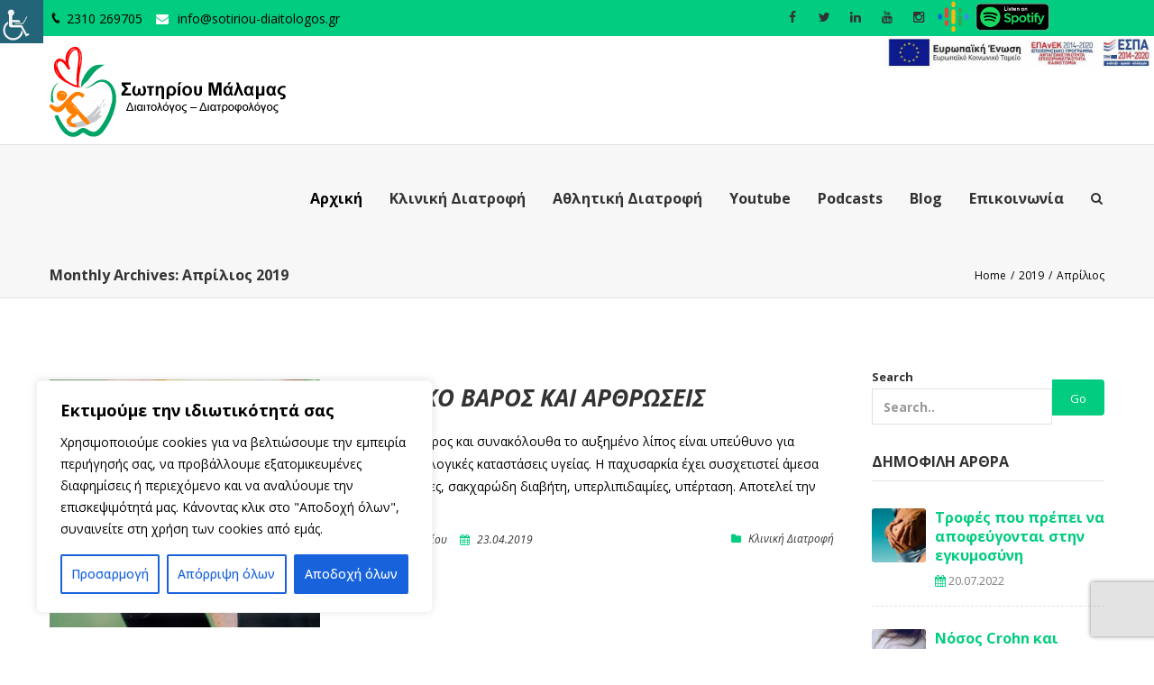

--- FILE ---
content_type: text/html; charset=UTF-8
request_url: https://www.sotiriou-diaitologos.gr/2019/04/
body_size: 39544
content:
<!DOCTYPE html>
<html dir="ltr" lang="el" prefix="og: https://ogp.me/ns#">
<head>
	<script src="https://www.googleoptimize.com/optimize.js?id=OPT-5RQ8RKP"></script>
<!-- Global site tag (gtag.js) - Google Analytics -->
<script async src="https://www.googletagmanager.com/gtag/js?id=UA-114604061-44"></script>
	


<script>
  window.dataLayer = window.dataLayer || [];
  function gtag(){dataLayer.push(arguments);}
  gtag('js', new Date());

  gtag('config', 'UA-114604061-44');
</script>


	<meta charset="UTF-8">
	
	<!-- Latest IE rendering engine & Chrome Frame Meta Tags -->
	<!--[if IE]><meta http-equiv='X-UA-Compatible' content='IE=edge,chrome=1'><![endif]-->
	
	<link rel="profile" href="https://gmpg.org/xfn/11">
	<link rel="pingback" href="https://www.sotiriou-diaitologos.gr/xmlrpc.php">
	<!--[if lt IE 9]>
	<script src="https://www.sotiriou-diaitologos.gr/wp-content/themes/mist/js/plugins/html5.js"></script>
	<script src="https://www.sotiriou-diaitologos.gr/wp-content/themes/mist/js/plugins/respond.min.js"></script>
	<![endif]--> 
	
	<!--[if lte IE 7]><script src="https://www.sotiriou-diaitologos.gr/wp-content/themes/mist/js/plugins/icons-lte-ie7.js"></script><![endif]-->
	
	<title>Απρίλιος, 2019 - MSc. Διαιτολόγος Σωτηρίου Μάλαμας</title>

		<!-- All in One SEO 4.8.1.1 - aioseo.com -->
	<meta name="robots" content="noindex, max-snippet:-1, max-image-preview:large, max-video-preview:-1" />
	<meta name="google-site-verification" content="KpfLnfa4zpcF1Z5ALFGSnhkOn093RAZQaehcrmuufhM" />
	<link rel="canonical" href="https://www.sotiriou-diaitologos.gr/2019/04/" />
	<meta name="generator" content="All in One SEO (AIOSEO) 4.8.1.1" />
		<script type="application/ld+json" class="aioseo-schema">
			{"@context":"https:\/\/schema.org","@graph":[{"@type":"BreadcrumbList","@id":"https:\/\/www.sotiriou-diaitologos.gr\/2019\/04\/#breadcrumblist","itemListElement":[{"@type":"ListItem","@id":"https:\/\/www.sotiriou-diaitologos.gr\/#listItem","position":1,"name":"Home","item":"https:\/\/www.sotiriou-diaitologos.gr\/","nextItem":{"@type":"ListItem","@id":"https:\/\/www.sotiriou-diaitologos.gr\/2019\/#listItem","name":"2019"}},{"@type":"ListItem","@id":"https:\/\/www.sotiriou-diaitologos.gr\/2019\/#listItem","position":2,"name":"2019","item":"https:\/\/www.sotiriou-diaitologos.gr\/2019\/","nextItem":{"@type":"ListItem","@id":"https:\/\/www.sotiriou-diaitologos.gr\/2019\/04\/#listItem","name":"\u0391\u03c0\u03c1\u03af\u03bb\u03b9\u03bf\u03c2, 2019"},"previousItem":{"@type":"ListItem","@id":"https:\/\/www.sotiriou-diaitologos.gr\/#listItem","name":"Home"}},{"@type":"ListItem","@id":"https:\/\/www.sotiriou-diaitologos.gr\/2019\/04\/#listItem","position":3,"name":"\u0391\u03c0\u03c1\u03af\u03bb\u03b9\u03bf\u03c2, 2019","previousItem":{"@type":"ListItem","@id":"https:\/\/www.sotiriou-diaitologos.gr\/2019\/#listItem","name":"2019"}}]},{"@type":"CollectionPage","@id":"https:\/\/www.sotiriou-diaitologos.gr\/2019\/04\/#collectionpage","url":"https:\/\/www.sotiriou-diaitologos.gr\/2019\/04\/","name":"\u0391\u03c0\u03c1\u03af\u03bb\u03b9\u03bf\u03c2, 2019 - MSc. \u0394\u03b9\u03b1\u03b9\u03c4\u03bf\u03bb\u03cc\u03b3\u03bf\u03c2 \u03a3\u03c9\u03c4\u03b7\u03c1\u03af\u03bf\u03c5 \u039c\u03ac\u03bb\u03b1\u03bc\u03b1\u03c2","inLanguage":"el","isPartOf":{"@id":"https:\/\/www.sotiriou-diaitologos.gr\/#website"},"breadcrumb":{"@id":"https:\/\/www.sotiriou-diaitologos.gr\/2019\/04\/#breadcrumblist"}},{"@type":"Person","@id":"https:\/\/www.sotiriou-diaitologos.gr\/#person","name":"\u039c\u03ac\u03bb\u03b1\u03bc\u03b1\u03c2 \u03a3\u03c9\u03c4\u03b7\u03c1\u03af\u03bf\u03c5"},{"@type":"WebSite","@id":"https:\/\/www.sotiriou-diaitologos.gr\/#website","url":"https:\/\/www.sotiriou-diaitologos.gr\/","name":"MSc. \u0394\u03b9\u03b1\u03b9\u03c4\u03bf\u03bb\u03cc\u03b3\u03bf\u03c2 \u03a3\u03c9\u03c4\u03b7\u03c1\u03af\u03bf\u03c5 \u039c\u03ac\u03bb\u03b1\u03bc\u03b1\u03c2","description":"\u03a3\u03c9\u03c4\u03b7\u03c1\u03af\u03bf\u03c5 \u039c\u03ac\u03bb\u03b1\u03bc\u03b1\u03c2 MMedSci","inLanguage":"el","publisher":{"@id":"https:\/\/www.sotiriou-diaitologos.gr\/#person"}}]}
		</script>
		<!-- All in One SEO -->

<script type='application/javascript'>console.log('PixelYourSite Free version 9.2.0');</script>
<link rel='dns-prefetch' href='//www.sotiriou-diaitologos.gr' />
<link rel='dns-prefetch' href='//www.google.com' />
<link rel='dns-prefetch' href='//fonts.googleapis.com' />
<link rel='dns-prefetch' href='//s.w.org' />
<link rel="alternate" type="application/rss+xml" title="Ροή RSS &raquo; MSc. Διαιτολόγος Σωτηρίου Μάλαμας" href="https://www.sotiriou-diaitologos.gr/feed/" />
<link rel="alternate" type="application/rss+xml" title="Ροή Σχολίων &raquo; MSc. Διαιτολόγος Σωτηρίου Μάλαμας" href="https://www.sotiriou-diaitologos.gr/comments/feed/" />
<meta name="viewport" content="width=device-width, initial-scale=1, maximum-scale=1" />
		<!-- This site uses the Google Analytics by MonsterInsights plugin v9.4.1 - Using Analytics tracking - https://www.monsterinsights.com/ -->
							<script src="//www.googletagmanager.com/gtag/js?id=G-3TDX3X9NQB"  data-cfasync="false" data-wpfc-render="false" type="text/javascript" async></script>
			<script data-cfasync="false" data-wpfc-render="false" type="text/javascript">
				var mi_version = '9.4.1';
				var mi_track_user = true;
				var mi_no_track_reason = '';
								var MonsterInsightsDefaultLocations = {"page_location":"https:\/\/www.sotiriou-diaitologos.gr\/2019\/04\/"};
				if ( typeof MonsterInsightsPrivacyGuardFilter === 'function' ) {
					var MonsterInsightsLocations = (typeof MonsterInsightsExcludeQuery === 'object') ? MonsterInsightsPrivacyGuardFilter( MonsterInsightsExcludeQuery ) : MonsterInsightsPrivacyGuardFilter( MonsterInsightsDefaultLocations );
				} else {
					var MonsterInsightsLocations = (typeof MonsterInsightsExcludeQuery === 'object') ? MonsterInsightsExcludeQuery : MonsterInsightsDefaultLocations;
				}

								var disableStrs = [
										'ga-disable-G-3TDX3X9NQB',
									];

				/* Function to detect opted out users */
				function __gtagTrackerIsOptedOut() {
					for (var index = 0; index < disableStrs.length; index++) {
						if (document.cookie.indexOf(disableStrs[index] + '=true') > -1) {
							return true;
						}
					}

					return false;
				}

				/* Disable tracking if the opt-out cookie exists. */
				if (__gtagTrackerIsOptedOut()) {
					for (var index = 0; index < disableStrs.length; index++) {
						window[disableStrs[index]] = true;
					}
				}

				/* Opt-out function */
				function __gtagTrackerOptout() {
					for (var index = 0; index < disableStrs.length; index++) {
						document.cookie = disableStrs[index] + '=true; expires=Thu, 31 Dec 2099 23:59:59 UTC; path=/';
						window[disableStrs[index]] = true;
					}
				}

				if ('undefined' === typeof gaOptout) {
					function gaOptout() {
						__gtagTrackerOptout();
					}
				}
								window.dataLayer = window.dataLayer || [];

				window.MonsterInsightsDualTracker = {
					helpers: {},
					trackers: {},
				};
				if (mi_track_user) {
					function __gtagDataLayer() {
						dataLayer.push(arguments);
					}

					function __gtagTracker(type, name, parameters) {
						if (!parameters) {
							parameters = {};
						}

						if (parameters.send_to) {
							__gtagDataLayer.apply(null, arguments);
							return;
						}

						if (type === 'event') {
														parameters.send_to = monsterinsights_frontend.v4_id;
							var hookName = name;
							if (typeof parameters['event_category'] !== 'undefined') {
								hookName = parameters['event_category'] + ':' + name;
							}

							if (typeof MonsterInsightsDualTracker.trackers[hookName] !== 'undefined') {
								MonsterInsightsDualTracker.trackers[hookName](parameters);
							} else {
								__gtagDataLayer('event', name, parameters);
							}
							
						} else {
							__gtagDataLayer.apply(null, arguments);
						}
					}

					__gtagTracker('js', new Date());
					__gtagTracker('set', {
						'developer_id.dZGIzZG': true,
											});
					if ( MonsterInsightsLocations.page_location ) {
						__gtagTracker('set', MonsterInsightsLocations);
					}
										__gtagTracker('config', 'G-3TDX3X9NQB', {"forceSSL":"true","link_attribution":"true"} );
															window.gtag = __gtagTracker;										(function () {
						/* https://developers.google.com/analytics/devguides/collection/analyticsjs/ */
						/* ga and __gaTracker compatibility shim. */
						var noopfn = function () {
							return null;
						};
						var newtracker = function () {
							return new Tracker();
						};
						var Tracker = function () {
							return null;
						};
						var p = Tracker.prototype;
						p.get = noopfn;
						p.set = noopfn;
						p.send = function () {
							var args = Array.prototype.slice.call(arguments);
							args.unshift('send');
							__gaTracker.apply(null, args);
						};
						var __gaTracker = function () {
							var len = arguments.length;
							if (len === 0) {
								return;
							}
							var f = arguments[len - 1];
							if (typeof f !== 'object' || f === null || typeof f.hitCallback !== 'function') {
								if ('send' === arguments[0]) {
									var hitConverted, hitObject = false, action;
									if ('event' === arguments[1]) {
										if ('undefined' !== typeof arguments[3]) {
											hitObject = {
												'eventAction': arguments[3],
												'eventCategory': arguments[2],
												'eventLabel': arguments[4],
												'value': arguments[5] ? arguments[5] : 1,
											}
										}
									}
									if ('pageview' === arguments[1]) {
										if ('undefined' !== typeof arguments[2]) {
											hitObject = {
												'eventAction': 'page_view',
												'page_path': arguments[2],
											}
										}
									}
									if (typeof arguments[2] === 'object') {
										hitObject = arguments[2];
									}
									if (typeof arguments[5] === 'object') {
										Object.assign(hitObject, arguments[5]);
									}
									if ('undefined' !== typeof arguments[1].hitType) {
										hitObject = arguments[1];
										if ('pageview' === hitObject.hitType) {
											hitObject.eventAction = 'page_view';
										}
									}
									if (hitObject) {
										action = 'timing' === arguments[1].hitType ? 'timing_complete' : hitObject.eventAction;
										hitConverted = mapArgs(hitObject);
										__gtagTracker('event', action, hitConverted);
									}
								}
								return;
							}

							function mapArgs(args) {
								var arg, hit = {};
								var gaMap = {
									'eventCategory': 'event_category',
									'eventAction': 'event_action',
									'eventLabel': 'event_label',
									'eventValue': 'event_value',
									'nonInteraction': 'non_interaction',
									'timingCategory': 'event_category',
									'timingVar': 'name',
									'timingValue': 'value',
									'timingLabel': 'event_label',
									'page': 'page_path',
									'location': 'page_location',
									'title': 'page_title',
									'referrer' : 'page_referrer',
								};
								for (arg in args) {
																		if (!(!args.hasOwnProperty(arg) || !gaMap.hasOwnProperty(arg))) {
										hit[gaMap[arg]] = args[arg];
									} else {
										hit[arg] = args[arg];
									}
								}
								return hit;
							}

							try {
								f.hitCallback();
							} catch (ex) {
							}
						};
						__gaTracker.create = newtracker;
						__gaTracker.getByName = newtracker;
						__gaTracker.getAll = function () {
							return [];
						};
						__gaTracker.remove = noopfn;
						__gaTracker.loaded = true;
						window['__gaTracker'] = __gaTracker;
					})();
									} else {
										console.log("");
					(function () {
						function __gtagTracker() {
							return null;
						}

						window['__gtagTracker'] = __gtagTracker;
						window['gtag'] = __gtagTracker;
					})();
									}
			</script>
				<!-- / Google Analytics by MonsterInsights -->
		<script type="text/javascript">
window._wpemojiSettings = {"baseUrl":"https:\/\/s.w.org\/images\/core\/emoji\/14.0.0\/72x72\/","ext":".png","svgUrl":"https:\/\/s.w.org\/images\/core\/emoji\/14.0.0\/svg\/","svgExt":".svg","source":{"concatemoji":"https:\/\/www.sotiriou-diaitologos.gr\/wp-includes\/js\/wp-emoji-release.min.js"}};
/*! This file is auto-generated */
!function(e,a,t){var n,r,o,i=a.createElement("canvas"),p=i.getContext&&i.getContext("2d");function s(e,t){var a=String.fromCharCode,e=(p.clearRect(0,0,i.width,i.height),p.fillText(a.apply(this,e),0,0),i.toDataURL());return p.clearRect(0,0,i.width,i.height),p.fillText(a.apply(this,t),0,0),e===i.toDataURL()}function c(e){var t=a.createElement("script");t.src=e,t.defer=t.type="text/javascript",a.getElementsByTagName("head")[0].appendChild(t)}for(o=Array("flag","emoji"),t.supports={everything:!0,everythingExceptFlag:!0},r=0;r<o.length;r++)t.supports[o[r]]=function(e){if(!p||!p.fillText)return!1;switch(p.textBaseline="top",p.font="600 32px Arial",e){case"flag":return s([127987,65039,8205,9895,65039],[127987,65039,8203,9895,65039])?!1:!s([55356,56826,55356,56819],[55356,56826,8203,55356,56819])&&!s([55356,57332,56128,56423,56128,56418,56128,56421,56128,56430,56128,56423,56128,56447],[55356,57332,8203,56128,56423,8203,56128,56418,8203,56128,56421,8203,56128,56430,8203,56128,56423,8203,56128,56447]);case"emoji":return!s([129777,127995,8205,129778,127999],[129777,127995,8203,129778,127999])}return!1}(o[r]),t.supports.everything=t.supports.everything&&t.supports[o[r]],"flag"!==o[r]&&(t.supports.everythingExceptFlag=t.supports.everythingExceptFlag&&t.supports[o[r]]);t.supports.everythingExceptFlag=t.supports.everythingExceptFlag&&!t.supports.flag,t.DOMReady=!1,t.readyCallback=function(){t.DOMReady=!0},t.supports.everything||(n=function(){t.readyCallback()},a.addEventListener?(a.addEventListener("DOMContentLoaded",n,!1),e.addEventListener("load",n,!1)):(e.attachEvent("onload",n),a.attachEvent("onreadystatechange",function(){"complete"===a.readyState&&t.readyCallback()})),(e=t.source||{}).concatemoji?c(e.concatemoji):e.wpemoji&&e.twemoji&&(c(e.twemoji),c(e.wpemoji)))}(window,document,window._wpemojiSettings);
</script>
<style type="text/css">
img.wp-smiley,
img.emoji {
	display: inline !important;
	border: none !important;
	box-shadow: none !important;
	height: 1em !important;
	width: 1em !important;
	margin: 0 0.07em !important;
	vertical-align: -0.1em !important;
	background: none !important;
	padding: 0 !important;
}
</style>
	<link rel='stylesheet' id='wp-block-library-css'  href='https://www.sotiriou-diaitologos.gr/wp-includes/css/dist/block-library/style.min.css' type='text/css' media='all' />
<style id='wp-block-library-theme-inline-css' type='text/css'>
.wp-block-audio figcaption{color:#555;font-size:13px;text-align:center}.is-dark-theme .wp-block-audio figcaption{color:hsla(0,0%,100%,.65)}.wp-block-code{border:1px solid #ccc;border-radius:4px;font-family:Menlo,Consolas,monaco,monospace;padding:.8em 1em}.wp-block-embed figcaption{color:#555;font-size:13px;text-align:center}.is-dark-theme .wp-block-embed figcaption{color:hsla(0,0%,100%,.65)}.blocks-gallery-caption{color:#555;font-size:13px;text-align:center}.is-dark-theme .blocks-gallery-caption{color:hsla(0,0%,100%,.65)}.wp-block-image figcaption{color:#555;font-size:13px;text-align:center}.is-dark-theme .wp-block-image figcaption{color:hsla(0,0%,100%,.65)}.wp-block-pullquote{border-top:4px solid;border-bottom:4px solid;margin-bottom:1.75em;color:currentColor}.wp-block-pullquote__citation,.wp-block-pullquote cite,.wp-block-pullquote footer{color:currentColor;text-transform:uppercase;font-size:.8125em;font-style:normal}.wp-block-quote{border-left:.25em solid;margin:0 0 1.75em;padding-left:1em}.wp-block-quote cite,.wp-block-quote footer{color:currentColor;font-size:.8125em;position:relative;font-style:normal}.wp-block-quote.has-text-align-right{border-left:none;border-right:.25em solid;padding-left:0;padding-right:1em}.wp-block-quote.has-text-align-center{border:none;padding-left:0}.wp-block-quote.is-large,.wp-block-quote.is-style-large,.wp-block-quote.is-style-plain{border:none}.wp-block-search .wp-block-search__label{font-weight:700}:where(.wp-block-group.has-background){padding:1.25em 2.375em}.wp-block-separator.has-css-opacity{opacity:.4}.wp-block-separator{border:none;border-bottom:2px solid;margin-left:auto;margin-right:auto}.wp-block-separator.has-alpha-channel-opacity{opacity:1}.wp-block-separator:not(.is-style-wide):not(.is-style-dots){width:100px}.wp-block-separator.has-background:not(.is-style-dots){border-bottom:none;height:1px}.wp-block-separator.has-background:not(.is-style-wide):not(.is-style-dots){height:2px}.wp-block-table thead{border-bottom:3px solid}.wp-block-table tfoot{border-top:3px solid}.wp-block-table td,.wp-block-table th{padding:.5em;border:1px solid;word-break:normal}.wp-block-table figcaption{color:#555;font-size:13px;text-align:center}.is-dark-theme .wp-block-table figcaption{color:hsla(0,0%,100%,.65)}.wp-block-video figcaption{color:#555;font-size:13px;text-align:center}.is-dark-theme .wp-block-video figcaption{color:hsla(0,0%,100%,.65)}.wp-block-template-part.has-background{padding:1.25em 2.375em;margin-top:0;margin-bottom:0}
</style>
<style id='global-styles-inline-css' type='text/css'>
body{--wp--preset--color--black: #000000;--wp--preset--color--cyan-bluish-gray: #abb8c3;--wp--preset--color--white: #ffffff;--wp--preset--color--pale-pink: #f78da7;--wp--preset--color--vivid-red: #cf2e2e;--wp--preset--color--luminous-vivid-orange: #ff6900;--wp--preset--color--luminous-vivid-amber: #fcb900;--wp--preset--color--light-green-cyan: #7bdcb5;--wp--preset--color--vivid-green-cyan: #00d084;--wp--preset--color--pale-cyan-blue: #8ed1fc;--wp--preset--color--vivid-cyan-blue: #0693e3;--wp--preset--color--vivid-purple: #9b51e0;--wp--preset--gradient--vivid-cyan-blue-to-vivid-purple: linear-gradient(135deg,rgba(6,147,227,1) 0%,rgb(155,81,224) 100%);--wp--preset--gradient--light-green-cyan-to-vivid-green-cyan: linear-gradient(135deg,rgb(122,220,180) 0%,rgb(0,208,130) 100%);--wp--preset--gradient--luminous-vivid-amber-to-luminous-vivid-orange: linear-gradient(135deg,rgba(252,185,0,1) 0%,rgba(255,105,0,1) 100%);--wp--preset--gradient--luminous-vivid-orange-to-vivid-red: linear-gradient(135deg,rgba(255,105,0,1) 0%,rgb(207,46,46) 100%);--wp--preset--gradient--very-light-gray-to-cyan-bluish-gray: linear-gradient(135deg,rgb(238,238,238) 0%,rgb(169,184,195) 100%);--wp--preset--gradient--cool-to-warm-spectrum: linear-gradient(135deg,rgb(74,234,220) 0%,rgb(151,120,209) 20%,rgb(207,42,186) 40%,rgb(238,44,130) 60%,rgb(251,105,98) 80%,rgb(254,248,76) 100%);--wp--preset--gradient--blush-light-purple: linear-gradient(135deg,rgb(255,206,236) 0%,rgb(152,150,240) 100%);--wp--preset--gradient--blush-bordeaux: linear-gradient(135deg,rgb(254,205,165) 0%,rgb(254,45,45) 50%,rgb(107,0,62) 100%);--wp--preset--gradient--luminous-dusk: linear-gradient(135deg,rgb(255,203,112) 0%,rgb(199,81,192) 50%,rgb(65,88,208) 100%);--wp--preset--gradient--pale-ocean: linear-gradient(135deg,rgb(255,245,203) 0%,rgb(182,227,212) 50%,rgb(51,167,181) 100%);--wp--preset--gradient--electric-grass: linear-gradient(135deg,rgb(202,248,128) 0%,rgb(113,206,126) 100%);--wp--preset--gradient--midnight: linear-gradient(135deg,rgb(2,3,129) 0%,rgb(40,116,252) 100%);--wp--preset--duotone--dark-grayscale: url('#wp-duotone-dark-grayscale');--wp--preset--duotone--grayscale: url('#wp-duotone-grayscale');--wp--preset--duotone--purple-yellow: url('#wp-duotone-purple-yellow');--wp--preset--duotone--blue-red: url('#wp-duotone-blue-red');--wp--preset--duotone--midnight: url('#wp-duotone-midnight');--wp--preset--duotone--magenta-yellow: url('#wp-duotone-magenta-yellow');--wp--preset--duotone--purple-green: url('#wp-duotone-purple-green');--wp--preset--duotone--blue-orange: url('#wp-duotone-blue-orange');--wp--preset--font-size--small: 13px;--wp--preset--font-size--medium: 20px;--wp--preset--font-size--large: 36px;--wp--preset--font-size--x-large: 42px;}.has-black-color{color: var(--wp--preset--color--black) !important;}.has-cyan-bluish-gray-color{color: var(--wp--preset--color--cyan-bluish-gray) !important;}.has-white-color{color: var(--wp--preset--color--white) !important;}.has-pale-pink-color{color: var(--wp--preset--color--pale-pink) !important;}.has-vivid-red-color{color: var(--wp--preset--color--vivid-red) !important;}.has-luminous-vivid-orange-color{color: var(--wp--preset--color--luminous-vivid-orange) !important;}.has-luminous-vivid-amber-color{color: var(--wp--preset--color--luminous-vivid-amber) !important;}.has-light-green-cyan-color{color: var(--wp--preset--color--light-green-cyan) !important;}.has-vivid-green-cyan-color{color: var(--wp--preset--color--vivid-green-cyan) !important;}.has-pale-cyan-blue-color{color: var(--wp--preset--color--pale-cyan-blue) !important;}.has-vivid-cyan-blue-color{color: var(--wp--preset--color--vivid-cyan-blue) !important;}.has-vivid-purple-color{color: var(--wp--preset--color--vivid-purple) !important;}.has-black-background-color{background-color: var(--wp--preset--color--black) !important;}.has-cyan-bluish-gray-background-color{background-color: var(--wp--preset--color--cyan-bluish-gray) !important;}.has-white-background-color{background-color: var(--wp--preset--color--white) !important;}.has-pale-pink-background-color{background-color: var(--wp--preset--color--pale-pink) !important;}.has-vivid-red-background-color{background-color: var(--wp--preset--color--vivid-red) !important;}.has-luminous-vivid-orange-background-color{background-color: var(--wp--preset--color--luminous-vivid-orange) !important;}.has-luminous-vivid-amber-background-color{background-color: var(--wp--preset--color--luminous-vivid-amber) !important;}.has-light-green-cyan-background-color{background-color: var(--wp--preset--color--light-green-cyan) !important;}.has-vivid-green-cyan-background-color{background-color: var(--wp--preset--color--vivid-green-cyan) !important;}.has-pale-cyan-blue-background-color{background-color: var(--wp--preset--color--pale-cyan-blue) !important;}.has-vivid-cyan-blue-background-color{background-color: var(--wp--preset--color--vivid-cyan-blue) !important;}.has-vivid-purple-background-color{background-color: var(--wp--preset--color--vivid-purple) !important;}.has-black-border-color{border-color: var(--wp--preset--color--black) !important;}.has-cyan-bluish-gray-border-color{border-color: var(--wp--preset--color--cyan-bluish-gray) !important;}.has-white-border-color{border-color: var(--wp--preset--color--white) !important;}.has-pale-pink-border-color{border-color: var(--wp--preset--color--pale-pink) !important;}.has-vivid-red-border-color{border-color: var(--wp--preset--color--vivid-red) !important;}.has-luminous-vivid-orange-border-color{border-color: var(--wp--preset--color--luminous-vivid-orange) !important;}.has-luminous-vivid-amber-border-color{border-color: var(--wp--preset--color--luminous-vivid-amber) !important;}.has-light-green-cyan-border-color{border-color: var(--wp--preset--color--light-green-cyan) !important;}.has-vivid-green-cyan-border-color{border-color: var(--wp--preset--color--vivid-green-cyan) !important;}.has-pale-cyan-blue-border-color{border-color: var(--wp--preset--color--pale-cyan-blue) !important;}.has-vivid-cyan-blue-border-color{border-color: var(--wp--preset--color--vivid-cyan-blue) !important;}.has-vivid-purple-border-color{border-color: var(--wp--preset--color--vivid-purple) !important;}.has-vivid-cyan-blue-to-vivid-purple-gradient-background{background: var(--wp--preset--gradient--vivid-cyan-blue-to-vivid-purple) !important;}.has-light-green-cyan-to-vivid-green-cyan-gradient-background{background: var(--wp--preset--gradient--light-green-cyan-to-vivid-green-cyan) !important;}.has-luminous-vivid-amber-to-luminous-vivid-orange-gradient-background{background: var(--wp--preset--gradient--luminous-vivid-amber-to-luminous-vivid-orange) !important;}.has-luminous-vivid-orange-to-vivid-red-gradient-background{background: var(--wp--preset--gradient--luminous-vivid-orange-to-vivid-red) !important;}.has-very-light-gray-to-cyan-bluish-gray-gradient-background{background: var(--wp--preset--gradient--very-light-gray-to-cyan-bluish-gray) !important;}.has-cool-to-warm-spectrum-gradient-background{background: var(--wp--preset--gradient--cool-to-warm-spectrum) !important;}.has-blush-light-purple-gradient-background{background: var(--wp--preset--gradient--blush-light-purple) !important;}.has-blush-bordeaux-gradient-background{background: var(--wp--preset--gradient--blush-bordeaux) !important;}.has-luminous-dusk-gradient-background{background: var(--wp--preset--gradient--luminous-dusk) !important;}.has-pale-ocean-gradient-background{background: var(--wp--preset--gradient--pale-ocean) !important;}.has-electric-grass-gradient-background{background: var(--wp--preset--gradient--electric-grass) !important;}.has-midnight-gradient-background{background: var(--wp--preset--gradient--midnight) !important;}.has-small-font-size{font-size: var(--wp--preset--font-size--small) !important;}.has-medium-font-size{font-size: var(--wp--preset--font-size--medium) !important;}.has-large-font-size{font-size: var(--wp--preset--font-size--large) !important;}.has-x-large-font-size{font-size: var(--wp--preset--font-size--x-large) !important;}
</style>
<link rel='stylesheet' id='contact-form-7-css'  href='https://www.sotiriou-diaitologos.gr/wp-content/plugins/contact-form-7/includes/css/styles.css' type='text/css' media='all' />
<link rel='stylesheet' id='foobox-free-min-css'  href='https://www.sotiriou-diaitologos.gr/wp-content/plugins/foobox-image-lightbox/free/css/foobox.free.min.css' type='text/css' media='all' />
<link rel='stylesheet' id='rs-plugin-settings-css'  href='https://www.sotiriou-diaitologos.gr/wp-content/plugins/revslider/public/assets/css/rs6.css' type='text/css' media='all' />
<style id='rs-plugin-settings-inline-css' type='text/css'>
#rs-demo-id {}
</style>
<link rel="preload" class="mv-grow-style" href="https://www.sotiriou-diaitologos.gr/wp-content/plugins/social-pug/assets/dist/style-frontend-pro.css" as="style"><noscript><link rel='stylesheet' id='dpsp-frontend-style-pro-css'  href='https://www.sotiriou-diaitologos.gr/wp-content/plugins/social-pug/assets/dist/style-frontend-pro.css' type='text/css' media='all' />
</noscript><style id='dpsp-frontend-style-pro-inline-css' type='text/css'>

			@media screen and ( max-width : 720px ) {
				aside#dpsp-floating-sidebar.dpsp-hide-on-mobile.opened {
					display: none;
				}
			}
			
</style>
<link rel='stylesheet' id='wpah-front-styles-css'  href='https://www.sotiriou-diaitologos.gr/wp-content/plugins/wp-accessibility-helper/assets/css/wp-accessibility-helper.min.css' type='text/css' media='all' />
<link rel='stylesheet' id='zozo-child-theme-style-css'  href='https://www.sotiriou-diaitologos.gr/wp-content/themes/mist-child/style.css' type='text/css' media='all' />
<link rel='stylesheet' id='js_composer_front-css'  href='https://www.sotiriou-diaitologos.gr/wp-content/plugins/js_composer/assets/css/js_composer.min.css' type='text/css' media='all' />
<link rel='stylesheet' id='zozo-main-min-style-css'  href='https://www.sotiriou-diaitologos.gr/wp-content/themes/mist/css/main-min.css' type='text/css' media='all' />
<link rel='stylesheet' id='zozo-theme-style-css'  href='https://www.sotiriou-diaitologos.gr/wp-content/themes/mist/style.css' type='text/css' media='all' />
<link rel='stylesheet' id='zozo-visual-composer-extend-css'  href='https://www.sotiriou-diaitologos.gr/wp-content/themes/mist/css/plugins/visual-composer.css' type='text/css' media='all' />
<link rel='stylesheet' id='zozo-color-scheme-style-css'  href='https://www.sotiriou-diaitologos.gr/wp-content/themes/mist/color-schemes/green.css' type='text/css' media='all' />
<link rel='stylesheet' id='zozo-theme-responsive-style-css'  href='https://www.sotiriou-diaitologos.gr/wp-content/themes/mist/css/responsive.css' type='text/css' media='all' />
<link rel='stylesheet' id='zozo-custom-css-css'  href='//www.sotiriou-diaitologos.gr/wp-content/uploads/mist/theme_1.css' type='text/css' media='all' />
<link rel='stylesheet' id='jquery-ui-smoothness-css'  href='https://www.sotiriou-diaitologos.gr/wp-content/plugins/contact-form-7/includes/js/jquery-ui/themes/smoothness/jquery-ui.min.css' type='text/css' media='screen' />
<link rel='stylesheet' id='zozo-shortcodes-css'  href='https://www.sotiriou-diaitologos.gr/wp-content/plugins/zozothemes-core/shortcodes.css' type='text/css' media='all' />
<link rel='stylesheet' id='bsf-Defaults-css'  href='https://www.sotiriou-diaitologos.gr/wp-content/uploads/smile_fonts/Defaults/Defaults.css' type='text/css' media='all' />
<link rel='stylesheet' id='__EPYT__style-css'  href='https://www.sotiriou-diaitologos.gr/wp-content/plugins/youtube-embed-plus/styles/ytprefs.min.css' type='text/css' media='all' />
<style id='__EPYT__style-inline-css' type='text/css'>

                .epyt-gallery-thumb {
                        width: 33.333%;
                }
                
</style>
<link rel='stylesheet' id='google-fonts-zozo_options-css'  href='https://fonts.googleapis.com/css?family=Open+Sans%3A300%2C400%2C500%2C600%2C700%2C800%2C300italic%2C400italic%2C500italic%2C600italic%2C700italic%2C800italic&#038;subset=greek' type='text/css' media='all' />
<script type='text/javascript' id='cookie-law-info-js-extra'>
/* <![CDATA[ */
var _ckyConfig = {"_ipData":[],"_assetsURL":"https:\/\/www.sotiriou-diaitologos.gr\/wp-content\/plugins\/cookie-law-info\/lite\/frontend\/images\/","_publicURL":"https:\/\/www.sotiriou-diaitologos.gr","_expiry":"365","_categories":[{"name":"\u0391\u03c0\u03b1\u03c1\u03b1\u03af\u03c4\u03b7\u03c4\u03b1","slug":"necessary","isNecessary":true,"ccpaDoNotSell":true,"cookies":[],"active":true,"defaultConsent":{"gdpr":true,"ccpa":true}},{"name":"\u039b\u03b5\u03b9\u03c4\u03bf\u03c5\u03c1\u03b3\u03b9\u03ba\u03ac","slug":"functional","isNecessary":false,"ccpaDoNotSell":true,"cookies":[{"cookieID":"_GRECAPTCHA","domain":"www.google.com","provider":"google.com"}],"active":true,"defaultConsent":{"gdpr":false,"ccpa":false}},{"name":"\u0391\u03bd\u03ac\u03bb\u03c5\u03c3\u03b7\u03c2","slug":"analytics","isNecessary":false,"ccpaDoNotSell":true,"cookies":[{"cookieID":"_ga_3TDX3X9NQB","domain":".sotiriou-diaitologos.gr","provider":"google-analytics.com"},{"cookieID":"_ga","domain":".sotiriou-diaitologos.gr","provider":"google-analytics.com"},{"cookieID":"_gat_gtag_UA_114604061_44","domain":".sotiriou-diaitologos.gr","provider":"google-analytics.com"},{"cookieID":"_gat_www.sotiriou-diaitologos.gr","domain":".sotiriou-diaitologos.gr","provider":"google-analytics.com"}],"active":true,"defaultConsent":{"gdpr":false,"ccpa":false}},{"name":"\u0391\u03c0\u03cc\u03b4\u03bf\u03c3\u03b7\u03c2","slug":"performance","isNecessary":false,"ccpaDoNotSell":true,"cookies":[],"active":true,"defaultConsent":{"gdpr":false,"ccpa":false}},{"name":"\u0394\u03b9\u03b1\u03c6\u03ae\u03bc\u03b9\u03c3\u03b7\u03c2","slug":"advertisement","isNecessary":false,"ccpaDoNotSell":true,"cookies":[{"cookieID":"DV","domain":"www.google.com","provider":"googleoptimize.com"},{"cookieID":"_gid","domain":".sotiriou-diaitologos.gr","provider":"google-analytics.com"}],"active":true,"defaultConsent":{"gdpr":false,"ccpa":false}}],"_activeLaw":"gdpr","_rootDomain":"","_block":"1","_showBanner":"1","_bannerConfig":{"settings":{"type":"box","position":"bottom-left","applicableLaw":"gdpr"},"behaviours":{"reloadBannerOnAccept":false,"loadAnalyticsByDefault":false,"animations":{"onLoad":"animate","onHide":"sticky"}},"config":{"revisitConsent":{"status":true,"tag":"revisit-consent","position":"bottom-left","meta":{"url":"#"},"styles":{"background-color":"#0056A7"},"elements":{"title":{"type":"text","tag":"revisit-consent-title","status":true,"styles":{"color":"#0056a7"}}}},"preferenceCenter":{"toggle":{"status":true,"tag":"detail-category-toggle","type":"toggle","states":{"active":{"styles":{"background-color":"#1863DC"}},"inactive":{"styles":{"background-color":"#D0D5D2"}}}}},"categoryPreview":{"status":false,"toggle":{"status":true,"tag":"detail-category-preview-toggle","type":"toggle","states":{"active":{"styles":{"background-color":"#1863DC"}},"inactive":{"styles":{"background-color":"#D0D5D2"}}}}},"videoPlaceholder":{"status":true,"styles":{"background-color":"#000000","border-color":"#000000","color":"#ffffff"}},"readMore":{"status":false,"tag":"readmore-button","type":"link","meta":{"noFollow":true,"newTab":true},"styles":{"color":"#1863DC","background-color":"transparent","border-color":"transparent"}},"auditTable":{"status":true},"optOption":{"status":true,"toggle":{"status":true,"tag":"optout-option-toggle","type":"toggle","states":{"active":{"styles":{"background-color":"#1863dc"}},"inactive":{"styles":{"background-color":"#FFFFFF"}}}}}}},"_version":"3.1.4","_logConsent":"1","_tags":[{"tag":"accept-button","styles":{"color":"#FFFFFF","background-color":"#1863DC","border-color":"#1863DC"}},{"tag":"reject-button","styles":{"color":"#1863DC","background-color":"transparent","border-color":"#1863DC"}},{"tag":"settings-button","styles":{"color":"#1863DC","background-color":"transparent","border-color":"#1863DC"}},{"tag":"readmore-button","styles":{"color":"#1863DC","background-color":"transparent","border-color":"transparent"}},{"tag":"donotsell-button","styles":{"color":"#1863DC","background-color":"transparent","border-color":"transparent"}},{"tag":"accept-button","styles":{"color":"#FFFFFF","background-color":"#1863DC","border-color":"#1863DC"}},{"tag":"revisit-consent","styles":{"background-color":"#0056A7"}}],"_shortCodes":[{"key":"cky_readmore","content":"<a href=\"#\" class=\"cky-policy\" aria-label=\"\u03a0\u03bf\u03bb\u03b9\u03c4\u03b9\u03ba\u03ae cookie\" target=\"_blank\" rel=\"noopener\" data-cky-tag=\"readmore-button\">\u03a0\u03bf\u03bb\u03b9\u03c4\u03b9\u03ba\u03ae cookie<\/a>","tag":"readmore-button","status":false,"attributes":{"rel":"nofollow","target":"_blank"}},{"key":"cky_show_desc","content":"<button class=\"cky-show-desc-btn\" data-cky-tag=\"show-desc-button\" aria-label=\"\u0394\u03b5\u03af\u03c4\u03b5 \u03c0\u03b5\u03c1\u03b9\u03c3\u03c3\u03cc\u03c4\u03b5\u03c1\u03b1\">\u0394\u03b5\u03af\u03c4\u03b5 \u03c0\u03b5\u03c1\u03b9\u03c3\u03c3\u03cc\u03c4\u03b5\u03c1\u03b1<\/button>","tag":"show-desc-button","status":true,"attributes":[]},{"key":"cky_hide_desc","content":"<button class=\"cky-show-desc-btn\" data-cky-tag=\"hide-desc-button\" aria-label=\"\u0394\u03b5\u03af\u03be\u03b5 \u03bb\u03b9\u03b3\u03cc\u03c4\u03b5\u03c1\u03bf\">\u0394\u03b5\u03af\u03be\u03b5 \u03bb\u03b9\u03b3\u03cc\u03c4\u03b5\u03c1\u03bf<\/button>","tag":"hide-desc-button","status":true,"attributes":[]},{"key":"cky_category_toggle_label","content":"[cky_{{status}}_category_label] [cky_preference_{{category_slug}}_title]","tag":"","status":true,"attributes":[]},{"key":"cky_enable_category_label","content":"Enable","tag":"","status":true,"attributes":[]},{"key":"cky_disable_category_label","content":"Disable","tag":"","status":true,"attributes":[]},{"key":"cky_video_placeholder","content":"<div class=\"video-placeholder-normal\" data-cky-tag=\"video-placeholder\" id=\"[UNIQUEID]\"><p class=\"video-placeholder-text-normal\" data-cky-tag=\"placeholder-title\">\u03a0\u03b1\u03c1\u03b1\u03ba\u03b1\u03bb\u03bf\u03cd\u03bc\u03b5 \u03b1\u03c0\u03bf\u03b4\u03b5\u03c7\u03c4\u03b5\u03af\u03c4\u03b5 \u03c4\u03b1 cookies \u03b3\u03b9\u03b1 \u03c0\u03c1\u03cc\u03c3\u03b2\u03b1\u03c3\u03b7 \u03c3\u03b5 \u03b1\u03c5\u03c4\u03cc \u03c4\u03bf \u03c0\u03b5\u03c1\u03b9\u03b5\u03c7\u03cc\u03bc\u03b5\u03bd\u03bf<\/p><\/div>","tag":"","status":true,"attributes":[]},{"key":"cky_enable_optout_label","content":"Enable","tag":"","status":true,"attributes":[]},{"key":"cky_disable_optout_label","content":"Disable","tag":"","status":true,"attributes":[]},{"key":"cky_optout_toggle_label","content":"[cky_{{status}}_optout_label] [cky_optout_option_title]","tag":"","status":true,"attributes":[]},{"key":"cky_optout_option_title","content":"Do Not Sell or Share My Personal Information","tag":"","status":true,"attributes":[]},{"key":"cky_optout_close_label","content":"Close","tag":"","status":true,"attributes":[]}],"_rtl":"","_providersToBlock":[{"re":"google.com","categories":["functional"]},{"re":"google-analytics.com","categories":["analytics","advertisement"]},{"re":"googleoptimize.com","categories":["advertisement"]}]};
var _ckyStyles = {"css":".cky-overlay{background: #000000; opacity: 0.4; position: fixed; top: 0; left: 0; width: 100%; height: 100%; z-index: 99999999;}.cky-hide{display: none;}.cky-btn-revisit-wrapper{display: flex; align-items: center; justify-content: center; background: #0056a7; width: 45px; height: 45px; border-radius: 50%; position: fixed; z-index: 999999; cursor: pointer;}.cky-revisit-bottom-left{bottom: 15px; left: 15px;}.cky-revisit-bottom-right{bottom: 15px; right: 15px;}.cky-btn-revisit-wrapper .cky-btn-revisit{display: flex; align-items: center; justify-content: center; background: none; border: none; cursor: pointer; position: relative; margin: 0; padding: 0;}.cky-btn-revisit-wrapper .cky-btn-revisit img{max-width: fit-content; margin: 0; height: 30px; width: 30px;}.cky-revisit-bottom-left:hover::before{content: attr(data-tooltip); position: absolute; background: #4e4b66; color: #ffffff; left: calc(100% + 7px); font-size: 12px; line-height: 16px; width: max-content; padding: 4px 8px; border-radius: 4px;}.cky-revisit-bottom-left:hover::after{position: absolute; content: \"\"; border: 5px solid transparent; left: calc(100% + 2px); border-left-width: 0; border-right-color: #4e4b66;}.cky-revisit-bottom-right:hover::before{content: attr(data-tooltip); position: absolute; background: #4e4b66; color: #ffffff; right: calc(100% + 7px); font-size: 12px; line-height: 16px; width: max-content; padding: 4px 8px; border-radius: 4px;}.cky-revisit-bottom-right:hover::after{position: absolute; content: \"\"; border: 5px solid transparent; right: calc(100% + 2px); border-right-width: 0; border-left-color: #4e4b66;}.cky-revisit-hide{display: none;}.cky-consent-container{position: fixed; width: 440px; box-sizing: border-box; z-index: 9999999; border-radius: 6px;}.cky-consent-container .cky-consent-bar{background: #ffffff; border: 1px solid; padding: 20px 26px; box-shadow: 0 -1px 10px 0 #acabab4d; border-radius: 6px;}.cky-box-bottom-left{bottom: 40px; left: 40px;}.cky-box-bottom-right{bottom: 40px; right: 40px;}.cky-box-top-left{top: 40px; left: 40px;}.cky-box-top-right{top: 40px; right: 40px;}.cky-custom-brand-logo-wrapper .cky-custom-brand-logo{width: 100px; height: auto; margin: 0 0 12px 0;}.cky-notice .cky-title{color: #212121; font-weight: 700; font-size: 18px; line-height: 24px; margin: 0 0 12px 0;}.cky-notice-des *,.cky-preference-content-wrapper *,.cky-accordion-header-des *,.cky-gpc-wrapper .cky-gpc-desc *{font-size: 14px;}.cky-notice-des{color: #212121; font-size: 14px; line-height: 24px; font-weight: 400;}.cky-notice-des img{height: 25px; width: 25px;}.cky-consent-bar .cky-notice-des p,.cky-gpc-wrapper .cky-gpc-desc p,.cky-preference-body-wrapper .cky-preference-content-wrapper p,.cky-accordion-header-wrapper .cky-accordion-header-des p,.cky-cookie-des-table li div:last-child p{color: inherit; margin-top: 0;}.cky-notice-des P:last-child,.cky-preference-content-wrapper p:last-child,.cky-cookie-des-table li div:last-child p:last-child,.cky-gpc-wrapper .cky-gpc-desc p:last-child{margin-bottom: 0;}.cky-notice-des a.cky-policy,.cky-notice-des button.cky-policy{font-size: 14px; color: #1863dc; white-space: nowrap; cursor: pointer; background: transparent; border: 1px solid; text-decoration: underline;}.cky-notice-des button.cky-policy{padding: 0;}.cky-notice-des a.cky-policy:focus-visible,.cky-notice-des button.cky-policy:focus-visible,.cky-preference-content-wrapper .cky-show-desc-btn:focus-visible,.cky-accordion-header .cky-accordion-btn:focus-visible,.cky-preference-header .cky-btn-close:focus-visible,.cky-switch input[type=\"checkbox\"]:focus-visible,.cky-footer-wrapper a:focus-visible,.cky-btn:focus-visible{outline: 2px solid #1863dc; outline-offset: 2px;}.cky-btn:focus:not(:focus-visible),.cky-accordion-header .cky-accordion-btn:focus:not(:focus-visible),.cky-preference-content-wrapper .cky-show-desc-btn:focus:not(:focus-visible),.cky-btn-revisit-wrapper .cky-btn-revisit:focus:not(:focus-visible),.cky-preference-header .cky-btn-close:focus:not(:focus-visible),.cky-consent-bar .cky-banner-btn-close:focus:not(:focus-visible){outline: 0;}button.cky-show-desc-btn:not(:hover):not(:active){color: #1863dc; background: transparent;}button.cky-accordion-btn:not(:hover):not(:active),button.cky-banner-btn-close:not(:hover):not(:active),button.cky-btn-revisit:not(:hover):not(:active),button.cky-btn-close:not(:hover):not(:active){background: transparent;}.cky-consent-bar button:hover,.cky-modal.cky-modal-open button:hover,.cky-consent-bar button:focus,.cky-modal.cky-modal-open button:focus{text-decoration: none;}.cky-notice-btn-wrapper{display: flex; justify-content: flex-start; align-items: center; flex-wrap: wrap; margin-top: 16px;}.cky-notice-btn-wrapper .cky-btn{text-shadow: none; box-shadow: none;}.cky-btn{flex: auto; max-width: 100%; font-size: 14px; font-family: inherit; line-height: 24px; padding: 8px; font-weight: 500; margin: 0 8px 0 0; border-radius: 2px; cursor: pointer; text-align: center; text-transform: none; min-height: 0;}.cky-btn:hover{opacity: 0.8;}.cky-btn-customize{color: #1863dc; background: transparent; border: 2px solid #1863dc;}.cky-btn-reject{color: #1863dc; background: transparent; border: 2px solid #1863dc;}.cky-btn-accept{background: #1863dc; color: #ffffff; border: 2px solid #1863dc;}.cky-btn:last-child{margin-right: 0;}@media (max-width: 576px){.cky-box-bottom-left{bottom: 0; left: 0;}.cky-box-bottom-right{bottom: 0; right: 0;}.cky-box-top-left{top: 0; left: 0;}.cky-box-top-right{top: 0; right: 0;}}@media (max-width: 440px){.cky-box-bottom-left, .cky-box-bottom-right, .cky-box-top-left, .cky-box-top-right{width: 100%; max-width: 100%;}.cky-consent-container .cky-consent-bar{padding: 20px 0;}.cky-custom-brand-logo-wrapper, .cky-notice .cky-title, .cky-notice-des, .cky-notice-btn-wrapper{padding: 0 24px;}.cky-notice-des{max-height: 40vh; overflow-y: scroll;}.cky-notice-btn-wrapper{flex-direction: column; margin-top: 0;}.cky-btn{width: 100%; margin: 10px 0 0 0;}.cky-notice-btn-wrapper .cky-btn-customize{order: 2;}.cky-notice-btn-wrapper .cky-btn-reject{order: 3;}.cky-notice-btn-wrapper .cky-btn-accept{order: 1; margin-top: 16px;}}@media (max-width: 352px){.cky-notice .cky-title{font-size: 16px;}.cky-notice-des *{font-size: 12px;}.cky-notice-des, .cky-btn{font-size: 12px;}}.cky-modal.cky-modal-open{display: flex; visibility: visible; -webkit-transform: translate(-50%, -50%); -moz-transform: translate(-50%, -50%); -ms-transform: translate(-50%, -50%); -o-transform: translate(-50%, -50%); transform: translate(-50%, -50%); top: 50%; left: 50%; transition: all 1s ease;}.cky-modal{box-shadow: 0 32px 68px rgba(0, 0, 0, 0.3); margin: 0 auto; position: fixed; max-width: 100%; background: #ffffff; top: 50%; box-sizing: border-box; border-radius: 6px; z-index: 999999999; color: #212121; -webkit-transform: translate(-50%, 100%); -moz-transform: translate(-50%, 100%); -ms-transform: translate(-50%, 100%); -o-transform: translate(-50%, 100%); transform: translate(-50%, 100%); visibility: hidden; transition: all 0s ease;}.cky-preference-center{max-height: 79vh; overflow: hidden; width: 845px; overflow: hidden; flex: 1 1 0; display: flex; flex-direction: column; border-radius: 6px;}.cky-preference-header{display: flex; align-items: center; justify-content: space-between; padding: 22px 24px; border-bottom: 1px solid;}.cky-preference-header .cky-preference-title{font-size: 18px; font-weight: 700; line-height: 24px;}.cky-preference-header .cky-btn-close{margin: 0; cursor: pointer; vertical-align: middle; padding: 0; background: none; border: none; width: auto; height: auto; min-height: 0; line-height: 0; text-shadow: none; box-shadow: none;}.cky-preference-header .cky-btn-close img{margin: 0; height: 10px; width: 10px;}.cky-preference-body-wrapper{padding: 0 24px; flex: 1; overflow: auto; box-sizing: border-box;}.cky-preference-content-wrapper,.cky-gpc-wrapper .cky-gpc-desc{font-size: 14px; line-height: 24px; font-weight: 400; padding: 12px 0;}.cky-preference-content-wrapper{border-bottom: 1px solid;}.cky-preference-content-wrapper img{height: 25px; width: 25px;}.cky-preference-content-wrapper .cky-show-desc-btn{font-size: 14px; font-family: inherit; color: #1863dc; text-decoration: none; line-height: 24px; padding: 0; margin: 0; white-space: nowrap; cursor: pointer; background: transparent; border-color: transparent; text-transform: none; min-height: 0; text-shadow: none; box-shadow: none;}.cky-accordion-wrapper{margin-bottom: 10px;}.cky-accordion{border-bottom: 1px solid;}.cky-accordion:last-child{border-bottom: none;}.cky-accordion .cky-accordion-item{display: flex; margin-top: 10px;}.cky-accordion .cky-accordion-body{display: none;}.cky-accordion.cky-accordion-active .cky-accordion-body{display: block; padding: 0 22px; margin-bottom: 16px;}.cky-accordion-header-wrapper{cursor: pointer; width: 100%;}.cky-accordion-item .cky-accordion-header{display: flex; justify-content: space-between; align-items: center;}.cky-accordion-header .cky-accordion-btn{font-size: 16px; font-family: inherit; color: #212121; line-height: 24px; background: none; border: none; font-weight: 700; padding: 0; margin: 0; cursor: pointer; text-transform: none; min-height: 0; text-shadow: none; box-shadow: none;}.cky-accordion-header .cky-always-active{color: #008000; font-weight: 600; line-height: 24px; font-size: 14px;}.cky-accordion-header-des{font-size: 14px; line-height: 24px; margin: 10px 0 16px 0;}.cky-accordion-chevron{margin-right: 22px; position: relative; cursor: pointer;}.cky-accordion-chevron-hide{display: none;}.cky-accordion .cky-accordion-chevron i::before{content: \"\"; position: absolute; border-right: 1.4px solid; border-bottom: 1.4px solid; border-color: inherit; height: 6px; width: 6px; -webkit-transform: rotate(-45deg); -moz-transform: rotate(-45deg); -ms-transform: rotate(-45deg); -o-transform: rotate(-45deg); transform: rotate(-45deg); transition: all 0.2s ease-in-out; top: 8px;}.cky-accordion.cky-accordion-active .cky-accordion-chevron i::before{-webkit-transform: rotate(45deg); -moz-transform: rotate(45deg); -ms-transform: rotate(45deg); -o-transform: rotate(45deg); transform: rotate(45deg);}.cky-audit-table{background: #f4f4f4; border-radius: 6px;}.cky-audit-table .cky-empty-cookies-text{color: inherit; font-size: 12px; line-height: 24px; margin: 0; padding: 10px;}.cky-audit-table .cky-cookie-des-table{font-size: 12px; line-height: 24px; font-weight: normal; padding: 15px 10px; border-bottom: 1px solid; border-bottom-color: inherit; margin: 0;}.cky-audit-table .cky-cookie-des-table:last-child{border-bottom: none;}.cky-audit-table .cky-cookie-des-table li{list-style-type: none; display: flex; padding: 3px 0;}.cky-audit-table .cky-cookie-des-table li:first-child{padding-top: 0;}.cky-cookie-des-table li div:first-child{width: 100px; font-weight: 600; word-break: break-word; word-wrap: break-word;}.cky-cookie-des-table li div:last-child{flex: 1; word-break: break-word; word-wrap: break-word; margin-left: 8px;}.cky-footer-shadow{display: block; width: 100%; height: 40px; background: linear-gradient(180deg, rgba(255, 255, 255, 0) 0%, #ffffff 100%); position: absolute; bottom: calc(100% - 1px);}.cky-footer-wrapper{position: relative;}.cky-prefrence-btn-wrapper{display: flex; flex-wrap: wrap; align-items: center; justify-content: center; padding: 22px 24px; border-top: 1px solid;}.cky-prefrence-btn-wrapper .cky-btn{flex: auto; max-width: 100%; text-shadow: none; box-shadow: none;}.cky-btn-preferences{color: #1863dc; background: transparent; border: 2px solid #1863dc;}.cky-preference-header,.cky-preference-body-wrapper,.cky-preference-content-wrapper,.cky-accordion-wrapper,.cky-accordion,.cky-accordion-wrapper,.cky-footer-wrapper,.cky-prefrence-btn-wrapper{border-color: inherit;}@media (max-width: 845px){.cky-modal{max-width: calc(100% - 16px);}}@media (max-width: 576px){.cky-modal{max-width: 100%;}.cky-preference-center{max-height: 100vh;}.cky-prefrence-btn-wrapper{flex-direction: column;}.cky-accordion.cky-accordion-active .cky-accordion-body{padding-right: 0;}.cky-prefrence-btn-wrapper .cky-btn{width: 100%; margin: 10px 0 0 0;}.cky-prefrence-btn-wrapper .cky-btn-reject{order: 3;}.cky-prefrence-btn-wrapper .cky-btn-accept{order: 1; margin-top: 0;}.cky-prefrence-btn-wrapper .cky-btn-preferences{order: 2;}}@media (max-width: 425px){.cky-accordion-chevron{margin-right: 15px;}.cky-notice-btn-wrapper{margin-top: 0;}.cky-accordion.cky-accordion-active .cky-accordion-body{padding: 0 15px;}}@media (max-width: 352px){.cky-preference-header .cky-preference-title{font-size: 16px;}.cky-preference-header{padding: 16px 24px;}.cky-preference-content-wrapper *, .cky-accordion-header-des *{font-size: 12px;}.cky-preference-content-wrapper, .cky-preference-content-wrapper .cky-show-more, .cky-accordion-header .cky-always-active, .cky-accordion-header-des, .cky-preference-content-wrapper .cky-show-desc-btn, .cky-notice-des a.cky-policy{font-size: 12px;}.cky-accordion-header .cky-accordion-btn{font-size: 14px;}}.cky-switch{display: flex;}.cky-switch input[type=\"checkbox\"]{position: relative; width: 44px; height: 24px; margin: 0; background: #d0d5d2; -webkit-appearance: none; border-radius: 50px; cursor: pointer; outline: 0; border: none; top: 0;}.cky-switch input[type=\"checkbox\"]:checked{background: #1863dc;}.cky-switch input[type=\"checkbox\"]:before{position: absolute; content: \"\"; height: 20px; width: 20px; left: 2px; bottom: 2px; border-radius: 50%; background-color: white; -webkit-transition: 0.4s; transition: 0.4s; margin: 0;}.cky-switch input[type=\"checkbox\"]:after{display: none;}.cky-switch input[type=\"checkbox\"]:checked:before{-webkit-transform: translateX(20px); -ms-transform: translateX(20px); transform: translateX(20px);}@media (max-width: 425px){.cky-switch input[type=\"checkbox\"]{width: 38px; height: 21px;}.cky-switch input[type=\"checkbox\"]:before{height: 17px; width: 17px;}.cky-switch input[type=\"checkbox\"]:checked:before{-webkit-transform: translateX(17px); -ms-transform: translateX(17px); transform: translateX(17px);}}.cky-consent-bar .cky-banner-btn-close{position: absolute; right: 9px; top: 5px; background: none; border: none; cursor: pointer; padding: 0; margin: 0; min-height: 0; line-height: 0; height: auto; width: auto; text-shadow: none; box-shadow: none;}.cky-consent-bar .cky-banner-btn-close img{height: 9px; width: 9px; margin: 0;}.cky-notice-group{font-size: 14px; line-height: 24px; font-weight: 400; color: #212121;}.cky-notice-btn-wrapper .cky-btn-do-not-sell{font-size: 14px; line-height: 24px; padding: 6px 0; margin: 0; font-weight: 500; background: none; border-radius: 2px; border: none; white-space: nowrap; cursor: pointer; text-align: left; color: #1863dc; background: transparent; border-color: transparent; box-shadow: none; text-shadow: none;}.cky-consent-bar .cky-banner-btn-close:focus-visible,.cky-notice-btn-wrapper .cky-btn-do-not-sell:focus-visible,.cky-opt-out-btn-wrapper .cky-btn:focus-visible,.cky-opt-out-checkbox-wrapper input[type=\"checkbox\"].cky-opt-out-checkbox:focus-visible{outline: 2px solid #1863dc; outline-offset: 2px;}@media (max-width: 440px){.cky-consent-container{width: 100%;}}@media (max-width: 352px){.cky-notice-des a.cky-policy, .cky-notice-btn-wrapper .cky-btn-do-not-sell{font-size: 12px;}}.cky-opt-out-wrapper{padding: 12px 0;}.cky-opt-out-wrapper .cky-opt-out-checkbox-wrapper{display: flex; align-items: center;}.cky-opt-out-checkbox-wrapper .cky-opt-out-checkbox-label{font-size: 16px; font-weight: 700; line-height: 24px; margin: 0 0 0 12px; cursor: pointer;}.cky-opt-out-checkbox-wrapper input[type=\"checkbox\"].cky-opt-out-checkbox{background-color: #ffffff; border: 1px solid black; width: 20px; height: 18.5px; margin: 0; -webkit-appearance: none; position: relative; display: flex; align-items: center; justify-content: center; border-radius: 2px; cursor: pointer;}.cky-opt-out-checkbox-wrapper input[type=\"checkbox\"].cky-opt-out-checkbox:checked{background-color: #1863dc; border: none;}.cky-opt-out-checkbox-wrapper input[type=\"checkbox\"].cky-opt-out-checkbox:checked::after{left: 6px; bottom: 4px; width: 7px; height: 13px; border: solid #ffffff; border-width: 0 3px 3px 0; border-radius: 2px; -webkit-transform: rotate(45deg); -ms-transform: rotate(45deg); transform: rotate(45deg); content: \"\"; position: absolute; box-sizing: border-box;}.cky-opt-out-checkbox-wrapper.cky-disabled .cky-opt-out-checkbox-label,.cky-opt-out-checkbox-wrapper.cky-disabled input[type=\"checkbox\"].cky-opt-out-checkbox{cursor: no-drop;}.cky-gpc-wrapper{margin: 0 0 0 32px;}.cky-footer-wrapper .cky-opt-out-btn-wrapper{display: flex; flex-wrap: wrap; align-items: center; justify-content: center; padding: 22px 24px;}.cky-opt-out-btn-wrapper .cky-btn{flex: auto; max-width: 100%; text-shadow: none; box-shadow: none;}.cky-opt-out-btn-wrapper .cky-btn-cancel{border: 1px solid #dedfe0; background: transparent; color: #858585;}.cky-opt-out-btn-wrapper .cky-btn-confirm{background: #1863dc; color: #ffffff; border: 1px solid #1863dc;}@media (max-width: 352px){.cky-opt-out-checkbox-wrapper .cky-opt-out-checkbox-label{font-size: 14px;}.cky-gpc-wrapper .cky-gpc-desc, .cky-gpc-wrapper .cky-gpc-desc *{font-size: 12px;}.cky-opt-out-checkbox-wrapper input[type=\"checkbox\"].cky-opt-out-checkbox{width: 16px; height: 16px;}.cky-opt-out-checkbox-wrapper input[type=\"checkbox\"].cky-opt-out-checkbox:checked::after{left: 5px; bottom: 4px; width: 3px; height: 9px;}.cky-gpc-wrapper{margin: 0 0 0 28px;}}.video-placeholder-youtube{background-size: 100% 100%; background-position: center; background-repeat: no-repeat; background-color: #b2b0b059; position: relative; display: flex; align-items: center; justify-content: center; max-width: 100%;}.video-placeholder-text-youtube{text-align: center; align-items: center; padding: 10px 16px; background-color: #000000cc; color: #ffffff; border: 1px solid; border-radius: 2px; cursor: pointer;}.video-placeholder-normal{background-image: url(\"\/wp-content\/plugins\/cookie-law-info\/lite\/frontend\/images\/placeholder.svg\"); background-size: 80px; background-position: center; background-repeat: no-repeat; background-color: #b2b0b059; position: relative; display: flex; align-items: flex-end; justify-content: center; max-width: 100%;}.video-placeholder-text-normal{align-items: center; padding: 10px 16px; text-align: center; border: 1px solid; border-radius: 2px; cursor: pointer;}.cky-rtl{direction: rtl; text-align: right;}.cky-rtl .cky-banner-btn-close{left: 9px; right: auto;}.cky-rtl .cky-notice-btn-wrapper .cky-btn:last-child{margin-right: 8px;}.cky-rtl .cky-notice-btn-wrapper .cky-btn:first-child{margin-right: 0;}.cky-rtl .cky-notice-btn-wrapper{margin-left: 0; margin-right: 15px;}.cky-rtl .cky-prefrence-btn-wrapper .cky-btn{margin-right: 8px;}.cky-rtl .cky-prefrence-btn-wrapper .cky-btn:first-child{margin-right: 0;}.cky-rtl .cky-accordion .cky-accordion-chevron i::before{border: none; border-left: 1.4px solid; border-top: 1.4px solid; left: 12px;}.cky-rtl .cky-accordion.cky-accordion-active .cky-accordion-chevron i::before{-webkit-transform: rotate(-135deg); -moz-transform: rotate(-135deg); -ms-transform: rotate(-135deg); -o-transform: rotate(-135deg); transform: rotate(-135deg);}@media (max-width: 768px){.cky-rtl .cky-notice-btn-wrapper{margin-right: 0;}}@media (max-width: 576px){.cky-rtl .cky-notice-btn-wrapper .cky-btn:last-child{margin-right: 0;}.cky-rtl .cky-prefrence-btn-wrapper .cky-btn{margin-right: 0;}.cky-rtl .cky-accordion.cky-accordion-active .cky-accordion-body{padding: 0 22px 0 0;}}@media (max-width: 425px){.cky-rtl .cky-accordion.cky-accordion-active .cky-accordion-body{padding: 0 15px 0 0;}}.cky-rtl .cky-opt-out-btn-wrapper .cky-btn{margin-right: 12px;}.cky-rtl .cky-opt-out-btn-wrapper .cky-btn:first-child{margin-right: 0;}.cky-rtl .cky-opt-out-checkbox-wrapper .cky-opt-out-checkbox-label{margin: 0 12px 0 0;}"};
/* ]]> */
</script>
<script type='text/javascript' async='async' src='https://www.sotiriou-diaitologos.gr/wp-content/plugins/cookie-law-info/lite/frontend/js/script.min.js' id='cookie-law-info-js'></script>
<script type='text/javascript' async='async' src='https://www.sotiriou-diaitologos.gr/wp-content/plugins/google-analytics-for-wordpress/assets/js/frontend-gtag.min.js' id='monsterinsights-frontend-script-js'></script>
<script data-cfasync="false" data-wpfc-render="false" type="text/javascript" id='monsterinsights-frontend-script-js-extra'>/* <![CDATA[ */
var monsterinsights_frontend = {"js_events_tracking":"true","download_extensions":"doc,pdf,ppt,zip,xls,docx,pptx,xlsx","inbound_paths":"[{\"path\":\"\\\/go\\\/\",\"label\":\"affiliate\"},{\"path\":\"\\\/recommend\\\/\",\"label\":\"affiliate\"}]","home_url":"https:\/\/www.sotiriou-diaitologos.gr","hash_tracking":"false","v4_id":"G-3TDX3X9NQB"};/* ]]> */
</script>
<script type='text/javascript' src='https://www.sotiriou-diaitologos.gr/wp-includes/js/jquery/jquery.min.js' id='jquery-core-js'></script>
<script type='text/javascript' async='async' src='https://www.sotiriou-diaitologos.gr/wp-includes/js/jquery/jquery-migrate.min.js' id='jquery-migrate-js'></script>
<script type='text/javascript' async='async' src='https://www.sotiriou-diaitologos.gr/wp-content/plugins/revslider/public/assets/js/rbtools.min.js' id='tp-tools-js'></script>
<script type='text/javascript' async='async' src='https://www.sotiriou-diaitologos.gr/wp-content/plugins/revslider/public/assets/js/rs6.min.js' id='revmin-js'></script>
<script type='text/javascript' id='foobox-free-min-js-before'>
/* Run FooBox FREE (v2.7.17) */
var FOOBOX = window.FOOBOX = {
	ready: true,
	disableOthers: false,
	o: {wordpress: { enabled: true }, countMessage:'image %index of %total', excludes:'.fbx-link,.nofoobox,.nolightbox,a[href*="pinterest.com/pin/create/button/"]', affiliate : { enabled: false }},
	selectors: [
		".foogallery-container.foogallery-lightbox-foobox", ".foogallery-container.foogallery-lightbox-foobox-free", ".gallery", ".wp-block-gallery", ".wp-caption", ".wp-block-image", "a:has(img[class*=wp-image-])", ".post a:has(img[class*=wp-image-])", ".foobox"
	],
	pre: function( $ ){
		// Custom JavaScript (Pre)
		
	},
	post: function( $ ){
		// Custom JavaScript (Post)
		
		// Custom Captions Code
		
	},
	custom: function( $ ){
		// Custom Extra JS
		
	}
};
</script>
<script type='text/javascript' async='async' src='https://www.sotiriou-diaitologos.gr/wp-content/plugins/foobox-image-lightbox/free/js/foobox.free.min.js' id='foobox-free-min-js'></script>
<script type='text/javascript' id='__ytprefs__-js-extra'>
/* <![CDATA[ */
var _EPYT_ = {"ajaxurl":"https:\/\/www.sotiriou-diaitologos.gr\/wp-admin\/admin-ajax.php","security":"da391b9243","gallery_scrolloffset":"20","eppathtoscripts":"https:\/\/www.sotiriou-diaitologos.gr\/wp-content\/plugins\/youtube-embed-plus\/scripts\/","eppath":"https:\/\/www.sotiriou-diaitologos.gr\/wp-content\/plugins\/youtube-embed-plus\/","epresponsiveselector":"[\"iframe.__youtube_prefs_widget__\"]","epdovol":"1","version":"14.2.1.3","evselector":"iframe.__youtube_prefs__[src], iframe[src*=\"youtube.com\/embed\/\"], iframe[src*=\"youtube-nocookie.com\/embed\/\"]","ajax_compat":"","maxres_facade":"eager","ytapi_load":"light","pause_others":"","stopMobileBuffer":"1","facade_mode":"","not_live_on_channel":"","vi_active":"","vi_js_posttypes":[]};
/* ]]> */
</script>
<script type='text/javascript' async='async' src='https://www.sotiriou-diaitologos.gr/wp-content/plugins/youtube-embed-plus/scripts/ytprefs.min.js' id='__ytprefs__-js'></script>
<link rel="https://api.w.org/" href="https://www.sotiriou-diaitologos.gr/wp-json/" /><link rel="EditURI" type="application/rsd+xml" title="RSD" href="https://www.sotiriou-diaitologos.gr/xmlrpc.php?rsd" />
<link rel="wlwmanifest" type="application/wlwmanifest+xml" href="https://www.sotiriou-diaitologos.gr/wp-includes/wlwmanifest.xml" /> 
<meta name="generator" content="WordPress 6.0.9" />
<style id="cky-style-inline">[data-cky-tag]{visibility:hidden;}</style><meta name="google-site-verification" content="KpfLnfa4zpcF1Z5ALFGSnhkOn093RAZQaehcrmuufhM" />
<script async defer crossorigin="anonymous" src="https://connect.facebook.net/el_GR/sdk.js#xfbml=1&version=v7.0"></script>
<script>

		setTimeout( ()=>{
		document.getElementById("g-recaptcha-response-100000").remove();
	},1100);
	setTimeout( ()=>{
		document.getElementById("g-recaptcha-response-100000").remove();
	},1500);
			setTimeout( ()=>{
		document.getElementById("g-recaptcha-response-100000").remove();
	},2000);
</script><meta name="hubbub-info" description="Hubbub 1.34.7"><meta name="generator" content="Powered by WPBakery Page Builder - drag and drop page builder for WordPress."/>
<script type='application/javascript'>console.warn('PixelYourSite: no pixel configured.');</script>

<meta name="facebook-domain-verification" content="kfwd1whjvbl3msklbm9o6adv9vtov8" />
<meta name="generator" content="Powered by Slider Revolution 6.4.11 - responsive, Mobile-Friendly Slider Plugin for WordPress with comfortable drag and drop interface." />
<link rel="icon" href="https://www.sotiriou-diaitologos.gr/wp-content/uploads/2018/05/cropped-favicon-32x32.png" sizes="32x32" />
<link rel="icon" href="https://www.sotiriou-diaitologos.gr/wp-content/uploads/2018/05/cropped-favicon-192x192.png" sizes="192x192" />
<link rel="apple-touch-icon" href="https://www.sotiriou-diaitologos.gr/wp-content/uploads/2018/05/cropped-favicon-180x180.png" />
<meta name="msapplication-TileImage" content="https://www.sotiriou-diaitologos.gr/wp-content/uploads/2018/05/cropped-favicon-270x270.png" />
<script type="text/javascript">function setREVStartSize(e){
			//window.requestAnimationFrame(function() {				 
				window.RSIW = window.RSIW===undefined ? window.innerWidth : window.RSIW;	
				window.RSIH = window.RSIH===undefined ? window.innerHeight : window.RSIH;	
				try {								
					var pw = document.getElementById(e.c).parentNode.offsetWidth,
						newh;
					pw = pw===0 || isNaN(pw) ? window.RSIW : pw;
					e.tabw = e.tabw===undefined ? 0 : parseInt(e.tabw);
					e.thumbw = e.thumbw===undefined ? 0 : parseInt(e.thumbw);
					e.tabh = e.tabh===undefined ? 0 : parseInt(e.tabh);
					e.thumbh = e.thumbh===undefined ? 0 : parseInt(e.thumbh);
					e.tabhide = e.tabhide===undefined ? 0 : parseInt(e.tabhide);
					e.thumbhide = e.thumbhide===undefined ? 0 : parseInt(e.thumbhide);
					e.mh = e.mh===undefined || e.mh=="" || e.mh==="auto" ? 0 : parseInt(e.mh,0);		
					if(e.layout==="fullscreen" || e.l==="fullscreen") 						
						newh = Math.max(e.mh,window.RSIH);					
					else{					
						e.gw = Array.isArray(e.gw) ? e.gw : [e.gw];
						for (var i in e.rl) if (e.gw[i]===undefined || e.gw[i]===0) e.gw[i] = e.gw[i-1];					
						e.gh = e.el===undefined || e.el==="" || (Array.isArray(e.el) && e.el.length==0)? e.gh : e.el;
						e.gh = Array.isArray(e.gh) ? e.gh : [e.gh];
						for (var i in e.rl) if (e.gh[i]===undefined || e.gh[i]===0) e.gh[i] = e.gh[i-1];
											
						var nl = new Array(e.rl.length),
							ix = 0,						
							sl;					
						e.tabw = e.tabhide>=pw ? 0 : e.tabw;
						e.thumbw = e.thumbhide>=pw ? 0 : e.thumbw;
						e.tabh = e.tabhide>=pw ? 0 : e.tabh;
						e.thumbh = e.thumbhide>=pw ? 0 : e.thumbh;					
						for (var i in e.rl) nl[i] = e.rl[i]<window.RSIW ? 0 : e.rl[i];
						sl = nl[0];									
						for (var i in nl) if (sl>nl[i] && nl[i]>0) { sl = nl[i]; ix=i;}															
						var m = pw>(e.gw[ix]+e.tabw+e.thumbw) ? 1 : (pw-(e.tabw+e.thumbw)) / (e.gw[ix]);					
						newh =  (e.gh[ix] * m) + (e.tabh + e.thumbh);
					}				
					if(window.rs_init_css===undefined) window.rs_init_css = document.head.appendChild(document.createElement("style"));					
					document.getElementById(e.c).height = newh+"px";
					window.rs_init_css.innerHTML += "#"+e.c+"_wrapper { height: "+newh+"px }";				
				} catch(e){
					console.log("Failure at Presize of Slider:" + e)
				}					   
			//});
		  };</script>
		<style type="text/css" id="wp-custom-css">
			.social-icon{
	height:60px;
	margin-right:2px;
}
.social__wrapper{
	display:flex;
}
.social__wrapper-top{
	display:flex;
	margin-left:20px;
	float:right;
	width:15%;
}
.social-icon-top{
	height:37px;
	margin-right:2px;
}
.espa_banner {
	position: absolute;
	right: 0;
	width: 300px;
	top: 40px;
	z-index:999;
}
@media only screen and (max-width: 600px) {
	.espa_banner {
		position: absolute;
		width: 250px;
		top: 0;
		z-index:999;
		left: 0;
	}
}
.header-phone{
	color:black!important;
}

.header-email a {
	color: black!important;
}

.grid-title-below.grid-title{
	color:black;
}
p,u a, .grid-desc p {
	color:black!important;
}
.textwidget >p, .wow-skype-buttons-cmd-chat, .wow-skype-buttons-cmd-call{
	color:white!important;
}

.wpcf7-submit{
	background: black!important;
	color:white;
}
.wow-skype-buttons-status-skype{
	color:white;
}
#wow-skype-button-1 .wow-skype-buttons-container{
	background:inherit!important;
}
#menu-item-9926 a{
	color:black!important;
}

.parallax_row a{
	color:white!important;
}
.zozo-breadcrumbs > span > a > span{
	color: black;
}
.breadcrumb-leaf, .zozo-breadcrumb-sep{
	color: black;
}

/* .cky-consent-container.cky-box-bottom-left{
	display:none;
} */		</style>
		<noscript><style> .wpb_animate_when_almost_visible { opacity: 1; }</style></noscript>	<script src="https://www.googleoptimize.com/optimize.js?id=OPT-5RQ8RKP"></script>
	<!-- Google Tag Manager -->
	<script>(function(w,d,s,l,i){w[l]=w[l]||[];w[l].push({'gtm.start':
	new Date().getTime(),event:'gtm.js'});var f=d.getElementsByTagName(s)[0],
	j=d.createElement(s),dl=l!='dataLayer'?'&l='+l:'';j.async=true;j.src=
	'https://www.googletagmanager.com/gtm.js?id='+i+dl;f.parentNode.insertBefore(j,f);
	})(window,document,'script','dataLayer','GTM-K23NC8T');</script>
	<!-- End Google Tag Manager -->
</head>
<body data-rsssl=1 class="archive date wp-embed-responsive chrome osx wp-accessibility-helper accessibility-contrast_mode_on wah_fstype_script accessibility-underline-setup accessibility-location-left fullwidth theme-skin-light footer-default header-is-sticky header-mobile-is-sticky no-mobile-slidingbar blog-list two-col-right wpb-js-composer js-comp-ver-6.6.0 vc_responsive">
<!-- Google Tag Manager (noscript) -->
<noscript><iframe src="https://www.googletagmanager.com/ns.html?id=GTM-K23NC8T"
height="0" width="0" style="display:none;visibility:hidden"></iframe></noscript>
<!-- End Google Tag Manager (noscript) -->
	

<div id="zozo_wrapper" class="wrapper-class">
		
		
		
			<div id="header" class="header-section type-header-1 header-skin-light header-no-transparent">
			<a href="/wp-content/uploads/2023/09/afisa.pdf" class="espa_banner" target="_blank" rel="nofollow" role="link"><img alt="espa banner" src="/wp-content/uploads/2024/06/espa_new.jpg"></a>
						
				
<div id="header-top-bar" class="header-top-section navbar">				
	<div class="container">
		<!-- ==================== Toggle Icon ==================== -->
		<div class="navbar-header nav-respons">
			<button type="button" aria-expanded="false" class="navbar-toggle collapsed" data-toggle="collapse" data-target=".zozo-topnavbar-collapse">
				<span class="sr-only">Toggle navigation</span>
				<span class="icon-bar"></span>
				<span class="icon-bar"></span>
				<span class="icon-bar"></span>
			</button>
		</div>

		<div class="navbar-collapse zozo-topnavbar-collapse collapse">
			<!-- ==================== Header Top Bar Left ==================== -->
			<ul class="nav navbar-nav zozo-top-left">
				<li><div id="header-contact-info" class="top-contact-info"><ul class="header-contact-details"><li class="header-phone">2310 269705</li><li class="header-email"><a href="mailto:info@sotiriou-diaitologos.gr">info@sotiriou-diaitologos.gr</a></li></ul></div></li>
			</ul>
			
						<!-- ==================== Header Top Bar Right ==================== -->
			<div class="social__wrapper-top">	
				<a href="https://podcasts.google.com/feed/aHR0cHM6Ly9mZWVkLnBvZGJlYW4uY29tL2xpdGluZXdzL2ZlZWQueG1s" rel="nofollow" target="_blank" >
								<img alt="podcasts" class="social-icon-top" src="https://www.sotiriou-diaitologos.gr/wp-content/uploads/2021/05/podcasts.png"/>
				</a>
				<a href="https://open.spotify.com/show/1pBfH5UUIZaaQhhxnTus1r" rel="nofollow" target="_blank">
								<img alt="spotify" class="social-icon-top" src="https://www.sotiriou-diaitologos.gr/wp-content/uploads/2021/05/spotify-1.png"/>
				</a>			
			</div>
			<ul class="nav navbar-nav navbar-right zozo-top-right">
				<li><div id="header-sidebar-social" class="sidebar-social"><ul class="zozo-social-icons soc-icon-transparent"><li class="facebook"><a target="_self"  aria-label="social icon" href="https://www.facebook.com/SotiriouMalamas/"><i class="fa fa-facebook"></i></a></li><li class="twitter"><a target="_self"  aria-label="social icon" href="https://twitter.com/MalamasSotiriou"><i class="fa fa-twitter"></i></a></li><li class="linkedin"><a target="_self"  aria-label="social icon" href="https://www.linkedin.com/in/malamas-sotiriou-2b43b954/"><i class="fa fa-linkedin"></i></a></li><li class="youtube"><a target="_self"  aria-label="social icon" href="https://www.youtube.com/channel/UCo_WWYlPWb54iRf7GuQHkaA"><i class="fa fa-youtube"></i></a></li><li class="instagram"><a target="_self"  aria-label="social icon" href="https://www.instagram.com/malamas_nutritionist/"><i class="fa fa-instagram"></i></a></li></ul></div></li>
			</ul>
					</div>
	</div><!-- .container -->
</div>
		
<div id="header-main" class="header-main-section navbar">
	<div class="container">				
			 	
		<!-- ============ Logo ============ -->
		<div class="navbar-header nav-respons zozo-logo zozo-no-sticky-logo zozo-no-mobile-logo">
			<!-- ==================== Toggle Icon ==================== -->
			<button type="button" aria-expanded="false" class="navbar-toggle collapsed" data-toggle="collapse" data-target=".zozo-mainnavbar-collapse">
				<span class="sr-only">Toggle navigation</span>
				<span class="icon-bar"></span>
				<span class="icon-bar"></span>
				<span class="icon-bar"></span>
			</button>
				
			<a href="https://www.sotiriou-diaitologos.gr/" class="navbar-brand" title="MSc. Διαιτολόγος Σωτηρίου Μάλαμας - Σωτηρίου Μάλαμας MMedSci" rel="home">
				<img class="img-responsive zozo-standard-logo" src="https://www.sotiriou-diaitologos.gr/wp-content/uploads/2018/05/sotiriou_logo-1.png" alt="MSc. Διαιτολόγος Σωτηρίου Μάλαμας" width="270" height="100" />											</a>
		</div>
		
		<div class="navbar-collapse zozo-mainnavbar-collapse collapse zozo-header-main-bar">
			<!-- ==================== Header Right ==================== -->
			<ul class="nav navbar-nav navbar-right zozo-main-bar">
				<li><div class="hidden-xs"><div id="main-nav-container" class="main-nav main-menu-container main-megamenu"><ul id="main-menu" class="nav navbar-nav navbar-main zozo-main-nav"><li id="menu-item-9926" class="menu-item menu-item-type-post_type menu-item-object-page menu-item-home menu-item-9926"><a  title="Αρχική" href="https://www.sotiriou-diaitologos.gr/">Αρχική</a></li>
<li id="menu-item-9922" class="menu-item menu-item-type-post_type menu-item-object-page menu-item-9922"><a  title="Κλινική Διατροφή" href="https://www.sotiriou-diaitologos.gr/kliniki-diatrofi/">Κλινική Διατροφή</a></li>
<li id="menu-item-9925" class="menu-item menu-item-type-post_type menu-item-object-page menu-item-9925"><a  title="Αθλητική Διατροφή" href="https://www.sotiriou-diaitologos.gr/athlitiki-diatrofi/">Αθλητική Διατροφή</a></li>
<li id="menu-item-10902" class="menu-item menu-item-type-post_type menu-item-object-page menu-item-10902"><a  title="Youtube" href="https://www.sotiriou-diaitologos.gr/youtube_videos/">Youtube</a></li>
<li id="menu-item-10903" class="menu-item menu-item-type-post_type menu-item-object-page menu-item-10903"><a  title="Podcasts" href="https://www.sotiriou-diaitologos.gr/podcasts/">Podcasts</a></li>
<li id="menu-item-11514" class="menu-item menu-item-type-post_type menu-item-object-page current_page_parent menu-item-11514"><a  title="Blog" href="https://www.sotiriou-diaitologos.gr/blog/">Blog</a></li>
<li id="menu-item-9923" class="menu-item menu-item-type-post_type menu-item-object-page menu-item-9923"><a  title="Επικοινωνία" href="https://www.sotiriou-diaitologos.gr/epikoinonia/">Επικοινωνία</a></li>
</ul></div></div><div id="main-mobile-menu-wrapper" class="visible-xs mobile-menu"><div id="main-mobile-nav" class="main-nav main-mobile-nav main-menu-navigation"><ul id="main-mobile-menu" class="nav navbar-nav navbar-main zozo-main-nav"><li class="menu-item menu-item-type-post_type menu-item-object-page menu-item-home menu-item-9926"><a title="Αρχική" href="https://www.sotiriou-diaitologos.gr/">Αρχική</a></li>
<li class="menu-item menu-item-type-post_type menu-item-object-page menu-item-9922"><a title="Κλινική Διατροφή" href="https://www.sotiriou-diaitologos.gr/kliniki-diatrofi/">Κλινική Διατροφή</a></li>
<li class="menu-item menu-item-type-post_type menu-item-object-page menu-item-9925"><a title="Αθλητική Διατροφή" href="https://www.sotiriou-diaitologos.gr/athlitiki-diatrofi/">Αθλητική Διατροφή</a></li>
<li class="menu-item menu-item-type-post_type menu-item-object-page menu-item-10902"><a title="Youtube" href="https://www.sotiriou-diaitologos.gr/youtube_videos/">Youtube</a></li>
<li class="menu-item menu-item-type-post_type menu-item-object-page menu-item-10903"><a title="Podcasts" href="https://www.sotiriou-diaitologos.gr/podcasts/">Podcasts</a></li>
<li class="menu-item menu-item-type-post_type menu-item-object-page current_page_parent menu-item-11514 active"><a title="Blog" href="https://www.sotiriou-diaitologos.gr/blog/">Blog</a></li>
<li class="menu-item menu-item-type-post_type menu-item-object-page menu-item-9923"><a title="Επικοινωνία" href="https://www.sotiriou-diaitologos.gr/epikoinonia/">Επικοινωνία</a></li>
</ul></div></div></li>
				
								
								<li class="extra-nav">
					<div id="header-main-search" class="header-main-right-search">
						<i class="fa fa-search btn-trigger"></i>
						<form method="get" action="https://www.sotiriou-diaitologos.gr/" class="search-form">
    <div class="input-group">
		<label> Search
        	<input type="text" value="" name="s" class="form-control" placeholder="Search.." />
		</label>
        <span class="input-group-btn">
            <button class="btn btn-search" type="submit">Go</button>
        </span>
    </div>
</form>					</div>
				</li>
								
							</ul>
		</div>
	</div><!-- .container -->
</div><!-- .header-main-section -->			
					</div><!-- #header -->
		
	<div id="section-top" class="zozo-top-anchor"></div>
	
		
		
	<div id="main" class="main-section">
	
		<!-- ============ Page Header ============ -->
		
<!-- ============ Page Header ============ -->
<div data-zozo-parallax-position="left top" class="page-title-section page-titletype-mini page-titleskin-default page-titlealign-default">
	<div class="page-title-wrapper-outer">

	<!-- ===== Video Background -->
		
	<div class="page-title-wrapper clearfix">
		<div class="container page-title-container">
			<div class="page-title-captions">
									<h1 class="entry-title">Monthly Archives:<span> Απρίλιος 2019</span></h1>													
							</div>
		
							<div class="page-title-breadcrumbs">
					<div class="zozo-breadcrumbs"><span ><a  href="https://www.sotiriou-diaitologos.gr" ><span >Home</span></a></span><span class="zozo-breadcrumb-sep">/</span><span ><a  href="https://www.sotiriou-diaitologos.gr/2019/" ><span >2019</span></a></span><span class="zozo-breadcrumb-sep">/</span><span class="breadcrumb-leaf">Απρίλιος</span></div>				</div>
					</div>
	</div>
	
	</div>
</div>
<!-- ============ Page Header Ends ============ -->
<div class="container">
	<div id="main-wrapper" class="zozo-row row">
		<div id="single-sidebar-container" class="single-sidebar-container main-col-full">
			<div class="zozo-row row">	
				<div id="primary" class="content-area content-col-small">
					<div id="content" class="site-content">
															
												<div class="archive-header">
														
						</div>
						
												
						<div id="archive-posts-container" class="zozo-posts-container list-layout scroll-pagination clearfix">
							
<article id="post-10359" class="list-posts clearfix post-10359 post type-post status-publish format-standard has-post-thumbnail hentry category-kliniki-diatrofi tag-varos tag-deiktis-mazas-somatos tag-diaita tag-diaitologos tag-diatrofi tag-meiosi-varous tag-osteoarthritida">
	<div class="post-inner-wrapper">
		
		

		<div class="post-featured-image only-image">
			<div class="entry-thumbnail-wrapper">
				<div class="entry-thumbnail">
											<a href="https://www.sotiriou-diaitologos.gr/swmatiko-baros-kai-arthrwseis/" title="Σωματικό βάρος και αρθρώσεις" class="post-img">
										
					<img width="570" height="370" src="https://www.sotiriou-diaitologos.gr/wp-content/uploads/2019/04/οστεοαρθρίτιδα-570x370.jpg" class="attachment-blog-medium size-blog-medium wp-post-image" alt="" />					
											</a>
									</div>
			</div>
		</div>
		
				
		
		
		<div class="posts-content-container">
					<!-- ========== Title ========== -->
			<div class="entry-header">
				<h2 class="entry-title">
											<a href="https://www.sotiriou-diaitologos.gr/swmatiko-baros-kai-arthrwseis/" rel="bookmark" title="Σωματικό βάρος και αρθρώσεις">Σωματικό βάρος και αρθρώσεις</a>
									</h2>
			</div><!-- .entry-header -->
			
			<!-- ========== Entry Content ========== -->
			<div class="entry-summary clearfix">
				<p>Το επιπλέον βάρος και συνακόλουθα το αυξημένο λίπος είναι υπεύθυνο για διάφορες παθολογικές καταστάσεις υγείας. Η παχυσαρκία έχει συσχετιστεί άμεσα με καρδιοπάθειες, σακχαρώδη διαβήτη, υπερλιπιδαιμίες, υπέρταση. Αποτελεί την κύρια αιτία</p>
							</div><!-- .entry-summary -->
			
			<!-- ========== Entry Meta ========== -->
			<div class="entry-meta-wrapper">
				<ul class="entry-meta">
					<!-- Sticky Post -->
										<!-- Entry Author -->
											<li class="author"><i class="fa fa-user"></i><a href="https://www.sotiriou-diaitologos.gr/author/sotiriou_malamas/" title="Άρθρα του/της Μάλαμας Σωτηρίου" rel="author">Μάλαμας Σωτηρίου</a></li>
										<!-- Entry Date -->
											<li class="posted-date"><i class="fa fa-calendar"></i>23.04.2019</li>
										
					<!-- Entry Category -->
											<li class="category"><i class="fa fa-folder"></i><a href="https://www.sotiriou-diaitologos.gr/category/kliniki-diatrofi/" rel="category tag">Κλινική Διατροφή</a></li>
										<!-- Comments -->
															</ul>
			</div>
							
			<!-- ========== Read More Link ========== -->				
							<div class="entry-footer clearfix">
					<div class="read-more">
													<a href="https://www.sotiriou-diaitologos.gr/swmatiko-baros-kai-arthrwseis/" class="btn-more read-more-link">
												
						Read more						
						</a>
					</div>						
				</div>
							</div><!-- .posts-content-container -->	
		
	</div><!-- .post-inner-wrapper -->
</article><!-- #post -->
<article id="post-10352" class="list-posts clearfix post-10352 post type-post status-publish format-standard has-post-thumbnail hentry category-athlitiki-diatrofi category-genika tag-athlitiki-diatrofi tag-askisi tag-diaitologos">
	<div class="post-inner-wrapper">
		
		

		<div class="post-featured-image only-image">
			<div class="entry-thumbnail-wrapper">
				<div class="entry-thumbnail">
											<a href="https://www.sotiriou-diaitologos.gr/solidarity-trail-gia-kalo-skopo/" title="Solidarity trail για καλό σκοπό!" class="post-img">
										
					<img width="570" height="370" src="https://www.sotiriou-diaitologos.gr/wp-content/uploads/2019/04/solidarity-trail-διαιτολόγος-Θεσσαλονίκη-570x370.jpg" class="attachment-blog-medium size-blog-medium wp-post-image" alt="" loading="lazy" />					
											</a>
									</div>
			</div>
		</div>
		
				
		
		
		<div class="posts-content-container">
					<!-- ========== Title ========== -->
			<div class="entry-header">
				<h2 class="entry-title">
											<a href="https://www.sotiriou-diaitologos.gr/solidarity-trail-gia-kalo-skopo/" rel="bookmark" title="Solidarity trail για καλό σκοπό!">Solidarity trail για καλό σκοπό!</a>
									</h2>
			</div><!-- .entry-header -->
			
			<!-- ========== Entry Content ========== -->
			<div class="entry-summary clearfix">
				<p>Solidarity trail
Ο Πρότυπος Αθλητικός Σύλλογος προκηρύσσει την εκδήλωση Solidarity Trail 2019.
Σκοπός
H εκδήλωση γίνεται στα πλαίσια της καμπάνιας του <a href="https://www.facebook.com/protypofitnessclub/">Πρότυπου κέντρου γυμναστικής</a> για τη συγκέντρωση χρημάτων για τη δωρεά μοτοσυκλέτας</p>
							</div><!-- .entry-summary -->
			
			<!-- ========== Entry Meta ========== -->
			<div class="entry-meta-wrapper">
				<ul class="entry-meta">
					<!-- Sticky Post -->
										<!-- Entry Author -->
											<li class="author"><i class="fa fa-user"></i><a href="https://www.sotiriou-diaitologos.gr/author/sotiriou_malamas/" title="Άρθρα του/της Μάλαμας Σωτηρίου" rel="author">Μάλαμας Σωτηρίου</a></li>
										<!-- Entry Date -->
											<li class="posted-date"><i class="fa fa-calendar"></i>02.04.2019</li>
										
					<!-- Entry Category -->
											<li class="category"><i class="fa fa-folder"></i><a href="https://www.sotiriou-diaitologos.gr/category/athlitiki-diatrofi/" rel="category tag">Aθλητική Διατροφή</a>, <a href="https://www.sotiriou-diaitologos.gr/category/genika/" rel="category tag">Γενικά</a></li>
										<!-- Comments -->
															</ul>
			</div>
							
			<!-- ========== Read More Link ========== -->				
							<div class="entry-footer clearfix">
					<div class="read-more">
													<a href="https://www.sotiriou-diaitologos.gr/solidarity-trail-gia-kalo-skopo/" class="btn-more read-more-link">
												
						Read more						
						</a>
					</div>						
				</div>
							</div><!-- .posts-content-container -->	
		
	</div><!-- .post-inner-wrapper -->
</article><!-- #post -->						</div>
											
					</div><!-- #content -->
				</div><!-- #primary -->
			
				<div id="sidebar" class="primary-sidebar sidebar pm-sidebar">
	<div id="search-2" class="widget widget_search"><form method="get" action="https://www.sotiriou-diaitologos.gr/" class="search-form">
    <div class="input-group">
		<label> Search
        	<input type="text" value="" name="s" class="form-control" placeholder="Search.." />
		</label>
        <span class="input-group-btn">
            <button class="btn btn-search" type="submit">Go</button>
        </span>
    </div>
</form></div><div id="zozo_popular_posts-widget-3" class="widget zozo_popular_posts_widget"><h3 class="widget-title">Δημοφιλή Άρθρα</h3>		
			<div id="zozo_latest_posts_widget" class="zozo-latest-posts">
				<ul class="latest-posts-menu list-unstyled">
									
					<li class="posts-item clearfix">
													<div class="latest-post-img">
								<img class="img-responsive latest-post-img" src="https://www.sotiriou-diaitologos.gr/wp-content/uploads/2022/05/Τροφές-που-αποφεύγονται-στην-εγκυμοσύνη-150x150.jpg" alt="Τροφές που πρέπει να αποφεύγονται στην εγκυμοσύνη" />
							</div>
												<div class="latest-post-content">
							<h6 class="posts-title"><a href="https://www.sotiriou-diaitologos.gr/trofes-pou-prepei-na-apofevgontai-stin-egkymosyni/" title="Τροφές που πρέπει να αποφεύγονται στην εγκυμοσύνη">Τροφές που πρέπει να αποφεύγονται στην εγκυμοσύνη</a></h6>
																						<span class="entry-date posted-date"><i class="fa fa-calendar"></i> 20.07.2022</span>
													</div>
					</li>

									
					<li class="posts-item clearfix">
													<div class="latest-post-img">
								<img class="img-responsive latest-post-img" src="https://www.sotiriou-diaitologos.gr/wp-content/uploads/2018/05/crohn-150x150.jpg" alt="Νόσος Crohn και διατροφή" />
							</div>
												<div class="latest-post-content">
							<h6 class="posts-title"><a href="https://www.sotiriou-diaitologos.gr/nosos-crohn-kai-diatrofi/" title="Νόσος Crohn και διατροφή">Νόσος Crohn και διατροφή</a></h6>
																						<span class="entry-date posted-date"><i class="fa fa-calendar"></i> 15.09.2014</span>
													</div>
					</li>

									
					<li class="posts-item clearfix">
													<div class="latest-post-img">
								<img class="img-responsive latest-post-img" src="https://www.sotiriou-diaitologos.gr/wp-content/uploads/2022/02/ζώνες-προπόνησης-διαιτολόγος-Θεσσαλονίκη-Ταγτελενίδης-Γιώργος-150x150.jpg" alt="Ζώνες προπόνησης και αντοχή" />
							</div>
												<div class="latest-post-content">
							<h6 class="posts-title"><a href="https://www.sotiriou-diaitologos.gr/zones-proponisis-kai-antohi/" title="Ζώνες προπόνησης και αντοχή">Ζώνες προπόνησης και αντοχή</a></h6>
																						<span class="entry-date posted-date"><i class="fa fa-calendar"></i> 10.02.2022</span>
													</div>
					</li>

									
					<li class="posts-item clearfix">
													<div class="latest-post-img">
								<img class="img-responsive latest-post-img" src="https://www.sotiriou-diaitologos.gr/wp-content/uploads/2018/05/anabolika-150x150.jpg" alt="Αναβολικά στεροειδή. Πόσο επικίνδυνα είναι;" />
							</div>
												<div class="latest-post-content">
							<h6 class="posts-title"><a href="https://www.sotiriou-diaitologos.gr/anavolika-steroeidi-poso-epikindyna-einai/" title="Αναβολικά στεροειδή. Πόσο επικίνδυνα είναι;">Αναβολικά στεροειδή. Πόσο επικίνδυνα είναι;</a></h6>
																						<span class="entry-date posted-date"><i class="fa fa-calendar"></i> 25.09.2017</span>
													</div>
					</li>

									
					<li class="posts-item clearfix">
													<div class="latest-post-img">
								<img class="img-responsive latest-post-img" src="https://www.sotiriou-diaitologos.gr/wp-content/uploads/2020/06/εισαγωγή-στερεών-τροφών-στα-βρέφη-διαιτολόγος-Σωτηρίου-Μάλαμας-150x150.jpg" alt="Εισαγωγή στερεών τροφών στα βρέφη" />
							</div>
												<div class="latest-post-content">
							<h6 class="posts-title"><a href="https://www.sotiriou-diaitologos.gr/eisagogi-stereon-trofon-sta-vrefi/" title="Εισαγωγή στερεών τροφών στα βρέφη">Εισαγωγή στερεών τροφών στα βρέφη</a></h6>
																						<span class="entry-date posted-date"><i class="fa fa-calendar"></i> 30.06.2020</span>
													</div>
					</li>

								</ul>
			</div>
					</div><div id="categories-2" class="widget widget_categories"><h3 class="widget-title">Kατηγορίες</h3>
			<ul>
					<li class="cat-item cat-item-38"><a href="https://www.sotiriou-diaitologos.gr/category/athlitiki-diatrofi/" title="Ένας από τους τομείς της διατροφής που προσωπικά βρίσκω μεγάλο ενδιαφέρον είναι η Αθλητική Διατροφή. Οι ανάγκες των αθλητών/αθλητριών, αλλά και των αθλουμένων είναι διαφορετικές και πιο απαιτητικές. Το αθλητικό διαιτολόγιο πρέπει να προσαρμόζεται πάνω στις απαιτήσεις του κάθε αθλήματος.

Κάθε άθλημα είναι διαφορετικό και απαιτείται διαφορετική προσέγγιση στη διατροφική παρέμβαση. Για παράδειγμα η διατροφή ενός μαραθωνοδρόμου έχει μεγάλη διαφορά από τις απαιτήσεις που έχει κάποιος που ασχολείται με το brazilian jiu jitsu. Στην μία περίπτωση έχουμε τεράστιο ποσοστό υδατανθράκων, ενώ στη δεύτερη περίπτωση χρειάζεται και ικανοποιητικό ποσοστό πρωτεϊνών, ώστε να καλύπτονται οι απαιτήσεις στη μυική ανάπτυξη.

Η αγάπη και το ενδιαφέρον μου για την Αθλητική Διατροφή με οδηγεί κάθε χρόνο στο συνέδριο αθλητικής διατροφής της F.C. Barcelona που γίνεται στο Camp Nou, στη Βαρκελώνη. Εκεί ενημερώνομαι για τα τελευταία επιστημονικά δεδομένα που προκύπτουν από τις έρευνες, αλλά και για το πως μπορούμε εμείς οι διαιτολόγοι να εφαρμόσουμε την αθλητική διατροφή στην πράξη, είτε σε ομάδες, είτε σε μεμονωμένους αθλητές και αθλήτριες.

Προσωπικά ασχολούμαι με τον αθλητισμό 25 χρόνια. Από το δημοτικό σχολείο ξεκίνησα να ασχολούμαι με τις πολεμικές τέχνες και από τότε δεν έχω σταματήσει. Πέρασα από πολεμικές τέχνες όπως το wushu kwan kung fu και το shotokan karate, έκανα πολλά χρόνια kickboxing για να καταλήξω τα τελευταία χρόνια στην πυγμαχία, στην ομάδα του Π.Α.Ο.Κ. με προπονητή τον Ελευθεριάδη Γιώργο.

Παράλληλα τα τελευταία χρόνια ασχολούμαι με το mountain bike και συμμετέχω στην ομάδα των Hardtailers, με την οποία οργανώνουμε ποδηλατικές εκδρομές σε βουνά της Ελλάδας, από τον Γράμμο έως την Βερλίγκα, από τα Ζαγοροχώρια έως τον Όλυμπο.

Έχω τη χαρά να συνεργάζομαι με αθλητές όπως ο Florian Marku, o Robert Oganesyan, η Ελίνα Καλλιονίδου, ο Λάζαρος Απιδόπουλος κα., αλλά και με αθλητικές ομάδες όπως η πυγμαχική ομάδα του Π.Α.Ο.Κ., οι ακαδημίες καλαθοσφαίρισης του Β.Α.Ο, οι ακαδημίες ποδοσφαίρου του Π.Α.Ο.Δ.,   η ομάδα muay thai “White Tiger” (Αθήνα), το Brotherhood-M.F.T. (Αθήνα) κα.">Aθλητική Διατροφή</a>
</li>
	<li class="cat-item cat-item-85"><a href="https://www.sotiriou-diaitologos.gr/category/smoothy/">Smoothy</a>
</li>
	<li class="cat-item cat-item-1"><a href="https://www.sotiriou-diaitologos.gr/category/uncategorized/">Uncategorized</a>
</li>
	<li class="cat-item cat-item-136"><a href="https://www.sotiriou-diaitologos.gr/category/videos/">Videos</a>
</li>
	<li class="cat-item cat-item-40"><a href="https://www.sotiriou-diaitologos.gr/category/genika/">Γενικά</a>
</li>
	<li class="cat-item cat-item-56"><a href="https://www.sotiriou-diaitologos.gr/category/diatrofi-kai-gynaika/">Διατροφή και γυναίκα</a>
</li>
	<li class="cat-item cat-item-34"><a href="https://www.sotiriou-diaitologos.gr/category/kliniki-diatrofi/" title="Το 2009 ολοκλήρωσα το μεταπτυχιακό μου στην Ιατρική σχολή του Πανεπιστημίου της Γλασκώβης με ειδικότητα στην Κλινική Διατροφή.  Αυτό που κατάφεραν αυτές οι σπουδές ήταν να με βοηθήσουν να αναζητώ πηγές και και να στηρίζω επιστημονικά αυτό που προτείνω στη διατροφή του καθενός.

Δυστυχώς υπάρχουν πολλοί κομπογιανίτες που δηλώνουν επιστήμονες διατροφής και συστήνουν ακραίες αντιεπιστημονικές μεθόδους που είναι επικίνδυνες για την υγεία μας. Η κλινική διατροφή στηρίζεται σε επιστημονικά δεδομένα και θέσεις επιστημονικών οργανισμών.

Προσπαθώ να έχω συνεχή ενημέρωση και εκπαίδευση, ώστε να συμβαδίζω με τις τελευταίες εξελίξεις στον τομέα της υγείας. Η κλινική διατροφή απαιτεί υπευθυνότητα, μιας και έχω να κάνω με την υγεία ασθενών.

Από την άλλη είναι ιδιαίτερη η χαρά και η ικανοποίηση όταν μέσω της διατροφής διορθώνουμε κάποιους υψηλούς ή χαμηλούς δείκτες αιματολογικών εξετάσεων και με αυτόν τον τρόπο επαναφέρουμε την υγεία. Είναι η πιο ευχάριστη στιγμή της δουλειάς.

Μιας όμως που και η παχυσαρκία είναι νόσος, είναι επίσης ευχάριστο να παρατηρώ τη μείωση του σωματικού βάρους σε πολλές περιπτώσεις και πως αυτή αλλάζει προς το καλό την υγεία και και τη ζωή των ανθρώπων.

Οι ανάγκες είναι διαφορετικές σε κάθε περίπτωση. Η Κλινική Διατροφή εξειδικεύει τις ανάγκες, ανάλογα με την παθολογική κατάσταση του ατόμου.">Κλινική Διατροφή</a>
</li>
	<li class="cat-item cat-item-81"><a href="https://www.sotiriou-diaitologos.gr/category/paidiki-diatrofi/">Παιδική διατροφή</a>
</li>
	<li class="cat-item cat-item-95"><a href="https://www.sotiriou-diaitologos.gr/category/syntages/">Συνταγές</a>
</li>
	<li class="cat-item cat-item-117"><a href="https://www.sotiriou-diaitologos.gr/category/psychologia-kai-diatrofi/">Ψυχολογία και διατροφή</a>
</li>
			</ul>

			</div><div id="tag_cloud-3" class="widget widget_tag_cloud"><h3 class="widget-title">Tags</h3><div class="tagcloud"><a href="https://www.sotiriou-diaitologos.gr/tag/covid-19/" class="tag-cloud-link tag-link-139 tag-link-position-1" style="font-size: 12.780487804878pt;" aria-label="Covid-19 (7 στοιχεία)">Covid-19</a>
<a href="https://www.sotiriou-diaitologos.gr/tag/mountain-bike/" class="tag-cloud-link tag-link-46 tag-link-position-2" style="font-size: 10.50406504065pt;" aria-label="mountain bike (4 στοιχεία)">mountain bike</a>
<a href="https://www.sotiriou-diaitologos.gr/tag/pseudoscience/" class="tag-cloud-link tag-link-134 tag-link-position-3" style="font-size: 10.50406504065pt;" aria-label="pseudoscience (4 στοιχεία)">pseudoscience</a>
<a href="https://www.sotiriou-diaitologos.gr/tag/smoothy/" class="tag-cloud-link tag-link-86 tag-link-position-4" style="font-size: 11.414634146341pt;" aria-label="smoothy (5 στοιχεία)">smoothy</a>
<a href="https://www.sotiriou-diaitologos.gr/tag/ert3/" class="tag-cloud-link tag-link-128 tag-link-position-5" style="font-size: 9.3658536585366pt;" aria-label="Ερτ3 (3 στοιχεία)">Ερτ3</a>
<a href="https://www.sotiriou-diaitologos.gr/tag/tagtelenidis-giorgos/" class="tag-cloud-link tag-link-151 tag-link-position-6" style="font-size: 11.414634146341pt;" aria-label="Ταγτελενίδης Γιώργος (5 στοιχεία)">Ταγτελενίδης Γιώργος</a>
<a href="https://www.sotiriou-diaitologos.gr/tag/askisi/" class="tag-cloud-link tag-link-83 tag-link-position-7" style="font-size: 16.19512195122pt;" aria-label="άσκηση (15 στοιχεία)">άσκηση</a>
<a href="https://www.sotiriou-diaitologos.gr/tag/athlitis/" class="tag-cloud-link tag-link-80 tag-link-position-8" style="font-size: 10.50406504065pt;" aria-label="αθλητής (4 στοιχεία)">αθλητής</a>
<a href="https://www.sotiriou-diaitologos.gr/tag/athlitiki-diatrofi/" class="tag-cloud-link tag-link-43 tag-link-position-9" style="font-size: 19.382113821138pt;" aria-label="αθλητική διατροφή (29 στοιχεία)">αθλητική διατροφή</a>
<a href="https://www.sotiriou-diaitologos.gr/tag/varos/" class="tag-cloud-link tag-link-72 tag-link-position-10" style="font-size: 11.414634146341pt;" aria-label="βάρος (5 στοιχεία)">βάρος</a>
<a href="https://www.sotiriou-diaitologos.gr/tag/vitamines/" class="tag-cloud-link tag-link-42 tag-link-position-11" style="font-size: 15.170731707317pt;" aria-label="βιταμίνες (12 στοιχεία)">βιταμίνες</a>
<a href="https://www.sotiriou-diaitologos.gr/tag/glouteni/" class="tag-cloud-link tag-link-66 tag-link-position-12" style="font-size: 10.50406504065pt;" aria-label="γλουτένη (4 στοιχεία)">γλουτένη</a>
<a href="https://www.sotiriou-diaitologos.gr/tag/gynaika/" class="tag-cloud-link tag-link-57 tag-link-position-13" style="font-size: 15.170731707317pt;" aria-label="γυναίκα (12 στοιχεία)">γυναίκα</a>
<a href="https://www.sotiriou-diaitologos.gr/tag/diaita/" class="tag-cloud-link tag-link-39 tag-link-position-14" style="font-size: 19.837398373984pt;" aria-label="δίαιτα (32 στοιχεία)">δίαιτα</a>
<a href="https://www.sotiriou-diaitologos.gr/tag/deiktis-mazas-somatos/" class="tag-cloud-link tag-link-73 tag-link-position-15" style="font-size: 10.50406504065pt;" aria-label="δείκτης μάζας σώματος (4 στοιχεία)">δείκτης μάζας σώματος</a>
<a href="https://www.sotiriou-diaitologos.gr/tag/diaitologos/" class="tag-cloud-link tag-link-105 tag-link-position-16" style="font-size: 16.536585365854pt;" aria-label="διαιτολόγος (16 στοιχεία)">διαιτολόγος</a>
<a href="https://www.sotiriou-diaitologos.gr/tag/diatrofi/" class="tag-cloud-link tag-link-35 tag-link-position-17" style="font-size: 22pt;" aria-label="διατροφή (50 στοιχεία)">διατροφή</a>
<a href="https://www.sotiriou-diaitologos.gr/tag/egkymosyni/" class="tag-cloud-link tag-link-145 tag-link-position-18" style="font-size: 10.50406504065pt;" aria-label="εγκυμοσύνη (4 στοιχεία)">εγκυμοσύνη</a>
<a href="https://www.sotiriou-diaitologos.gr/tag/eikona-somatos/" class="tag-cloud-link tag-link-84 tag-link-position-19" style="font-size: 12.780487804878pt;" aria-label="εικόνα σώματος (7 στοιχεία)">εικόνα σώματος</a>
<a href="https://www.sotiriou-diaitologos.gr/tag/enydatosi/" class="tag-cloud-link tag-link-92 tag-link-position-20" style="font-size: 11.414634146341pt;" aria-label="ενυδάτωση (5 στοιχεία)">ενυδάτωση</a>
<a href="https://www.sotiriou-diaitologos.gr/tag/thilasmos/" class="tag-cloud-link tag-link-78 tag-link-position-21" style="font-size: 10.50406504065pt;" aria-label="θηλασμός (4 στοιχεία)">θηλασμός</a>
<a href="https://www.sotiriou-diaitologos.gr/tag/karkinos/" class="tag-cloud-link tag-link-123 tag-link-position-22" style="font-size: 11.414634146341pt;" aria-label="καρκίνος (5 στοιχεία)">καρκίνος</a>
<a href="https://www.sotiriou-diaitologos.gr/tag/kafes/" class="tag-cloud-link tag-link-41 tag-link-position-23" style="font-size: 12.211382113821pt;" aria-label="καφές (6 στοιχεία)">καφές</a>
<a href="https://www.sotiriou-diaitologos.gr/tag/kliniki-diatrofi/" class="tag-cloud-link tag-link-114 tag-link-position-24" style="font-size: 12.211382113821pt;" aria-label="κλινική διατροφή (6 στοιχεία)">κλινική διατροφή</a>
<a href="https://www.sotiriou-diaitologos.gr/tag/%ce%ba%ce%bf%cf%81%cf%89%ce%bd%ce%bf%cf%8a%cf%8c%cf%82/" class="tag-cloud-link tag-link-140 tag-link-position-25" style="font-size: 9.3658536585366pt;" aria-label="κορωνοϊός (3 στοιχεία)">κορωνοϊός</a>
<a href="https://www.sotiriou-diaitologos.gr/tag/machitika-athlimata/" class="tag-cloud-link tag-link-75 tag-link-position-26" style="font-size: 12.780487804878pt;" aria-label="μαχητικά αθλήματα (7 στοιχεία)">μαχητικά αθλήματα</a>
<a href="https://www.sotiriou-diaitologos.gr/tag/meiosi-varous/" class="tag-cloud-link tag-link-51 tag-link-position-27" style="font-size: 12.211382113821pt;" aria-label="μείωση βάρους (6 στοιχεία)">μείωση βάρους</a>
<a href="https://www.sotiriou-diaitologos.gr/tag/mesogeiaki-diatrofi/" class="tag-cloud-link tag-link-126 tag-link-position-28" style="font-size: 12.780487804878pt;" aria-label="μεσογειακή διατροφή (7 στοιχεία)">μεσογειακή διατροφή</a>
<a href="https://www.sotiriou-diaitologos.gr/tag/%ce%bc%cf%85%ce%b9%ce%ba%ce%ae-%ce%b1%ce%bd%ce%ac%cf%80%cf%84%cf%85%ce%be%ce%b7/" class="tag-cloud-link tag-link-133 tag-link-position-29" style="font-size: 10.50406504065pt;" aria-label="μυική ανάπτυξη (4 στοιχεία)">μυική ανάπτυξη</a>
<a href="https://www.sotiriou-diaitologos.gr/tag/nisteia/" class="tag-cloud-link tag-link-127 tag-link-position-30" style="font-size: 9.3658536585366pt;" aria-label="νηστεία (3 στοιχεία)">νηστεία</a>
<a href="https://www.sotiriou-diaitologos.gr/tag/paidia/" class="tag-cloud-link tag-link-68 tag-link-position-31" style="font-size: 12.211382113821pt;" aria-label="παιδιά (6 στοιχεία)">παιδιά</a>
<a href="https://www.sotiriou-diaitologos.gr/tag/paidiki-pachysarkia/" class="tag-cloud-link tag-link-106 tag-link-position-32" style="font-size: 9.3658536585366pt;" aria-label="παιδική παχυσαρκία (3 στοιχεία)">παιδική παχυσαρκία</a>
<a href="https://www.sotiriou-diaitologos.gr/tag/pachysarkia/" class="tag-cloud-link tag-link-45 tag-link-position-33" style="font-size: 13.918699186992pt;" aria-label="παχυσαρκία (9 στοιχεία)">παχυσαρκία</a>
<a href="https://www.sotiriou-diaitologos.gr/tag/podilato/" class="tag-cloud-link tag-link-54 tag-link-position-34" style="font-size: 14.373983739837pt;" aria-label="ποδήλατο (10 στοιχεία)">ποδήλατο</a>
<a href="https://www.sotiriou-diaitologos.gr/tag/podilato-vounou/" class="tag-cloud-link tag-link-47 tag-link-position-35" style="font-size: 12.780487804878pt;" aria-label="ποδήλατο βουνού (7 στοιχεία)">ποδήλατο βουνού</a>
<a href="https://www.sotiriou-diaitologos.gr/tag/podosfairo/" class="tag-cloud-link tag-link-77 tag-link-position-36" style="font-size: 11.414634146341pt;" aria-label="ποδόσφαιρο (5 στοιχεία)">ποδόσφαιρο</a>
<a href="https://www.sotiriou-diaitologos.gr/tag/proino/" class="tag-cloud-link tag-link-90 tag-link-position-37" style="font-size: 12.211382113821pt;" aria-label="πρωινό (6 στοιχεία)">πρωινό</a>
<a href="https://www.sotiriou-diaitologos.gr/tag/prote%ce%90ni/" class="tag-cloud-link tag-link-79 tag-link-position-38" style="font-size: 12.780487804878pt;" aria-label="πρωτεΐνη (7 στοιχεία)">πρωτεΐνη</a>
<a href="https://www.sotiriou-diaitologos.gr/tag/syntagi/" class="tag-cloud-link tag-link-59 tag-link-position-39" style="font-size: 18.585365853659pt;" aria-label="συνταγή (25 στοιχεία)">συνταγή</a>
<a href="https://www.sotiriou-diaitologos.gr/tag/test-dysaneksias/" class="tag-cloud-link tag-link-70 tag-link-position-40" style="font-size: 10.50406504065pt;" aria-label="τεστ δυσανεξίας (4 στοιχεία)">τεστ δυσανεξίας</a>
<a href="https://www.sotiriou-diaitologos.gr/tag/ydatanthrakes/" class="tag-cloud-link tag-link-152 tag-link-position-41" style="font-size: 9.3658536585366pt;" aria-label="υδατάνθρακες (3 στοιχεία)">υδατάνθρακες</a>
<a href="https://www.sotiriou-diaitologos.gr/tag/fagito/" class="tag-cloud-link tag-link-52 tag-link-position-42" style="font-size: 8pt;" aria-label="φαγητό (2 στοιχεία)">φαγητό</a>
<a href="https://www.sotiriou-diaitologos.gr/tag/fraoules/" class="tag-cloud-link tag-link-88 tag-link-position-43" style="font-size: 9.3658536585366pt;" aria-label="φράουλες (3 στοιχεία)">φράουλες</a>
<a href="https://www.sotiriou-diaitologos.gr/tag/frouta/" class="tag-cloud-link tag-link-104 tag-link-position-44" style="font-size: 9.3658536585366pt;" aria-label="φρούτα (3 στοιχεία)">φρούτα</a>
<a href="https://www.sotiriou-diaitologos.gr/tag/%cf%86%cf%85%cf%83%ce%b9%ce%ba%ce%ae-%ce%b4%cf%81%ce%b1%cf%83%cf%84%ce%b7%cf%81%ce%b9%cf%8c%cf%84%ce%b7%cf%84%ce%b1/" class="tag-cloud-link tag-link-132 tag-link-position-45" style="font-size: 14.373983739837pt;" aria-label="φυσική δραστηριότητα (10 στοιχεία)">φυσική δραστηριότητα</a></div>
</div><div id="archives-2" class="widget widget_archive"><h3 class="widget-title">Ιστορικό</h3>
			<ul>
					<li><a href='https://www.sotiriou-diaitologos.gr/2024/09/'>Σεπτέμβριος 2024</a></li>
	<li><a href='https://www.sotiriou-diaitologos.gr/2023/09/'>Σεπτέμβριος 2023</a></li>
	<li><a href='https://www.sotiriou-diaitologos.gr/2023/08/'>Αύγουστος 2023</a></li>
	<li><a href='https://www.sotiriou-diaitologos.gr/2023/06/'>Ιούνιος 2023</a></li>
	<li><a href='https://www.sotiriou-diaitologos.gr/2023/04/'>Απρίλιος 2023</a></li>
	<li><a href='https://www.sotiriou-diaitologos.gr/2023/01/'>Ιανουάριος 2023</a></li>
	<li><a href='https://www.sotiriou-diaitologos.gr/2022/10/'>Οκτώβριος 2022</a></li>
	<li><a href='https://www.sotiriou-diaitologos.gr/2022/08/'>Αύγουστος 2022</a></li>
	<li><a href='https://www.sotiriou-diaitologos.gr/2022/07/'>Ιούλιος 2022</a></li>
	<li><a href='https://www.sotiriou-diaitologos.gr/2022/06/'>Ιούνιος 2022</a></li>
	<li><a href='https://www.sotiriou-diaitologos.gr/2022/05/'>Μάιος 2022</a></li>
	<li><a href='https://www.sotiriou-diaitologos.gr/2022/04/'>Απρίλιος 2022</a></li>
	<li><a href='https://www.sotiriou-diaitologos.gr/2022/03/'>Μάρτιος 2022</a></li>
	<li><a href='https://www.sotiriou-diaitologos.gr/2022/02/'>Φεβρουάριος 2022</a></li>
	<li><a href='https://www.sotiriou-diaitologos.gr/2022/01/'>Ιανουάριος 2022</a></li>
	<li><a href='https://www.sotiriou-diaitologos.gr/2021/12/'>Δεκέμβριος 2021</a></li>
	<li><a href='https://www.sotiriou-diaitologos.gr/2021/11/'>Νοέμβριος 2021</a></li>
	<li><a href='https://www.sotiriou-diaitologos.gr/2021/10/'>Οκτώβριος 2021</a></li>
	<li><a href='https://www.sotiriou-diaitologos.gr/2021/09/'>Σεπτέμβριος 2021</a></li>
	<li><a href='https://www.sotiriou-diaitologos.gr/2021/07/'>Ιούλιος 2021</a></li>
	<li><a href='https://www.sotiriou-diaitologos.gr/2021/06/'>Ιούνιος 2021</a></li>
	<li><a href='https://www.sotiriou-diaitologos.gr/2021/04/'>Απρίλιος 2021</a></li>
	<li><a href='https://www.sotiriou-diaitologos.gr/2021/03/'>Μάρτιος 2021</a></li>
	<li><a href='https://www.sotiriou-diaitologos.gr/2021/02/'>Φεβρουάριος 2021</a></li>
	<li><a href='https://www.sotiriou-diaitologos.gr/2021/01/'>Ιανουάριος 2021</a></li>
	<li><a href='https://www.sotiriou-diaitologos.gr/2020/12/'>Δεκέμβριος 2020</a></li>
	<li><a href='https://www.sotiriou-diaitologos.gr/2020/11/'>Νοέμβριος 2020</a></li>
	<li><a href='https://www.sotiriou-diaitologos.gr/2020/10/'>Οκτώβριος 2020</a></li>
	<li><a href='https://www.sotiriou-diaitologos.gr/2020/08/'>Αύγουστος 2020</a></li>
	<li><a href='https://www.sotiriou-diaitologos.gr/2020/07/'>Ιούλιος 2020</a></li>
	<li><a href='https://www.sotiriou-diaitologos.gr/2020/06/'>Ιούνιος 2020</a></li>
	<li><a href='https://www.sotiriou-diaitologos.gr/2020/05/'>Μάιος 2020</a></li>
	<li><a href='https://www.sotiriou-diaitologos.gr/2020/04/'>Απρίλιος 2020</a></li>
	<li><a href='https://www.sotiriou-diaitologos.gr/2020/03/'>Μάρτιος 2020</a></li>
	<li><a href='https://www.sotiriou-diaitologos.gr/2020/02/'>Φεβρουάριος 2020</a></li>
	<li><a href='https://www.sotiriou-diaitologos.gr/2020/01/'>Ιανουάριος 2020</a></li>
	<li><a href='https://www.sotiriou-diaitologos.gr/2019/12/'>Δεκέμβριος 2019</a></li>
	<li><a href='https://www.sotiriou-diaitologos.gr/2019/11/'>Νοέμβριος 2019</a></li>
	<li><a href='https://www.sotiriou-diaitologos.gr/2019/10/'>Οκτώβριος 2019</a></li>
	<li><a href='https://www.sotiriou-diaitologos.gr/2019/09/'>Σεπτέμβριος 2019</a></li>
	<li><a href='https://www.sotiriou-diaitologos.gr/2019/08/'>Αύγουστος 2019</a></li>
	<li><a href='https://www.sotiriou-diaitologos.gr/2019/06/'>Ιούνιος 2019</a></li>
	<li><a href='https://www.sotiriou-diaitologos.gr/2019/05/'>Μάιος 2019</a></li>
	<li><a href='https://www.sotiriou-diaitologos.gr/2019/04/' aria-current="page">Απρίλιος 2019</a></li>
	<li><a href='https://www.sotiriou-diaitologos.gr/2019/03/'>Μάρτιος 2019</a></li>
	<li><a href='https://www.sotiriou-diaitologos.gr/2019/02/'>Φεβρουάριος 2019</a></li>
	<li><a href='https://www.sotiriou-diaitologos.gr/2019/01/'>Ιανουάριος 2019</a></li>
	<li><a href='https://www.sotiriou-diaitologos.gr/2018/12/'>Δεκέμβριος 2018</a></li>
	<li><a href='https://www.sotiriou-diaitologos.gr/2018/11/'>Νοέμβριος 2018</a></li>
	<li><a href='https://www.sotiriou-diaitologos.gr/2018/10/'>Οκτώβριος 2018</a></li>
	<li><a href='https://www.sotiriou-diaitologos.gr/2018/09/'>Σεπτέμβριος 2018</a></li>
	<li><a href='https://www.sotiriou-diaitologos.gr/2018/08/'>Αύγουστος 2018</a></li>
	<li><a href='https://www.sotiriou-diaitologos.gr/2018/07/'>Ιούλιος 2018</a></li>
	<li><a href='https://www.sotiriou-diaitologos.gr/2018/06/'>Ιούνιος 2018</a></li>
	<li><a href='https://www.sotiriou-diaitologos.gr/2018/01/'>Ιανουάριος 2018</a></li>
	<li><a href='https://www.sotiriou-diaitologos.gr/2017/11/'>Νοέμβριος 2017</a></li>
	<li><a href='https://www.sotiriou-diaitologos.gr/2017/10/'>Οκτώβριος 2017</a></li>
	<li><a href='https://www.sotiriou-diaitologos.gr/2017/09/'>Σεπτέμβριος 2017</a></li>
	<li><a href='https://www.sotiriou-diaitologos.gr/2017/07/'>Ιούλιος 2017</a></li>
	<li><a href='https://www.sotiriou-diaitologos.gr/2017/06/'>Ιούνιος 2017</a></li>
	<li><a href='https://www.sotiriou-diaitologos.gr/2017/02/'>Φεβρουάριος 2017</a></li>
	<li><a href='https://www.sotiriou-diaitologos.gr/2017/01/'>Ιανουάριος 2017</a></li>
	<li><a href='https://www.sotiriou-diaitologos.gr/2016/12/'>Δεκέμβριος 2016</a></li>
	<li><a href='https://www.sotiriou-diaitologos.gr/2016/11/'>Νοέμβριος 2016</a></li>
	<li><a href='https://www.sotiriou-diaitologos.gr/2016/10/'>Οκτώβριος 2016</a></li>
	<li><a href='https://www.sotiriou-diaitologos.gr/2016/09/'>Σεπτέμβριος 2016</a></li>
	<li><a href='https://www.sotiriou-diaitologos.gr/2016/08/'>Αύγουστος 2016</a></li>
	<li><a href='https://www.sotiriou-diaitologos.gr/2016/07/'>Ιούλιος 2016</a></li>
	<li><a href='https://www.sotiriou-diaitologos.gr/2016/06/'>Ιούνιος 2016</a></li>
	<li><a href='https://www.sotiriou-diaitologos.gr/2016/05/'>Μάιος 2016</a></li>
	<li><a href='https://www.sotiriou-diaitologos.gr/2016/04/'>Απρίλιος 2016</a></li>
	<li><a href='https://www.sotiriou-diaitologos.gr/2016/02/'>Φεβρουάριος 2016</a></li>
	<li><a href='https://www.sotiriou-diaitologos.gr/2016/01/'>Ιανουάριος 2016</a></li>
	<li><a href='https://www.sotiriou-diaitologos.gr/2015/06/'>Ιούνιος 2015</a></li>
	<li><a href='https://www.sotiriou-diaitologos.gr/2015/05/'>Μάιος 2015</a></li>
	<li><a href='https://www.sotiriou-diaitologos.gr/2015/04/'>Απρίλιος 2015</a></li>
	<li><a href='https://www.sotiriou-diaitologos.gr/2014/11/'>Νοέμβριος 2014</a></li>
	<li><a href='https://www.sotiriou-diaitologos.gr/2014/09/'>Σεπτέμβριος 2014</a></li>
			</ul>

			</div>	
</div><!-- #sidebar -->

			</div>		
		</div><!-- #single-sidebar-container -->

				
	</div><!-- #main-wrapper -->
</div><!-- .container -->
	</div><!-- #main -->
	
		
		
	<div id="footer" class="footer-section footer-style-default footer-skin-dark">	
				<div id="footer-widgets-container" class="footer-widgets-section">
			<div class="container">
				<div class="zozo-row row">
												<div id="footer-widgets-1" class="footer-widgets col-md-3 col-sm-6 col-xs-12">
								<div id="text-2" class="widget widget_text"><h3 class="widget-title">Στοιχεία επικοινωνίας</h3>			<div class="textwidget"><p>Πλάτωνος 29, Θεσσαλονίκη</p>
<p><i class="fa fa-phone"></i> <a style="color:white;" href="tel:+302310269705"> 2310 269705</a></p>
<p><i class="fa fa-envelope"></i> <a style="color:white;" href="mailto:info@sotiriou-diaitologos.gr" aria-label="mailto">info@sotiriou-diaitologos.gr</a></p>
<span id="wow-skype-button-1" class="wow-skype-buttons-wrapper wow-skype-buttons-theme-logo wow-skype-buttons-size-14"> <span class="wow-skype-buttons-status-skype"> <span class="wow-skype-buttons-icon"></span>Call me! <span class="wow-skype-buttons-arrow btn-down">&#x25be;</span> <span class="wow-skype-buttons-arrow btn-up arrow-hidden">&#x25B4;</span> </span> <span class="wow-skype-buttons-container skype-hidden"> <a href="skype:malamas.sotiriou?chat" class="wow-skype-buttons-cmd-chat"> Chat </a> <a href="skype:malamas.sotiriou?call" class="wow-skype-buttons-cmd-call"> Call </a> </span> </span>
</div>
		</div><div id="zozo_social_link_widget-widget-2" class="widget zozo_social_link_widget"><ul class="zozo-social-icons soc-icon-circle"><li class="facebook"><a target="_self" aria-label="icon link" href="https://www.facebook.com/SotiriouMalamas/"><i class="fa fa-facebook"></i></a></li><li class="linkedin"><a target="_self" aria-label="icon link" href="https://www.linkedin.com/in/malamas-sotiriou-2b43b954/"><i class="fa fa-linkedin"></i></a></li><li class="youtube"><a target="_self" aria-label="icon link" href="https://www.youtube.com/channel/UCo_WWYlPWb54iRf7GuQHkaA"><i class="fa fa-youtube"></i></a></li><li class="instagram"><a target="_self" aria-label="icon link" href="https://www.instagram.com/malamas_nutritionist/"><i class="fa fa-instagram"></i></a></li></ul>		
		</div><div id="custom_html-2" class="widget_text widget widget_custom_html"><div class="textwidget custom-html-widget"><div class="social__wrapper">
	
<a href="https://podcasts.google.com/feed/aHR0cHM6Ly9mZWVkLnBvZGJlYW4uY29tL2xpdGluZXdzL2ZlZWQueG1s" rel="nofollow noopener" target="_blank">
				<img alt="podcasts" class="social-icon" src="https://www.sotiriou-diaitologos.gr/wp-content/uploads/2021/05/podcasts.png"/>
</a>

<a href="https://open.spotify.com/show/1pBfH5UUIZaaQhhxnTus1r" rel="nofollow noopener" target="_blank">
				<img alt="spotify" class="social-icon" src="https://www.sotiriou-diaitologos.gr/wp-content/uploads/2021/05/spotify-1.png"/>
</a>
	
</div></div></div>							</div>
														<div id="footer-widgets-2" class="footer-widgets col-md-3 col-sm-6 col-xs-12">
								<div id="zozo_facebook_like-widget-4" class="widget zozo_facebook_like_widget"><h3 class="widget-title">Follow us on Facebook </h3><script>(function(d, s, id) {
                var js, fjs = d.getElementsByTagName(s)[0];
                if (d.getElementById(id)) return;
                js = d.createElement(s); js.id = id;
                js.src = '//connect.facebook.net/en_US/all.js#xfbml=1';
                fjs.parentNode.insertBefore(js, fjs);
              }(document, 'script', 'facebook-jssdk'));
             </script>
  <div id='zozo_facebook_like_widget' class='zozo_facebook_like_box' style='max-width: 300px;'>
		<div class='fbCustom' style='width:100%;; border-radius: 0px; -moz-border-radius: 0px; -webkit-border-radius: 0px; -ms-border-radius: 0px; -o-border-radius: 0px;'> <div class='FBWrap' style='height:360px; overflow: hidden;'>
            <div class='fb-like-box'
                data-width='300' data-height='360' 
                data-href='https://www.facebook.com/SotiriouMalamas/'
                data-border-color='' data-show-faces='true'
                data-stream='true' data-header='true' data-color-scheme='light'>
            </div>
         </div></div></div></div><div id="block-8" class="widget widget_block"><blockquote class="tiktok-embed" cite="https://www.tiktok.com/@malamassotiriou" data-unique-id="malamassotiriou" data-embed-type="creator" style="max-width: 780px; min-width: 420px;" > <section> <a target="_blank" href="https://www.tiktok.com/@malamassotiriou?refer=creator_embed">@malamassotiriou</a> </section> </blockquote> <script async src="https://www.tiktok.com/embed.js"></script></div>							</div>
														<div id="footer-widgets-3" class="footer-widgets col-md-3 col-sm-6 col-xs-12">
								<div id="nav_menu-2" class="widget widget_nav_menu"><h3 class="widget-title">Sitemap</h3><div class="menu-main-menu-container"><ul id="menu-main-menu" class="menu"><li class="menu-item menu-item-type-post_type menu-item-object-page menu-item-home menu-item-9926"><a href="https://www.sotiriou-diaitologos.gr/">Αρχική</a></li>
<li class="menu-item menu-item-type-post_type menu-item-object-page menu-item-9922"><a href="https://www.sotiriou-diaitologos.gr/kliniki-diatrofi/">Κλινική Διατροφή</a></li>
<li class="menu-item menu-item-type-post_type menu-item-object-page menu-item-9925"><a href="https://www.sotiriou-diaitologos.gr/athlitiki-diatrofi/">Αθλητική Διατροφή</a></li>
<li class="menu-item menu-item-type-post_type menu-item-object-page menu-item-10902"><a href="https://www.sotiriou-diaitologos.gr/youtube_videos/">Youtube</a></li>
<li class="menu-item menu-item-type-post_type menu-item-object-page menu-item-10903"><a href="https://www.sotiriou-diaitologos.gr/podcasts/">Podcasts</a></li>
<li class="menu-item menu-item-type-post_type menu-item-object-page current_page_parent menu-item-11514"><a href="https://www.sotiriou-diaitologos.gr/blog/">Blog</a></li>
<li class="menu-item menu-item-type-post_type menu-item-object-page menu-item-9923"><a href="https://www.sotiriou-diaitologos.gr/epikoinonia/">Επικοινωνία</a></li>
</ul></div></div>							</div>
														<div id="footer-widgets-4" class="footer-widgets col-md-3 col-sm-6 col-xs-12">
								<div id="text-6" class="widget widget_text"><h3 class="widget-title">Φόρμα Επικοινωνίας</h3>			<div class="textwidget"><div role="form" class="wpcf7" id="wpcf7-f10062-o1" lang="el" dir="ltr">
<div class="screen-reader-response"><p role="status" aria-live="polite" aria-atomic="true"></p> <ul></ul></div>
<form action="/2019/04/#wpcf7-f10062-o1" method="post" class="wpcf7-form init" novalidate="novalidate" data-status="init">
<div style="display: none;">
<input type="hidden" name="_wpcf7" value="10062" />
<input type="hidden" name="_wpcf7_version" value="5.6.3" />
<input type="hidden" name="_wpcf7_locale" value="el" />
<input type="hidden" name="_wpcf7_unit_tag" value="wpcf7-f10062-o1" />
<input type="hidden" name="_wpcf7_container_post" value="0" />
<input type="hidden" name="_wpcf7_posted_data_hash" value="" />
<input type="hidden" name="_wpcf7_recaptcha_response" value="" />
</div>
<p><label style="color: white;">Ονοματεπώνυμο<br />
<span class="wpcf7-form-control-wrap" data-name="your-name"><input type="text" name="your-name" value="" size="40" class="wpcf7-form-control wpcf7-text wpcf7-validates-as-required" aria-required="true" aria-invalid="false" placeholder="Ονοματεπώνυμο*" /></span><br />
</label><br />
<label style="color: white;">Email<br />
<span class="wpcf7-form-control-wrap" data-name="your-email"><input type="email" name="your-email" value="" size="40" class="wpcf7-form-control wpcf7-text wpcf7-email wpcf7-validates-as-required wpcf7-validates-as-email" aria-required="true" aria-invalid="false" placeholder="Email*" /></span><br />
</label><br />
<label style="color: white;">Θέμα<br />
<span class="wpcf7-form-control-wrap" data-name="your-subject"><input type="text" name="your-subject" value="" size="40" class="wpcf7-form-control wpcf7-text" aria-invalid="false" placeholder="Θέμα" /></span><br />
</label><br />
<label style="color: white;">Μήνυμα<br />
<span class="wpcf7-form-control-wrap" data-name="your-message"><textarea name="your-message" cols="40" rows="10" class="wpcf7-form-control wpcf7-textarea" aria-invalid="false" placeholder="Μήνυμα"></textarea></span><br />
</label></p>
<p><input type="submit" value="Αποστολή" class="wpcf7-form-control has-spinner wpcf7-submit" /></p>
<div class="wpcf7-response-output" aria-hidden="true"></div></form></div>
</div>
		</div>							</div>
											</div><!-- .row -->
			</div>
		</div><!-- #footer-widgets-container -->
				
		<div id="footer-copyright-container" class="footer-copyright-section">
			<div class="container">
				<div class="zozo-row row">
										
					<div id="copyright-text" class="col-sm-7">
						<p><p style="color:white!important;">© 2018 ΔΙΑΙΤΟΛΟΓΟΣ ΘΕΣΣΑΛΟΝΙΚΗ - Σωτηρίου Μάλαμας MMedSci | Powered by <a style="float: none;" href="https://adsolutions.xo.gr/ypiresies/kataskevi-istoselidon/" target="_blank" rel="noopener"><img title="Κατασκευή Ιστοσελίδων | Χρυσός οδηγός" src="https://www.sotiriou-diaitologos.gr/wp-content/uploads/2018/06/footerlogo.png" alt="Κατασκευή Ιστοσελίδων | Χρυσός οδηγός"></a></p>						
												
					</div><!-- #copyright-text -->									
										<div id="zozo-back-to-top" class="footer-backtotop col-sm-5 text-right">					
						<a aria-label="glyphicon" href="#zozo_wrapper"><i class="glyphicon glyphicon-arrow-up"></i></a>
					</div><!-- #zozo-back-to-top -->
										
				</div>
			</div>
		</div><!-- #footer-copyright-container -->		
	</div><!-- #footer -->
</div>
<script id="ckyBannerTemplate" type="text/template"><div class="cky-overlay cky-hide"></div><div class="cky-btn-revisit-wrapper cky-revisit-hide" data-cky-tag="revisit-consent" data-tooltip="Ρυθμίσεις cookie" style="background-color:#0056a7"> <button class="cky-btn-revisit" aria-label="Ρυθμίσεις cookie"> <img src="https://www.sotiriou-diaitologos.gr/wp-content/plugins/cookie-law-info/lite/frontend/images/revisit.svg" alt="Revisit consent button"> </button></div><div class="cky-consent-container cky-hide" tabindex="0"> <div class="cky-consent-bar" data-cky-tag="notice" style="background-color:#FFFFFF;border-color:#f4f4f4;color:#212121">  <div class="cky-notice"> <p class="cky-title" role="heading" aria-level="1" data-cky-tag="title" style="color:#212121">Εκτιμούμε την ιδιωτικότητά σας</p><div class="cky-notice-group"> <div class="cky-notice-des" data-cky-tag="description" style="color:#212121"> <p>Χρησιμοποιούμε cookies για να βελτιώσουμε την εμπειρία περιήγησής σας, να προβάλλουμε εξατομικευμένες διαφημίσεις ή περιεχόμενο και να αναλύουμε την επισκεψιμότητά μας. Κάνοντας κλικ στο "Αποδοχή όλων", συναινείτε στη χρήση των cookies από εμάς.</p> </div><div class="cky-notice-btn-wrapper" data-cky-tag="notice-buttons"> <button class="cky-btn cky-btn-customize" aria-label="Προσαρμογή" data-cky-tag="settings-button" style="color:#1863dc;background-color:transparent;border-color:#1863dc">Προσαρμογή</button> <button class="cky-btn cky-btn-reject" aria-label="Απόρριψη όλων" data-cky-tag="reject-button" style="color:#1863dc;background-color:transparent;border-color:#1863dc">Απόρριψη όλων</button> <button class="cky-btn cky-btn-accept" aria-label="Αποδοχή όλων" data-cky-tag="accept-button" style="color:#FFFFFF;background-color:#1863dc;border-color:#1863dc">Αποδοχή όλων</button>  </div></div></div></div></div><div class="cky-modal" tabindex="0"> <div class="cky-preference-center" data-cky-tag="detail" style="color:#212121;background-color:#FFFFFF;border-color:#F4F4F4"> <div class="cky-preference-header"> <span class="cky-preference-title" role="heading" aria-level="1" data-cky-tag="detail-title" style="color:#212121">Προσαρμόστε τις Προτιμήσεις συναίνεσης</span> <button class="cky-btn-close" aria-label="[cky_preference_close_label]" data-cky-tag="detail-close"> <img src="https://www.sotiriou-diaitologos.gr/wp-content/plugins/cookie-law-info/lite/frontend/images/close.svg" alt="Close"> </button> </div><div class="cky-preference-body-wrapper"> <div class="cky-preference-content-wrapper" data-cky-tag="detail-description" style="color:#212121"> <p>Χρησιμοποιούμε cookies για να σας βοηθήσουμε να πλοηγείστε αποτελεσματικά και να εκτελείτε ορισμένες λειτουργίες. Θα βρείτε λεπτομερείς πληροφορίες για όλα τα cookies σε κάθε κατηγορία συναίνεσης παρακάτω.</p>
<p>Τα cookies που κατηγοριοποιούνται ως "Απαραίτητα" αποθηκεύονται στο πρόγραμμα περιήγησής σας καθώς είναι απαραίτητα για την ενεργοποίηση των βασικών λειτουργιών του ιστότοπου.</p>
<p>Χρησιμοποιούμε επίσης cookies τρίτων που μας βοηθούν να αναλύσουμε τον τρόπο με τον οποίο χρησιμοποιείτε αυτόν τον ιστότοπο, να αποθηκεύουμε τις προτιμήσεις σας και να παρέχουμε το περιεχόμενο και τις διαφημίσεις που σχετίζονται με εσάς. Αυτά τα cookies θα αποθηκευτούν στο πρόγραμμα περιήγησής σας μόνο με την προηγούμενη συγκατάθεσή σας.</p> </div><div class="cky-accordion-wrapper" data-cky-tag="detail-categories"> <div class="cky-accordion" id="ckyDetailCategorynecessary"> <div class="cky-accordion-item"> <div class="cky-accordion-chevron"><i class="cky-chevron-right"></i></div> <div class="cky-accordion-header-wrapper"> <div class="cky-accordion-header"><button class="cky-accordion-btn" aria-label="Απαραίτητα" data-cky-tag="detail-category-title" style="color:#212121">Απαραίτητα</button><span class="cky-always-active">Πάντα ενεργά</span> <div class="cky-switch" data-cky-tag="detail-category-toggle"><input type="checkbox" id="ckySwitchnecessary"></div> </div> <div class="cky-accordion-header-des" data-cky-tag="detail-category-description" style="color:#212121"> <p>Απαιτούνται απαραίτητα cookies για την ενεργοποίηση των βασικών λειτουργιών αυτού του ιστότοπου, όπως η παροχή ασφαλούς σύνδεσης ή η προσαρμογή των προτιμήσεων συναίνεσης. Αυτά τα cookies δεν αποθηκεύουν προσωπικά αναγνωρίσιμα δεδομένα.</p></div> </div> </div> <div class="cky-accordion-body"> <div class="cky-audit-table" data-cky-tag="audit-table" style="color:#212121;background-color:#f4f4f4;border-color:#ebebeb"><p class="cky-empty-cookies-text">Δεν υπάρχουν cookies για εμφάνιση</p></div> </div> </div><div class="cky-accordion" id="ckyDetailCategoryfunctional"> <div class="cky-accordion-item"> <div class="cky-accordion-chevron"><i class="cky-chevron-right"></i></div> <div class="cky-accordion-header-wrapper"> <div class="cky-accordion-header"><button class="cky-accordion-btn" aria-label="Λειτουργικά" data-cky-tag="detail-category-title" style="color:#212121">Λειτουργικά</button><span class="cky-always-active">Πάντα ενεργά</span> <div class="cky-switch" data-cky-tag="detail-category-toggle"><input type="checkbox" id="ckySwitchfunctional"></div> </div> <div class="cky-accordion-header-des" data-cky-tag="detail-category-description" style="color:#212121"> <p>Τα λειτουργικά cookies βοηθούν στην εκτέλεση ορισμένων λειτουργιών, όπως η κοινή χρήση του περιεχομένου του ιστότοπου σε πλατφόρμες μέσων κοινωνικής δικτύωσης, η συλλογή σχολίων και άλλες λειτουργίες τρίτων.</p></div> </div> </div> <div class="cky-accordion-body"> <div class="cky-audit-table" data-cky-tag="audit-table" style="color:#212121;background-color:#f4f4f4;border-color:#ebebeb"><ul class="cky-cookie-des-table"><li><div>Cookie</div><div>_GRECAPTCHA</div></li><li><div>Διάρκεια</div><div>6 μήνες</div></li><li><div>Περιγραφή</div><div><p>Το grecaptcha είναι ένα λειτουργικό cookie που χρησιμοποιείται από την Google recaptcha. Χρησιμοποιείται για ανάλυση κινδύνου στην προστασία από ανεπιθύμητα μηνύματα και ενδέχεται να αποθηκεύει πληροφορίες συσκευής περιήγησης.</p></div></li></ul></div> </div> </div><div class="cky-accordion" id="ckyDetailCategoryanalytics"> <div class="cky-accordion-item"> <div class="cky-accordion-chevron"><i class="cky-chevron-right"></i></div> <div class="cky-accordion-header-wrapper"> <div class="cky-accordion-header"><button class="cky-accordion-btn" aria-label="Ανάλυσης" data-cky-tag="detail-category-title" style="color:#212121">Ανάλυσης</button><span class="cky-always-active">Πάντα ενεργά</span> <div class="cky-switch" data-cky-tag="detail-category-toggle"><input type="checkbox" id="ckySwitchanalytics"></div> </div> <div class="cky-accordion-header-des" data-cky-tag="detail-category-description" style="color:#212121"> <p>Τα cookies ανάλυσης χρησιμοποιούνται για την κατανόηση του τρόπου με τον οποίο οι επισκέπτες αλληλεπιδρούν με τον ιστότοπο. Αυτά τα cookie βοηθούν στην παροχή πληροφοριών σχετικά με μετρήσεις όπως ο αριθμός των επισκεπτών, το ποσοστό εγκατάλειψης, η πηγή επισκεψιμότητας κ.λπ.</p></div> </div> </div> <div class="cky-accordion-body"> <div class="cky-audit-table" data-cky-tag="audit-table" style="color:#212121;background-color:#f4f4f4;border-color:#ebebeb"><ul class="cky-cookie-des-table"><li><div>Cookie</div><div>_ga_3TDX3X9NQB</div></li><li><div>Διάρκεια</div><div>1 χρόνο</div></li><li><div>Περιγραφή</div><div><p>Οι ετικέτες Google ορίζουν και διαβάζουν cookie για να αναγνωρίζουν μοναδικούς χρήστες σε περιόδους περιήγησης</p></div></li></ul><ul class="cky-cookie-des-table"><li><div>Cookie</div><div>_ga</div></li><li><div>Διάρκεια</div><div>2</div></li><li><div>Περιγραφή</div><div><p>Το Google Analytics χρησιμοποιεί ένα σύνολο cookies για τη συλλογή πληροφοριών και την αναφορά στατιστικών στοιχείων χρήσης ιστότοπου χωρίς να προσδιορίζει προσωπικά μεμονωμένους επισκέπτες της Google. Το '_ga', το κύριο cookie που χρησιμοποιείται από το Google Analytics, επιτρέπει σε μια υπηρεσία να ξεχωρίζει έναν επισκέπτη από τον άλλο και διαρκεί για 2 χρόνια.</p></div></li></ul><ul class="cky-cookie-des-table"><li><div>Cookie</div><div>_gat_gtag_UA_114604061_44</div></li><li><div>Διάρκεια</div><div>Λήγει αμέσως</div></li><li><div>Περιγραφή</div><div><p>_gat_gtag_[property_id] - Google Analytics - Χρησιμοποιείται για την ανάλυση των συνηθειών περιήγησης των επισκεπτών, της ροής, της πηγής και άλλων πληροφοριών. </p></div></li></ul><ul class="cky-cookie-des-table"><li><div>Cookie</div><div>_gat_www.sotiriou-diaitologos.gr</div></li><li><div>Διάρκεια</div><div>Λήγει αμέσως</div></li><li><div>Περιγραφή</div><div><p>Αυτό το cookie χρησιμοποιείται για το Google Analytics για τη μείωση του ποσοστού αιτημάτων</p></div></li></ul></div> </div> </div><div class="cky-accordion" id="ckyDetailCategoryperformance"> <div class="cky-accordion-item"> <div class="cky-accordion-chevron"><i class="cky-chevron-right"></i></div> <div class="cky-accordion-header-wrapper"> <div class="cky-accordion-header"><button class="cky-accordion-btn" aria-label="Απόδοσης" data-cky-tag="detail-category-title" style="color:#212121">Απόδοσης</button><span class="cky-always-active">Πάντα ενεργά</span> <div class="cky-switch" data-cky-tag="detail-category-toggle"><input type="checkbox" id="ckySwitchperformance"></div> </div> <div class="cky-accordion-header-des" data-cky-tag="detail-category-description" style="color:#212121"> <p>Τα cookie απόδοσης χρησιμοποιούνται για την κατανόηση και την ανάλυση των βασικών δεικτών απόδοσης του ιστότοπου, γεγονός που βοηθά στην παροχή καλύτερης εμπειρίας χρήστη για τους επισκέπτες.</p></div> </div> </div> <div class="cky-accordion-body"> <div class="cky-audit-table" data-cky-tag="audit-table" style="color:#212121;background-color:#f4f4f4;border-color:#ebebeb"><p class="cky-empty-cookies-text">Δεν υπάρχουν cookies για εμφάνιση</p></div> </div> </div><div class="cky-accordion" id="ckyDetailCategoryadvertisement"> <div class="cky-accordion-item"> <div class="cky-accordion-chevron"><i class="cky-chevron-right"></i></div> <div class="cky-accordion-header-wrapper"> <div class="cky-accordion-header"><button class="cky-accordion-btn" aria-label="Διαφήμισης" data-cky-tag="detail-category-title" style="color:#212121">Διαφήμισης</button><span class="cky-always-active">Πάντα ενεργά</span> <div class="cky-switch" data-cky-tag="detail-category-toggle"><input type="checkbox" id="ckySwitchadvertisement"></div> </div> <div class="cky-accordion-header-des" data-cky-tag="detail-category-description" style="color:#212121"> <p>Τα cookie διαφήμισης χρησιμοποιούνται για την παροχή στους επισκέπτες προσαρμοσμένες διαφημίσεις με βάση τις σελίδες που επισκεφτήκατε προηγουμένως και για την ανάλυση της αποτελεσματικότητας των διαφημιστικών καμπανιών.</p></div> </div> </div> <div class="cky-accordion-body"> <div class="cky-audit-table" data-cky-tag="audit-table" style="color:#212121;background-color:#f4f4f4;border-color:#ebebeb"><ul class="cky-cookie-des-table"><li><div>Cookie</div><div>DV</div></li><li><div>Διάρκεια</div><div>1 μέρα</div></li><li><div>Περιγραφή</div><div><p>Το Optimize χρησιμοποιεί cookie του Analytics για να στοχεύει παραλλαγές περιεχομένου σε έναν χρήστη και ένα cookie πειράματος περιεχομένου για να καθορίσει τη συμμετοχή ενός χρήστη σε ένα πείραμα</p></div></li></ul><ul class="cky-cookie-des-table"><li><div>Cookie</div><div>_gid</div></li><li><div>Διάρκεια</div><div>1 μέρα</div></li><li><div>Περιγραφή</div><div><p>_gid: καταχωρεί ένα μοναδικό αναγνωριστικό που χρησιμοποιείται για τη δημιουργία στατιστικών δεδομένων σχετικά με τον τρόπο με τον οποίο ο επισκέπτης χρησιμοποιεί τον ιστότοπο. Αυτό το cookie λήγει μετά από 1 ημέρα. συλλογή: χρησιμοποιείται για την αποστολή δεδομένων στο Google Analytics σχετικά με τη συσκευή και τη συμπεριφορά του επισκέπτη. Παρακολουθεί τον επισκέπτη σε συσκευές και κανάλια μάρκετινγκ</p></div></li></ul></div> </div> </div> </div></div><div class="cky-footer-wrapper"> <span class="cky-footer-shadow"></span> <div class="cky-prefrence-btn-wrapper" data-cky-tag="detail-buttons"> <button class="cky-btn cky-btn-reject" aria-label="Απόρριψη όλων" data-cky-tag="detail-reject-button" style="color:#1863dc;background-color:transparent;border-color:#1863dc"> Απόρριψη όλων </button> <button class="cky-btn cky-btn-preferences" aria-label="Αποθήκευση των προτιμήσεων μου" data-cky-tag="detail-save-button" style="color:#1863dc;background-color:transparent;border-color:#1863dc"> Αποθήκευση των προτιμήσεων μου </button> <button class="cky-btn cky-btn-accept" aria-label="Αποδοχή όλων" data-cky-tag="detail-accept-button" style="color:#ffffff;background-color:#1863dc;border-color:#1863dc"> Αποδοχή όλων </button> </div><div style="padding: 8px 24px;font-size: 12px;font-weight: 400;line-height: 20px;text-align: right;border-radius: 0 0 6px 6px;direction: ltr;justify-content: flex-end;align-items: center;background-color:#EDEDED;color:#293C5B" data-cky-tag="detail-powered-by"> Powered by <a target="_blank" rel="noopener" href="https://www.cookieyes.com/product/cookie-consent" style="margin-left: 5px;line-height: 0"><img src="https://www.sotiriou-diaitologos.gr/wp-content/plugins/cookie-law-info/lite/frontend/images/poweredbtcky.svg" alt="Cookieyes logo" style="width: 78px;height: 13px;margin: 0"></a> </div></div></div></div></script>

<div id="wp_access_helper_container" class="accessability_container light_theme">
	<!-- WP Accessibility Helper (WAH) - https://wordpress.org/plugins/wp-accessibility-helper/ -->
	<!-- Official plugin website - https://accessibility-helper.co.il -->
		<button type="button" class="wahout aicon_link"
		accesskey="z"
		aria-label="Πλευρική στήλη Accessibility Helper"
		title="Πλευρική στήλη Accessibility Helper">
		<img src="https://www.sotiriou-diaitologos.gr/wp-content/plugins/wp-accessibility-helper/assets/images/accessibility-48.jpg"
			alt="Προσβασιμότητα" class="aicon_image" />
	</button>


	<div id="access_container" aria-hidden="true">
		<button tabindex="-1" type="button" class="close_container wahout"
			accesskey="x"
			aria-label="Κλείσιμο"
			title="Κλείσιμο">
			Κλείσιμο		</button>

		<div class="access_container_inner">
			<div class="a_module wah_font_resize">
            <div class="a_module_title">Μέγεθος γραμματοσειράς</div>
            <div class="a_module_exe font_resizer">
                <button type="button" class="wah-action-button smaller wahout" title="μικρότερο μέγεθος γραμματοσειράς" aria-label="μικρότερο μέγεθος γραμματοσειράς">A-</button>
                <button type="button" class="wah-action-button larger wahout" title="μεγαλύτερο μέγεθος γραμματοσειράς" aria-label="μεγαλύτερο μέγεθος γραμματοσειράς">A+</button><button type="button" class="wah-action-button wah-font-reset wahout" title="Επαναφορά μεγέθους γραμματοσειράς" aria-label="Επαναφορά μεγέθους γραμματοσειράς">Επαναφορά μεγέθους γραμματοσειράς</button>
            </div>
        </div><div class="a_module wah_keyboard_navigation">
            <div class="a_module_exe">
                <button type="button" class="wah-action-button wahout wah-call-keyboard-navigation" aria-label="Πλοήγηση με πληκτρολόγιο" title="Πλοήγηση με πληκτρολόγιο">Πλοήγηση με πληκτρολόγιο</button>
            </div>
        </div><div class="a_module wah_readable_fonts">
            <div class="a_module_exe readable_fonts">
                <button type="button" class="wah-action-button wahout wah-call-readable-fonts" aria-label="Αλλαγή γραμματοσειράς" title="Αλλαγή γραμματοσειράς">Αλλαγή γραμματοσειράς</button>
            </div>
        </div><div class="a_module wah_contrast_trigger">
                <div class="a_module_title">Χρώμα υποβάθρου</div>
                <div class="a_module_exe">
                    <button type="button" id="contrast_trigger" class="contrast_trigger wah-action-button wahout wah-call-contrast-trigger" title="Contrast">Χρώμα</button>
                    <div class="color_selector" aria-hidden="true">
                        <button type="button" class="convar black wahout" data-bgcolor="#000" data-color="#FFF" title="μαύρο">μαύρο</button>
                        <button type="button" class="convar white wahout" data-bgcolor="#FFF" data-color="#000" title="άσπρο">άσπρο</button>
                        <button type="button" class="convar green wahout" data-bgcolor="#00FF21" data-color="#000" title="πράσινο">πράσινο</button>
                        <button type="button" class="convar blue wahout" data-bgcolor="#0FF" data-color="#000" title="μπλε">μπλε</button>
                        <button type="button" class="convar red wahout" data-bgcolor="#F00" data-color="#000" title="κόκκινο">κόκκινο</button>
                        <button type="button" class="convar orange wahout" data-bgcolor="#FF6A00" data-color="#000" title="πορτοκαλί">πορτοκαλί</button>
                        <button type="button" class="convar yellow wahout" data-bgcolor="#FFD800" data-color="#000" title="κίτρινο">κίτρινο</button>
                        <button type="button" class="convar navi wahout" data-bgcolor="#B200FF" data-color="#000" title="navi">navi</button>
                    </div>
                </div>
            </div><div class="a_module wah_underline_links">
            <div class="a_module_exe">
                <button type="button" class="wah-action-button wahout wah-call-underline-links" aria-label="Υπογράμμιση υπερσυνδέσμων" title="Υπογράμμιση υπερσυνδέσμων">Υπογράμμιση υπερσυνδέσμων</button>
            </div>
        </div><div class="a_module wah_highlight_links">
            <div class="a_module_exe">
                <button type="button" class="wah-action-button wahout wah-call-highlight-links" aria-label="Τονισμός υπερσυνδέσμων" title="Τονισμός υπερσυνδέσμων">Τονισμός υπερσυνδέσμων</button>
            </div>
        </div><div class="a_module wah_clear_cookies">
            <div class="a_module_exe">
                <button type="button" class="wah-action-button wahout wah-call-clear-cookies" aria-label="Καθαρισμός" title="Καθαρισμός">Καθαρισμός</button>
            </div>
        </div><div class="a_module wah_invert">
            <div class="a_module_exe">
                <button type="button" class="wah-action-button wahout wah-call-invert" aria-label="Αντιστροφή χρωμάτων" title="Αντιστροφή χρωμάτων">Αντιστροφή χρωμάτων</button>
            </div>
        </div>			
	<button type="button" title="Κλείσιμο πλευρικής στήλης" class="wah-skip close-wah-sidebar">
		Κλείσιμο
	</button>
			</div>
	</div>

	
<script type="text/javascript">
	
		var roleLink = 1;
	
	
	
	
	
	
	
	
</script>




	





	
	<div class="wah-free-credits">
		<div class="wah-free-credits-inner">
			<a href="https://accessibility-helper.co.il/" target="_blank" title="Accessibility by WP Accessibility Helper Team">Accessibility by WAH</a>
		</div>
	</div>
		<!-- WP Accessibility Helper. Created by Alex Volkov. -->
</div>


<script type='text/javascript' async='async' src='https://www.sotiriou-diaitologos.gr/wp-content/plugins/contact-form-7/includes/swv/js/index.js' id='swv-js'></script>
<script type='text/javascript' id='contact-form-7-js-extra'>
/* <![CDATA[ */
var wpcf7 = {"api":{"root":"https:\/\/www.sotiriou-diaitologos.gr\/wp-json\/","namespace":"contact-form-7\/v1"}};
/* ]]> */
</script>
<script type='text/javascript' async='async' src='https://www.sotiriou-diaitologos.gr/wp-content/plugins/contact-form-7/includes/js/index.js' id='contact-form-7-js'></script>
<script type='text/javascript' async='async' src='https://www.sotiriou-diaitologos.gr/wp-content/plugins/wp-accessibility-helper/assets/js/wp-accessibility-helper.min.js' id='wp-accessibility-helper-js'></script>
<script type='text/javascript' id='zozo-theme-js-js-extra'>
/* <![CDATA[ */
var zozo_js_vars = {"zozo_template_uri":"https:\/\/www.sotiriou-diaitologos.gr\/wp-content\/themes\/mist","isRTL":"false","isOriginLeft":"true","zozo_sticky_height":"90px","zozo_sticky_height_alt":"90px","zozo_ajax_url":"https:\/\/www.sotiriou-diaitologos.gr\/wp-admin\/admin-ajax.php","zozo_CounterYears":"Years","zozo_CounterMonths":"Months","zozo_CounterWeeks":"Weeks","zozo_CounterDays":"Days","zozo_CounterHours":"Hours","zozo_CounterMins":"Mins","zozo_CounterSecs":"Secs","zozo_CounterYear":"Year","zozo_CounterMonth":"Month","zozo_CounterWeek":"Week","zozo_CounterDay":"Day","zozo_CounterHour":"Hour","zozo_CounterMin":"Min","zozo_CounterSec":"Sec"};
/* ]]> */
</script>
<script type='text/javascript' async='async' src='https://www.sotiriou-diaitologos.gr/wp-content/themes/mist/js/theme-min.js' id='zozo-theme-js-js'></script>
<script type='text/javascript' async='async' src='https://www.sotiriou-diaitologos.gr/wp-includes/js/jquery/ui/core.min.js' id='jquery-ui-core-js'></script>
<script type='text/javascript' async='async' src='https://www.sotiriou-diaitologos.gr/wp-includes/js/jquery/ui/datepicker.min.js' id='jquery-ui-datepicker-js'></script>
<script type='text/javascript' id='jquery-ui-datepicker-js-after'>
jQuery(function(jQuery){jQuery.datepicker.setDefaults({"closeText":"\u039a\u03bb\u03b5\u03af\u03c3\u03b9\u03bc\u03bf","currentText":"\u03a3\u03ae\u03bc\u03b5\u03c1\u03b1","monthNames":["\u0399\u03b1\u03bd\u03bf\u03c5\u03ac\u03c1\u03b9\u03bf\u03c2","\u03a6\u03b5\u03b2\u03c1\u03bf\u03c5\u03ac\u03c1\u03b9\u03bf\u03c2","\u039c\u03ac\u03c1\u03c4\u03b9\u03bf\u03c2","\u0391\u03c0\u03c1\u03af\u03bb\u03b9\u03bf\u03c2","\u039c\u03ac\u03b9\u03bf\u03c2","\u0399\u03bf\u03cd\u03bd\u03b9\u03bf\u03c2","\u0399\u03bf\u03cd\u03bb\u03b9\u03bf\u03c2","\u0391\u03cd\u03b3\u03bf\u03c5\u03c3\u03c4\u03bf\u03c2","\u03a3\u03b5\u03c0\u03c4\u03ad\u03bc\u03b2\u03c1\u03b9\u03bf\u03c2","\u039f\u03ba\u03c4\u03ce\u03b2\u03c1\u03b9\u03bf\u03c2","\u039d\u03bf\u03ad\u03bc\u03b2\u03c1\u03b9\u03bf\u03c2","\u0394\u03b5\u03ba\u03ad\u03bc\u03b2\u03c1\u03b9\u03bf\u03c2"],"monthNamesShort":["\u0399\u03b1\u03bd","\u03a6\u03b5\u03b2","\u039c\u03b1\u03c1","\u0391\u03c0\u03c1","\u039c\u03ac\u03b9","\u0399\u03bf\u03cd\u03bd","\u0399\u03bf\u03cd\u03bb","\u0391\u03c5\u03b3","\u03a3\u03b5\u03c0","\u039f\u03ba\u03c4","\u039d\u03bf\u03ad","\u0394\u03b5\u03ba"],"nextText":"\u0395\u03c0\u03cc\u03bc\u03b5\u03bd\u03bf","prevText":"\u03a0\u03c1\u03bf\u03b7\u03b3\u03bf\u03cd\u03bc\u03b5\u03bd\u03b1","dayNames":["\u039a\u03c5\u03c1\u03b9\u03b1\u03ba\u03ae","\u0394\u03b5\u03c5\u03c4\u03ad\u03c1\u03b1","\u03a4\u03c1\u03af\u03c4\u03b7","\u03a4\u03b5\u03c4\u03ac\u03c1\u03c4\u03b7","\u03a0\u03ad\u03bc\u03c0\u03c4\u03b7","\u03a0\u03b1\u03c1\u03b1\u03c3\u03ba\u03b5\u03c5\u03ae","\u03a3\u03ac\u03b2\u03b2\u03b1\u03c4\u03bf"],"dayNamesShort":["\u039a\u03c5","\u0394\u03b5","\u03a4\u03c1","\u03a4\u03b5","\u03a0\u03b5","\u03a0\u03b1","\u03a3\u03b1"],"dayNamesMin":["\u039a","\u0394","\u03a4","\u03a4","\u03a0","\u03a0","\u03a3"],"dateFormat":"MM d, yy","firstDay":1,"isRTL":false});});
</script>
<script type='text/javascript' async='async' src='https://www.sotiriou-diaitologos.gr/wp-content/plugins/contact-form-7/includes/js/html5-fallback.js' id='contact-form-7-html5-fallback-js'></script>
<script type='text/javascript' async='async' src='https://www.google.com/recaptcha/api.js?render=6LfVf6cUAAAAAK0oI57IvyaViDOCxhbiD1UoydmU' id='google-recaptcha-js'></script>
<script type='text/javascript' async='async' src='https://www.sotiriou-diaitologos.gr/wp-includes/js/dist/vendor/regenerator-runtime.min.js' id='regenerator-runtime-js'></script>
<script type='text/javascript' async='async' src='https://www.sotiriou-diaitologos.gr/wp-includes/js/dist/vendor/wp-polyfill.min.js' id='wp-polyfill-js'></script>
<script type='text/javascript' id='wpcf7-recaptcha-js-extra'>
/* <![CDATA[ */
var wpcf7_recaptcha = {"sitekey":"6LfVf6cUAAAAAK0oI57IvyaViDOCxhbiD1UoydmU","actions":{"homepage":"homepage","contactform":"contactform"}};
/* ]]> */
</script>
<script type='text/javascript' async='async' src='https://www.sotiriou-diaitologos.gr/wp-content/plugins/contact-form-7/modules/recaptcha/index.js' id='wpcf7-recaptcha-js'></script>
<script type='text/javascript' async='async' src='https://www.sotiriou-diaitologos.gr/wp-content/plugins/youtube-embed-plus/scripts/fitvids.min.js' id='__ytprefsfitvids__-js'></script>
<script type='text/javascript' async='async' src='https://www.sotiriou-diaitologos.gr/wp-content/plugins/mwp-skype/public/assets/js/script.min.js' id='mwp-skype-js'></script>



</body>
</html>

--- FILE ---
content_type: text/css
request_url: https://www.sotiriou-diaitologos.gr/wp-content/uploads/mist/theme_1.css
body_size: 55677
content:

	/*
	 * Set background for:
	 * - featured image :before
	 * - featured image :before
	 * - post thumbmail :before
	 * - post thumbmail :before
	 * - Submenu
	 * - Sticky Post
	 * - buttons
	 * - WP Block Button
	 * - Blocks
	 */
	.image-filters-enabled .site-header.featured-image .site-featured-image:before,
	.image-filters-enabled .site-header.featured-image .site-featured-image:after,
	.image-filters-enabled .entry .post-thumbnail:before,
	.image-filters-enabled .entry .post-thumbnail:after,
	.main-navigation .sub-menu,
	.sticky-post,
	.button, button, input[type="button"], input[type="reset"], input[type="submit"],
	.entry-content > .has-primary-background-color,
	.entry-content > *[class^="wp-block-"].has-primary-background-color,
	.entry-content > *[class^="wp-block-"] .has-primary-background-color,
	.entry-content > *[class^="wp-block-"].is-style-solid-color.has-primary-background-color {
		background-color: #02cc7f; /* base: #0073a8; */
	}

	/*
	 * Set Color for:
	 * - all links
	 * - main navigation links
	 * - Post navigation links
	 * - Post entry meta hover
	 * - Post entry header more-link hover
	 * - main navigation svg
	 * - comment navigation
	 * - Comment edit link hover
	 * - Site Footer Link hover
	 * - Widget links
	 */
	a,
	a:visited,
	.main-navigation .main-menu > li,
	.main-navigation ul.main-menu > li > a,
	.post-navigation .post-title,
	.entry-meta a:hover,
	.entry-footer a:hover,
	.entry-content .more-link:hover,
	.main-navigation .main-menu > li > a + svg,
	.comment .comment-metadata > a:hover,
	.comment .comment-metadata .comment-edit-link:hover,
	#colophon .site-info a:hover,
	.widget a,
	.entry-content > .has-primary-color,
	.entry-content > *[class^="wp-block-"] .has-primary-color,
	.entry-content > *[class^="wp-block-"].is-style-solid-color blockquote.has-primary-color,
	.entry-content > *[class^="wp-block-"].is-style-solid-color blockquote.has-primary-color p {
		color: #02cc7f; /* base: #0073a8; */
	}

	/*
	 * Set border color for:
	 * wp block quote
	 * :focus
	 */
	blockquote,
	.entry-content blockquote,
	.entry-content .wp-block-quote:not(.is-large),
	.entry-content .wp-block-quote:not(.is-style-large),
	input[type="text"]:focus,
	input[type="email"]:focus,
	input[type="url"]:focus,
	input[type="password"]:focus,
	input[type="search"]:focus,
	input[type="number"]:focus,
	input[type="tel"]:focus,
	input[type="range"]:focus,
	input[type="date"]:focus,
	input[type="month"]:focus,
	input[type="week"]:focus,
	input[type="time"]:focus,
	input[type="datetime"]:focus,
	input[type="datetime-local"]:focus,
	input[type="color"]:focus,
	textarea:focus {
		border-color: #02cc7f; /* base: #0073a8; */
	}

	.gallery-item > div > a:focus {
		box-shadow: 0 0 0 2px #02cc7f; /* base: #0073a8; */
	}

	/* Hover colors */
	a:hover, a:active,
	.main-navigation .main-menu > li > a:hover,
	.main-navigation .main-menu > li > a:hover + svg,
	.post-navigation .nav-links a:hover,
	.post-navigation .nav-links a:hover .post-title,
	.author-bio .author-description .author-link:hover,
	.entry-content > .has-secondary-color,
	.entry-content > *[class^="wp-block-"] .has-secondary-color,
	.entry-content > *[class^="wp-block-"].is-style-solid-color blockquote.has-secondary-color,
	.entry-content > *[class^="wp-block-"].is-style-solid-color blockquote.has-secondary-color p,
	.comment .comment-author .fn a:hover,
	.comment-reply-link:hover,
	.comment-navigation .nav-previous a:hover,
	.comment-navigation .nav-next a:hover,
	#cancel-comment-reply-link:hover,
	.widget a:hover {
		color: #02cc7f; /* base: #005177; */
	}

	.main-navigation .sub-menu > li > a:hover,
	.main-navigation .sub-menu > li > a:focus,
	.main-navigation .sub-menu > li > a:hover:after,
	.main-navigation .sub-menu > li > a:focus:after,
	.main-navigation .sub-menu > li > .menu-item-link-return:hover,
	.main-navigation .sub-menu > li > .menu-item-link-return:focus,
	.main-navigation .sub-menu > li > a:not(.submenu-expand):hover,
	.main-navigation .sub-menu > li > a:not(.submenu-expand):focus,
	.entry-content > .has-secondary-background-color,
	.entry-content > *[class^="wp-block-"].has-secondary-background-color,
	.entry-content > *[class^="wp-block-"] .has-secondary-background-color,
	.entry-content > *[class^="wp-block-"].is-style-solid-color.has-secondary-background-color {
		background-color: #02cc7f; /* base: #005177; */
	}

	/* Text selection colors */
	::selection {
		background-color: #02cc7f; /* base: #005177; */
	}
	::-moz-selection {
		background-color: #02cc7f; /* base: #005177; */
	}a{ color: #02cc7f; }
blockquote:before,blockquote:after{ color: #02cc7f; }
.bg-style.bg-normal{ background-color: #02cc7f; fill: #02cc7f; }
.bg-overlay-primary:before{background-color: rgba(2,204,127,0.8);}
.typo-dark h1 > a:hover,.typo-dark h1 > a:active,.typo-dark h1 > a:focus, .typo-dark h2 > a:hover,.typo-dark h2 > a:active,.typo-dark h2 > a:focus, .typo-dark h3 > a:hover,.typo-dark h3 > a:active,.typo-dark h3 > a:focus, .typo-dark h4 > a:hover,.typo-dark h4 > a:active,.typo-dark h4 > a:focus, .typo-dark h5 > a:hover,.typo-dark h5 > a:active,.typo-dark h5 > a:focus,.typo-dark h6 > a:hover,.typo-dark h6 > a:active,.typo-dark h6 > a:focus, .typo-light h1 > a:hover,.typo-light h1 > a:active,.typo-light h1 > a:focus, .typo-light h2 > a:hover,.typo-light h2 > a:active,.typo-light h2 > a:focus, .typo-light h3 > a:hover,.typo-light h3 > a:active,.typo-light h3 > a:focus, .typo-light h4 > a:hover,.typo-light h4 > a:active,.typo-light h4 > a:focus,.typo-light h5 > a:hover,.typo-light h5 > a:active,.typo-light h5 > a:focus, .typo-light h6 > a:hover,.typo-light h6 > a:active,.typo-light h6 > a:focus {color: #02cc7f; }
.pageloader .ball-clip-rotate > div{ border-color: #02cc7f; border-bottom-color: transparent; }
.btn, .btn[disabled], .btn.btn-default, .vc_general.vc_btn3.vc_btn3-color-primary-bg, .vc_btn.vc_btn-primary-bg, .vc_general.vc_btn3.vc_btn3-color-juicy-pink, .colorbtn, .btn-modal.btn-primary, .btn-modal.btn-primary:active, .btn-modal.btn-primary:focus { background-color: #02cc7f; }
.bg-style.bg-normal .btn, .bg-style.bg-normal .btn.btn-default, .bg-style.bg-normal input[type="submit"], .bg-style.bg-normal button[type="submit"], .bg-style.bg-normal .vc_general.vc_btn3.vc_btn3-color-primary-bg,.bg-style.bg-normal .vc_btn.vc_btn-primary-bg, .bg-style.bg-normal .vc_general.vc_btn3.vc_btn3-color-juicy-pink{ color: #02cc7f; }
.btn-transparent-black:hover, .btn.btn-transparent-black:hover, .btn-transparent-white:hover, .btn.btn-transparent-white:hover, .btn-transparent-black-inverse,  .btn.btn-transparent-black-inverse, .btn-transparent-white-inverse, .btn.btn-transparent-white-inverse, .btn-transparent-color, .btn.btn-transparent-color,  .btn-transparent-color-inverse:hover, .btn.btn-transparent-color-inverse:hover { color: #02cc7f; }
.btn-transparent-color:hover, .btn.btn-transparent-color:hover, .btn-transparent-color-inverse, .btn.btn-transparent-color-inverse {  background-color: #02cc7f; }
.vc_general.vc_btn3.vc_btn3-style-outline.vc_btn3-color-primary-bg, .vc_general.vc_btn3.vc_btn3-style-outline.vc_btn3-color-primary-bg:hover, .btn-transparent-color, .btn.btn-transparent-color, .btn-transparent-color-inverse:hover, .btn.btn-transparent-color-inverse:hover, .btn-transparent-color:hover,  .btn.btn-transparent-color:hover, .btn-transparent-color-inverse, .btn.btn-transparent-color-inverse { border-color: #02cc7f; }
.bg-skin-dark .vc_general.vc_btn3.vc_btn3-style-outline.vc_btn3-color-primary-bg { color: #02cc7f; }
.parallax-background .parallax-content a.btn:hover, .parallax-background .parallax-content a.btn:active, .parallax-background .parallax-content a.btn:focus { color: #02cc7f; }
#respond .form-submit input[type="submit"],
	input[type="submit"],
	.wpcf7 input[type="submit"],
	button[type="submit"],.woocommerce #respond input#submit.alt, .woocommerce a.button.alt, .woocommerce button.button.alt, .woocommerce input.button.alt{ background-color: #02cc7f; }
.bg-style.dark-wrapper .vc_general.vc_cta3 .vc_cta3-actions .vc_general.vc_btn3.vc_btn3-style-transparent.vc_btn3-color-primary-bg {color: #02cc7f; }
.vc_general.vc_btn3.vc_btn3-style-default.vc_btn3-color-primary-bg, .vc_btn3-color-primary-bg.vc_btn3-style-outline:hover, .vc_btn3-color-primary-bg.vc_btn3-style-outline:focus, .vc_btn3-color-primary-bg.vc_btn3-style-outline:active { background-color: #02cc7f; }
.vc_btn3-color-primary-bg.vc_btn3-style-outline { border-color: #02cc7f; }
.vc_btn3-color-primary-bg.vc_btn3-style-outline, .vc_general.vc_btn3.vc_btn3-style-transparent.vc_btn3-color-primary-bg { color: #02cc7f; }
button.ubtn .ubtn-hover{ background: #02cc7f; }
.ubtn.ubtn-center-dg-bg .ubtn-hover, .ubtn.ubtn-top-bg .ubtn-hover, .ubtn.ubtn-bottom-bg .ubtn-hover, .ubtn.ubtn-left-bg .ubtn-hover, .ubtn.ubtn-right-bg .ubtn-hover, .ubtn.ubtn-center-hz-bg .ubtn-hover, .ubtn.ubtn-center-vt-bg .ubtn-hover{ background-color: #02cc7f; }
.btn-default:hover,.btn-default:focus, .btn:hover, .btn:focus, input[type="submit"]:hover, input[type="submit"]:focus, .tagcloud a:hover, .tagcloud a:focus, .vc_general.vc_btn3.vc_btn3-style-default:hover, .vc_general.vc_btn3.vc_btn3-style-default:focus, .vc_general.vc_btn3.vc_btn3-style-default:active, .vc_general.vc_btn3.vc_btn3-color-primary-bg:hover, .vc_general.vc_btn3.vc_btn3-color-primary-bg:focus, .vc_general.vc_btn3.vc_btn3-color-primary-bg:active, .vc_btn.vc_btn-primary-bg:hover, .vc_btn.vc_btn-primary-bg:focus, .vc_btn.vc_btn-primary-bg:active, .vc_general.vc_btn3.vc_btn3-color-juicy-pink:hover, .vc_general.vc_btn3.vc_btn3-color-juicy-pink:focus, .vc_general.vc_btn3.vc_btn3-color-juicy-pink:active{ background-color: rgba(2,204,127,0.8);}
.bar-style-tooltip .tooltip .tooltip-inner{ background: #02cc7f; }
.bar-style-tooltip .tooltip.top .tooltip-arrow{ border-top-color: #02cc7f; }
.header-section .header-top-section{ background-color: #02cc7f; }
.header-logo-section .navbar-nav > li a:hover, .header-logo-section .header-contact-details li > a:hover{ color: #02cc7f; }
.header-logo-section .header-contact-details > li.header-phone:before, .header-logo-section .header-contact-details > li.header-email:before{ color: #02cc7f; }
.header-section.type-header-6 .header-top-cart .cart-icon, .header-section .header-logo-section .header-top-cart .cart-count { background: #02cc7f; }
.header-logo-section .header-details-box .header-details-icon{ color: #02cc7f; }
.header-section .header-main-section .zozo-main-nav > li > a:hover, .header-section .header-main-section .zozo-main-nav > li:hover > a, .header-section .header-main-section .zozo-main-nav > li.active > a, .header-section .header-main-section li i:hover, .header-section .header-main-section li a:hover, .header-section .header-logo-section li.extra-nav i:hover, .header-section .header-logo-section li.extra-nav a:hover, .header-section .zozo-main-nav li.current-menu-ancestor > a, .header-section .zozo-main-nav li.current-menu-parent > a, .header-section .zozo-main-nav li.current-menu-item > a, .header-section .header-main-section .zozo-main-nav.navbar-nav .dropdown-menu > li > a:focus, .header-section .header-main-section .zozo-main-nav.navbar-nav .dropdown-menu > li > a:hover, .header-section .header-main-section .zozo-main-nav.navbar-nav .sub-menu > li > a:focus, .header-section .header-main-section .zozo-main-nav.navbar-nav .sub-menu > li > a:hover, .header-section .header-main-section .dropdown-menu > li.dropdown:hover > a, .header-section .header-main-section .sub-menu > li.dropdown:hover > a, .header-section .header-main-section .dropdown-menu > .active > a, .header-section .header-main-section .dropdown-menu > .active > a:focus, .header-section .header-main-section .dropdown-menu > .active > a:hover, .header-section .header-main-section .menu-item.active > a, .header-section .header-main-section .mobile-sub-menu > li > a:hover, .header-section .header-main-section .mobile-sub-menu > li > a:active, .header-section .header-main-section .mobile-sub-menu > li > a:focus, .header-section .header-toggle-section .nav > li > a:focus, .header-section .header-toggle-section .nav > li > a:hover, .header-section .header-logo-section .header-contact-details li a:hover, .header-section .header-toggle-section .header-contact-details li a:hover, .header-toggle-content .btn-toggle-close, .header-toggle-section .header-side-top-section .header-side-top-submenu.dropdown-menu li > a:hover, .header-main-section li.header-side-wrapper > a:focus, .header-skin-light.header-transparent .header-top-section ul > li a:hover, .header-section.header-skin-dark .header-main-section .zozo-main-nav li.current-menu-item > a, .header-section .zozo-main-nav .mobile-sub-menu > li > a:hover { color: #02cc7f; }
.zozo-main-nav.navbar-nav .dropdown-menu, .zozo-main-nav.navbar-nav .dropdown-menu .sub-menu, .zozo-main-nav.navbar-nav .sub-menu, .zozo-megamenu-wrapper, .header-side-top-submenu.dropdown-menu{ border-color: #02cc7f; }
.header-section .header-main-section .header-top-cart .cart-icon .cart-count, .header-toggle-section .header-top-cart .cart-icon { background: #02cc7f; }
.header-section.header-skin-light .zozo-megamenu-widgets-container .widget li a:hover, .header-section.header-skin-dark .zozo-megamenu-widgets-container .widget li a:hover{ color: #02cc7f; }
.header-section.type-header-9 .header-toggle-section .close-menu, .header-toggle-section .header-side-top-section .header-side-topmenu .btn:hover { background: #02cc7f; }
.header-toggle-section .header-side-top-section .header-side-topmenu > .dropdown-menu{ border-color: #02cc7f; }
.header-section .menu-item .new-tag{ background: #02cc7f; }
.header-section .menu-item .new-tag:before{ border-right-color: #02cc7f; }
input:focus, .form-control:focus, textarea:focus, #respond input:focus, #respond textarea:focus, #buddypress #whats-new:focus{ border-color: #02cc7f !important; }
.sliding-bar-widgets .widget.widget_recent_entries li a:hover, .sliding-bar-widgets .widget.widget_recent_comments li .comment-author-link a:hover, .sliding-bar-widgets .widget.zozo_category_posts_widget li a:hover, .sliding-bar-widgets .widget.widget_categories li a:hover, .sliding-bar-widgets .widget.widget_archive li a:hover, .sliding-bar-widgets .widget.widget_meta li a:hover, .sliding-bar-widgets .widget.widget_nav_menu li a:hover, .sliding-bar-widgets .widget.widget_recent_entries li a:focus, .sliding-bar-widgets .widget.widget_recent_comments li .comment-author-link a:focus, .sliding-bar-widgets .widget.zozo_category_posts_widget li a:focus, .sliding-bar-widgets .widget.widget_categories li a:focus, .sliding-bar-widgets .widget.widget_archive li a:focus, .sliding-bar-widgets .widget.widget_meta li a:focus, .sliding-bar-widgets .widget.widget_nav_menu li a:focus{ color: #02cc7f; }
.sliding-bar-widgets .zozo-latest-posts .posts-title a:hover, .sliding-bar-widgets .zozo-latest-posts .posts-title a:focus{ color: #02cc7f; }
.sliding-bar-widgets .tweet-user-name a:hover, .sliding-bar-widgets .tweet-user-name a:focus{ color: #02cc7f; }
.search-form .input-group-btn .btn:hover { background-color: #02cc7f; }
.parallax-title:after{ background-color: #02cc7f; }
.zozo-icon.icon-bordered.icon-shape, .zozo-icon.icon-light.icon-shape, .zozo-feature-box .grid-item .grid-icon-wrapper .grid-icon.icon-none, .zozo-feature-box .grid-item .grid-icon-wrapper .grid-icon.icon-shape.icon-transparent, .zozo-feature-box .grid-item .grid-icon-wrapper .grid-icon.icon-shape.icon-pattern, .zozo-feature-box .grid-item .grid-icon-wrapper .zozo-icon.icon-dark.icon-shape, .zozo-feature-box .grid-item .grid-icon-wrapper .grid-icon.icon-shape.icon-bordered, .zozo-features-list-wrapper .features-list-inner .features-icon{ color: #02cc7f; }
.zozo-icon.icon-bg.icon-shape, .zozo-icon.icon-border-bg.icon-shape { background-color: #02cc7f; }
.zozo-feature-box .grid-item:hover .grid-icon-wrapper.icon-hv-color .zozo-icon.icon-light.icon-shape, .zozo-feature-box .grid-item:hover .grid-icon-wrapper.icon-hv-color .grid-icon.icon-none.icon-skin-light, .zozo-feature-box .grid-item:hover .grid-icon-wrapper.icon-hv-color .grid-icon.icon-none.icon-skin-dark{ color: #02cc7f; }
.feature-box-style.style-box-with-bg .grid-item .grid-box-inner.grid-text-center:after, .feature-box-style.style-box-with-bg .grid-item .grid-box-inner .grid-icon:after, .grid-item .grid-box-inner .grid-overlay-top .grid-icon-wrapper .grid-icon:after{ background-color: #02cc7f; }
.zozo-feature-box .grid-item:hover .grid-icon-wrapper.icon-hv-bg-br .grid-icon.icon-shape.icon-bordered, .zozo-feature-box .grid-item:hover .grid-icon-wrapper.icon-hv-all .grid-icon.icon-shape.icon-bordered-bg  { border-color: #02cc7f; }
.zozo-feature-box.feature-box-style.style-overlay-box .grid-box-inner, .grid-item .grid-box-inner .grid-overlay-bottom{ background-color: #02cc7f; }
.zozo-feature-box .grid-item:hover .grid-icon-wrapper.icon-hv-bg-icon .grid-icon.icon-shape, .zozo-feature-box .grid-item:hover .grid-icon-wrapper.icon-hv-all .grid-icon.icon-shape{ color: #02cc7f; }
.zozo-feature-box .grid-item:hover .grid-icon-wrapper.icon-hv-bg-icon .grid-icon.icon-shape.icon-dark, .zozo-feature-box .grid-item:hover .grid-icon-wrapper.icon-hv-bg-icon .grid-icon.icon-shape.icon-light, .zozo-feature-box .grid-item:hover .grid-icon-wrapper.icon-hv-bg-icon .grid-icon.icon-shape.icon-bordered, .zozo-feature-box .grid-item:hover .grid-icon-wrapper.icon-hv-all .grid-icon.icon-shape.icon-dark, .zozo-feature-box .grid-item:hover .grid-icon-wrapper.icon-hv-all .grid-icon.icon-shape.icon-light, .zozo-feature-box .grid-item:hover .grid-icon-wrapper.icon-hv-all .grid-icon.icon-shape.icon-bordered{ background-color: #02cc7f; }
.zozo-feature-box .grid-item:hover .grid-icon-wrapper.icon-hv-bg-icon .grid-icon.icon-shape.icon-pattern, .zozo-feature-box .grid-item:hover .grid-icon-wrapper.icon-hv-all .grid-icon.icon-shape.icon-pattern{ background-color: #02cc7f; }
.vc_progress_bar .vc_single_bar .vc_bar{ background-color: #02cc7f; }
.nav-tabs > li > a:hover, .zozo-left-vertical .nav-tabs > li > a:hover, .zozo-right-vertical .nav-tabs > li > a:hover { background-color: #02cc7f; }
.nav-tabs > li > a:hover, .zozo-left-vertical .nav-tabs > li > a:hover, .zozo-right-vertical .nav-tabs > li > a:hover, .zozo-left-vertical .nav-tabs > li.active > a,.zozo-right-vertical .nav-tabs > li.active > a, .zozo-tab-horizontal .nav-tabs > li.active a, .zozo-right-vertical .nav-tabs.tabs-right > li.active > a{ background: #02cc7f; }
.vc_tta-color-white.vc_tta-style-classic .vc_tta-tab.vc_active > a, .vc_tta-color-white.vc_tta-style-flat .vc_tta-tab.vc_active > a, .vc_tta-color-white.vc_tta-style-classic .vc_tta-panel.vc_active .vc_tta-panel-heading { background-color: #02cc7f; }
.vc_toggle_square .vc_toggle_icon{ background-color: #02cc7f; }
.zozo-accordion.zozo-accordion-default .panel-title a, .zozo-accordion.zozo-accordion-classic .panel-title a { color: #02cc7f; }
.counter.zozo-counter-count:after{ background-color: #02cc7f; }
.zozo-counter .counter-icon > i{ color: #02cc7f; }
.dropcap{ color: #02cc7f; }
.text-hightlight{ background-color: #02cc7f; }
.zozo-vc-service-box .service-box-inner .service-ribbon-text{ background-color: #02cc7f; }
.zozo-vc-service-box:hover .service-box-content h4{ color: #02cc7f; }
.team-member-name:after{ background: #02cc7f; }
.team-item .team-member-name a:hover { color: #02cc7f; }
.testimonial-item.tstyle-border .testimonial-content{ border-color: #02cc7f; }
.testimonial-item.tstyle-border .testimonial-content:before{ border-top-color: #02cc7f; }
.testimonial-item .testimonial-content blockquote:before, .testimonial-item .testimonial-content blockquote:after{ color: #02cc7f; }
.zozo-video-controls #video-play:hover, .zozo-video-controls #video-play:focus{ color: #02cc7f; }
.zozo-twitter-slider-wrapper:before{ background: #02cc7f; }
.owl-carousel.owl-theme .owl-controls .owl-nav div { color: #02cc7f; border-color: #02cc7f; }
.owl-carousel.owl-theme .owl-controls .owl-nav div:hover { background-color: #02cc7f; }
.featured-gallery-slider .owl-carousel.owl-theme .owl-controls .owl-nav div { background: #02cc7f; border-color: #02cc7f; }
.vc_btn3.vc_btn3-style-custom{ background: #02cc7f !important; }
.vc_btn3.vc_btn3-style-custom:hover{ background-color: rgba(2,204,127,0.8) !important;}
.vc_icon_element-background-color-primary-bg { background: #02cc7f; }
.vc_row .vc_images_carousel .vc_carousel-indicators .vc_active { border-color: #02cc7f; }
.vc_row .vc_images_carousel .vc_carousel-indicators li{ background-color: #02cc7f; border-color: #02cc7f; }
.pricing-plan-list .zozo-price-item h6, .zozo-pricing-table-wrapper:hover .zozo-pricing-item h4.pricing-title, .zozo-pricing-table-wrapper:hover .pricing-icon-wrapper > i{ color: #02cc7f; }
.zozo-pricing-item .pricing-cost-wrapper .pricing-cost h3 { color: #02cc7f; }
.zozo-pricing-item.active .pricing-head:after{ background-color: #02cc7f; }
.zozo-pricing-item .pricing-ribbon-wrapper .pricing-ribbon { background: #02cc7f; background: -moz-linear-gradient(top, #02cc7f 0%, #01a365 100%); background: -webkit-gradient(linear, left top, left bottom, color-stop(0%,#02cc7f), color-stop(100%,#01a365)); background: -webkit-linear-gradient(top, #02cc7f 0%, #01a365 100%); background: -o-linear-gradient(top, #02cc7f 0%,#01a365 100%); background: -ms-linear-gradient(top, #02cc7f 0%,#01a365 100%); background: linear-gradient(to bottom, #02cc7f 0%,#01a365 100%); filter: progid:DXImageTransform.Microsoft.gradient( startColorstr="#02cc7f", endColorstr="#01a365",GradientType=0 );}
.portfolio-box a:hover{ color: #02cc7f; }
.portfolio-box h5 { color: #02cc7f; }
.portfolio-custom-text span{ color: #02cc7f; }
.portfolio-mask a, .portfolio-mask a:hover{ background-color: #02cc7f; }
.pagination > li > span.current, .pagination > li > a:hover, .pagination > li > span:hover, .pagination > li > a:focus, .pagination > li > span:focus{ background-color: #02cc7f; }
.pagination > li > a.prev:hover:after, .pagination > li > a.prev:active:after, .pagination > li > a.prev:focus:after, .pagination > li > a.next:hover:after, .pagination > li > a.next:active:after, .pagination > li > a.next:focus:after{ background-color: #02cc7f; border-color: #02cc7f; }
.pager li > a, .pager li > span { border-color: #02cc7f; background-color: #02cc7f; }
.pager li > a:hover, .pager li > span:hover, .pager li > a:active, .pager li > span:active, .pager li > a:focus, .pager li > span:focus{ background-color: rgba(2,204,127,0.8); }
.zozo-social-share-icons li.email a:hover{ background-color: #02cc7f; border-color: #02cc7f; }
.zozo-social-icons.soc-icon-transparent li.email a:hover, .zozo-social-icons.soc-icon-transparent li.email a:hover i{ color: #02cc7f; }
.zozo-social-icons li.email a:hover{ background-color: #02cc7f; }
.stats-block .aio-icon i { color: #02cc7f; }
.latest-posts-layout .entry-meta .read-more > a:after { color: #02cc7f; }
.large-posts h2.entry-title a:hover, .large-posts h2.entry-title a:focus{ color: #02cc7f; }
.entry-meta-wrapper .entry-meta i, .entry-meta-wrapper .entry-meta .meta-name { color: #02cc7f; }
.entry-meta a:hover, .entry-meta a:active, .entry-meta a:focus{ color: #02cc7f; }
.post .btn-more.read-more-link{ color: #02cc7f; }
.tags-title, .sharing-title { color: #02cc7f; }
.post-tags > a:hover, .post-tags > a:active, .post-tags > a:focus{ color: #02cc7f; }
.comment-form .zozo-input-group-addon .input-group-addon{ color: #02cc7f; }
.comment-container span i, .comment-container a i{ color: #02cc7f; }
#respond.comment-respond .form-submit input[type="submit"] { border-color: #02cc7f; background-color: #02cc7f; }
.post blockquote:after{ background:#02cc7f; }
.entry-title a:hover, .related-content-wrapper h5 .post-link:hover{ color: #02cc7f; }
.tagcloud a{ background-color: #02cc7f; }
.latest-posts-menu .entry-date i { color: #02cc7f; }
.zozo-tabs-widget .tabs .zozo-tab-content a:hover{ color: #02cc7f; }
.footer-widgets .widget a:hover{ color: #02cc7f; }
.featured-caption .featured-caption-inner .featured-post-title a:hover{ color: #02cc7f; }
.zozo-input-group-addon .input-group-addon{ color: #02cc7f; }
.contact-info-inner h4.contact-widget-title{ color: #02cc7f; }
.contact-info-inner h5 a{ color: #02cc7f; }
.zozo-social-icons.social-style-background li a, .contact-info-style2 h6 { background: #02cc7f; }
.footer-widgets-section .flickr_photo_item a:after{ background: #02cc7f; }
.footer-backtotop a:hover, .footer-backtotop a:focus, .footer-backtotop a:active{ background: #02cc7f; }
.footer-section.footer-skin-dark .widget.widget_recent_entries li a:hover, .footer-section.footer-skin-dark .widget.widget_recent_comments li .comment-author-link a:hover, .footer-section.footer-skin-dark .widget.zozo_category_posts_widget li a:hover, .footer-section.footer-skin-dark .widget.widget_categories li a:hover, .footer-section.footer-skin-dark .widget.widget_archive li a:hover, .footer-section.footer-skin-dark .widget.widget_meta li a:hover, .footer-section.footer-skin-dark .widget.widget_nav_menu li a:hover,.footer-section.footer-skin-dark .widget li .tweet-user-name a:hover, .footer-section.footer-skin-dark .widget.zozo_popular_posts_widget .posts-title > a:hover, .footer-section.footer-skin-dark .zozo-tabs-widget a:hover, .footer-section.footer-skin-dark .widget.widget_pages li > a:hover { color: #02cc7f; }
.video-bg .mb_YTVTime{ background: #02cc7f; }
.woo-cart-item .remove-cart-item:hover { color: #02cc7f; }
.woocommerce ul.products li.product h3 > a:hover { color: #02cc7f; }
.woo-dropdown > li strong:hover{ color: #02cc7f; }
.woocommerce ul.products li .product-buttons a.woo-show-details, .woocommerce .product-buttons > a.add_to_cart_button{ background: #02cc7f; }
.woocommerce .price > .amount, .woocommerce-page .price > .amount, .price ins > .amount{ color: #02cc7f; }
.woocommerce nav.woocommerce-pagination ul li a:hover, .woocommerce nav.woocommerce-pagination ul li span.page-numbers.current{ background-color: #02cc7f; }
.woocommerce span.onsale::before{ border-color: transparent #02cc7f transparent transparent; }
.woocommerce span.onsale:after, .woocommerce-page span.onsale:after, .woocommerce ul.products li.product .onsale:after, .woocommerce-page ul.products li.product .onsale:after{ border-top-color: #02cc7f; }
.woocommerce #respond input#submit:hover, .woocommerce a.button:hover, .woocommerce button.button:hover, .woocommerce input.button:hover { background: #02cc7f; }
.wpb_row .wpb_column .wpb_wrapper .wcmp-product .wcmp-product-desc h2:hover, .wpb_row .wpb_column .wpb_wrapper .wcmp-product .wcmp-product-desc h2:focus{ color: #02cc7f; }
.woocommerce span.onsale, .woocommerce-page span.onsale, .woocommerce ul.products li.product .onsale, .woocommerce-page ul.products li.product .onsale{ background: #02cc7f; }
.woocommerce #reviews .comment-text p.meta strong, .woocommerce-page #reviews .comment-text p.meta strong { color: #02cc7f; }
.order-total span.amount{ color: #02cc7f; }
.woocommerce #content div.product .woocommerce-tabs ul.tabs li:hover, .woocommerce div.product .woocommerce-tabs ul.tabs li:hover, .woocommerce-page #content div.product-box-wrapper .woocommerce-tabs ul.tabs li:hover, .woocommerce-page div.product .woocommerce-tabs ul.tabs li:hover{ background: #02cc7f; }
.woocommerce #review_form #respond .form-submit input:hover, .woocommerce #review_form #respond .form-submit input:active, .woocommerce #review_form #respond .form-submit input:focus, .woocommerce-page #review_form #respond .form-submit input:hover, .woocommerce-page #review_form #respond .form-submit input:active, .woocommerce-page #review_form #respond .form-submit input:focus{ background: #02cc7f; }
.woocommerce #content input.button.alt, .woocommerce #respond input#submit.alt, .woocommerce a.button.alt, .woocommerce button.button.alt, .woocommerce input.button.alt, .woocommerce-page #content input.button.alt, .woocommerce-page #respond input#submit.alt, .woocommerce-page a.button.alt, .woocommerce-page button.button.alt, .woocommerce-page input.button.alt{ background: #02cc7f; border-color: #02cc7f; }
.woocommerce #content input.button, .woocommerce #respond input#submit, .woocommerce a.button, .woocommerce button.button, .woocommerce input.button, .woocommerce-page #content input.button, .woocommerce-page #respond input#submit, .woocommerce-page a.button, .woocommerce-page button.button, .woocommerce-page input.button { background: #02cc7f; border-color: #02cc7f; }
.woocommerce #content input.button.alt:hover, .woocommerce #respond input#submit.alt:hover, .woocommerce a.button.alt:hover, .woocommerce button.button.alt:hover, .woocommerce input.button.alt:hover, .woocommerce-page #content input.button.alt:hover, .woocommerce-page #respond input#submit.alt:hover, .woocommerce-page a.button.alt:hover, .woocommerce-page button.button.alt:hover, .woocommerce-page input.button.alt:hover { background-color: #02cc7f; }
.woocommerce #content div.product form.cart .button, .woocommerce div.product form.cart .button, .woocommerce-page #content div.product form.cart .button, .woocommerce-page div.product form.cart .button{ background: #02cc7f; }
.woocommerce .woocommerce-error .button, .woocommerce .woocommerce-info .button, .woocommerce .woocommerce-message .button{ color: #02cc7f; }
.shop_table.cart td.product-name > a:hover, .shop_table.cart td.product-price .amount, .shop_table.cart td.product-subtotal .amount { color: #02cc7f; }
.woocommerce .cart-collaterals .cart_totals table tr.order-total td .amount, .woocommerce-page .cart-collaterals .cart_totals table tr.order-total td .amount { color: #02cc7f; }
.zozo-woocommerce-thank-you .thank-you-text{ color: #02cc7f; }
.woo-latest-slider-item .product-buttons-overlay .product-buttons a:after{ color: #02cc7f; }
.woocommerce .widget_price_filter .ui-slider .ui-slider-handle, .woocommerce-page .widget_price_filter .ui-slider .ui-slider-handle { border-bottom-color: #02cc7f; }
.woocommerce .widget_price_filter .ui-slider-horizontal .ui-slider-range, .woocommerce-page .widget_price_filter .ui-slider-horizontal .ui-slider-range { background: #02cc7f; }
.product_list_widget .amount, .woocommerce ul.product_list_widget li a:hover, .sidebar .product-categories li:hover a { color: #02cc7f; }
.sidebar .product-categories li:hover .count{ background: #02cc7f; }
.woocommerce .product-categories .current-cat > span, .theme-skin-dark .woocommerce .product-categories .current-cat > span{ background: #02cc7f; }
.woocommerce .product-categories .current-cat > a, .theme-skin-dark .woocommerce .product-categories .current-cat > a{ background: #02cc7f; }
.widget.widget_recent_entries li a:hover, .widget.widget_recent_comments li a:hover, .widget.zozo_category_posts_widget li a:hover, .widget.widget_categories li a:hover, .widget.widget_archive li a:hover, .widget.widget_meta li a:hover, .widget.widget_nav_menu li a:hover, .widget.widget_edd_categories_tags_widget li a:hover { color: #02cc7f; }
.widget .tweet-item h5:before{ background: #02cc7f; }
.footer-copyright-section .zozo-social-icons.soc-icon-transparent i:hover{ color: #02cc7f; }
.footer-widgets .widget .soc-icon-circle li a:hover{ background: #02cc7f; }
.secondary_menu .widget_nav_menu ul li.menu-item > a:hover, .secondary_menu .widget_nav_menu ul li.menu-item > a:active, .secondary_menu .widget_nav_menu ul li.menu-item > a:focus { color: #02cc7f; }
::-moz-selection{ background: #02cc7f; }
::selection{ background: #02cc7f; }
::-webkit-selection{ background: #02cc7f; }
.zozo-revslider-section span { color: #02cc7f; }
.typo-light .text-color, .typo-dark .text-color, .text-color { color: #02cc7f; }
.theme-bg-color { background: #02cc7f; }
.zozo-revslider-section .tp-bullets.simplebullets.round .bullet { border-color: #02cc7f; }
.zozo-revslider-section .tp-bullets.simplebullets.round .bullet.selected { background: #02cc7f; }
.zozo-revslider-section .tp-button{ border-color: #02cc7f; background: #02cc7f; }
.zozo-revslider-section .tp-button:hover{ color: #02cc7f; }
.zozo-revslider-section .tp-bannertimer{ background: #02cc7f; }
#buddypress .comment-reply-link, #buddypress a.button, #buddypress button, #buddypress div.generic-button a, #buddypress input[type="button"], #buddypress input[type="reset"], #buddypress input[type="submit"], #buddypress ul.button-nav li a, a.bp-title-button { background: #02cc7f; }
#buddypress div.item-list-tabs ul li.current a, #buddypress div.item-list-tabs ul li.selected a,#buddypress div.item-list-tabs ul li a:hover,#buddypress div.item-list-tabs ul li a:focus,#buddypress div.item-list-tabs ul li a:active { background-color: #02cc7f; }
#buddypress div.activity-meta a { background-color: #02cc7f; }
#buddypress div.activity-meta a:hover, #buddypress div.activity-meta a:focus, #buddypress div.activity-meta a:active, #buddypress div.item-list-tabs ul li.current a:hover, #buddypress div.item-list-tabs ul li.current a:focus, #buddypress div.item-list-tabs ul li.current a:active, #buddypress div.item-list-tabs ul li.selected a:hover, #buddypress div.item-list-tabs ul li.selected a:focus, #buddypress div.item-list-tabs ul li.selected a:active, #buddypress .comment-reply-link:hover, #buddypress a.button:focus, #buddypress a.button:hover, #buddypress button:hover, #buddypress div.generic-button a:hover, #buddypress input[type="button"]:hover, #buddypress input[type="reset"]:hover, #buddypress input[type="submit"]:hover, #buddypress ul.button-nav li a:hover, #buddypress ul.button-nav li.current a { background: rgba(2,204,127,0.8); }
.bbp-pagination-links a:hover, .bbp-pagination-links span.current{ background-color: #02cc7f; border-color: #02cc7f; }
#tribe-events .tribe-events-button, .tribe-events-button, #tribe-bar-form .tribe-bar-submit input[type="submit"] { background-color: #02cc7f; border-color: #02cc7f; }
#tribe-bar-views .tribe-bar-views-list .tribe-bar-views-option a:hover { color: #02cc7f; }
.tribe-events-list .tribe-events-event-cost span{ background-color: #02cc7f; border-color: #02cc7f; }
#tribe-events-content .tribe-events-tooltip h4, #tribe_events_filters_wrapper .tribe_events_slider_val, .single-tribe_events a.tribe-events-gcal, .single-tribe_events a.tribe-events-ical{ color: #02cc7f; }
.single-tribe_events .tribe-events-schedule .tribe-events-cost { color: #02cc7f; }
#tribe-events .tribe-events-button, #tribe-events .tribe-events-button:hover, #tribe_events_filters_wrapper input[type="submit"], .tribe-events-button, .tribe-events-button.tribe-active:hover, .tribe-events-button.tribe-inactive, .tribe-events-button:hover, .tribe-events-calendar td.tribe-events-present div[id*="tribe-events-daynum-"], .tribe-events-calendar td.tribe-events-present div[id*="tribe-events-daynum-"] > a{ background-color: #02cc7f; }
h2.tribe-events-page-title a:focus, h2.tribe-events-page-title a:hover,.tribe-events-list .type-tribe_events h2 a:hover,
	.tribe-events-list-event-title.entry-title.summary a:hover, .widget .tribe-events-list-widget-events h4.entry-title a:hover{ color: #02cc7f; }
article.post .post-inner-wrapper .post-featured-image a:before, .related-post-item .entry-thumbnail .post-img:before, .classic-grid-style .portfolio-content a.classic-img-link:before, .epl-listing-post .property-box .epl-blog-image:before { background-color: #02cc7f; }
.comment-container a:hover{ color: #02cc7f; }
.zozo-social-share-box .author-social li a, .zozo-social-share-box .author-social li a:hover, .zozo-social-share-box .author-social li a:focus, .zozo-social-share-box .author-social li a.active{ background-color: #02cc7f; }
.author-name a:hover{ color: #02cc7f; }
ul.epl-author-tabs li.epl-author-current, ul.property_search-tabs li.epl-sb-current, li.tbhead.current{ background-color: #02cc7f; }
.tab-title:after, .epl-property-blog .price h5{ background-color: #02cc7f; }
.epl-switching-sorting-wrap .epl-switch-view li.epl-current-view{ background-color: #02cc7f; }
.epl-property-single .status-sticker.under-offer:hover, .epl-property-blog .status-sticker.under-offer:hover, .epl-property-single .status-sticker:hover, .epl-property-blog .status-sticker:hover{ background: #02cc7f; }
.property-details-wrapper, .property-gallery-wrapper{ background: #02cc7f; }
.footer-skin-dark .widget_epl_recent_property .property-heading a:hover, .footer-skin-dark .widget_epl_recent_property .property-heading a:focus, .widget_epl_recent_property .property-heading a:hover, .widget_epl_recent_property .property-heading a:focus, .widget.widget_epl_recent_property input[type="submit"]:hover, .epl-play-btn:hover:after, .home-open-wrapper li a:hover, .home-open-wrapper li a:after, .property-features-list > li a:hover, .property-features-list > li a:after, .property-features-list > li a:hover, .property-features-list > li a:focus{ color: #02cc7f; }
.epl-button, .epl-button:hover, .epl-button:focus{ background: #02cc7f; }
.epl-author-title.author-title a:hover, .epl-author-title.author-title a:focus{ color: #02cc7f; }
.picker--focused .picker__day--highlighted, .picker__day--highlighted:hover, .picker__day--infocus:hover, .picker__day--outfocus:hover,.picker__wrap .picker--focused .picker__day--selected, .picker__wrap .picker__day--selected, .picker__wrap .picker__day--selected:hover,.picker__wrap .picker--focused .picker__day--selected, .picker__wrap .picker__day--selected, .picker__wrap .picker__day--selected:hover{ background: #02cc7f !important; }
.picker__wrap .picker--focused .picker__day--highlighted, .picker__wrap .picker__day--highlighted:hover, .picker__wrap .picker__day--infocus:hover, .picker__wrap .picker__day--outfocus:hover{ background: rgba(2,204,127,0.8);}
.picker__wrap .picker__box .picker__button--clear:focus, .picker__wrap .picker__box .picker__button--clear:hover,
	.picker__wrap .picker__box .picker__button--close:focus, .picker__wrap .picker__box .picker__button--close:hover,.picker__wrap .picker__box .picker__button--today:focus, .picker__wrap .picker__box .picker__button--today:hover{ background: #02cc7f; border-color: #02cc7f; }
.picker__wrap .picker__box .picker__list-item--highlighted, .picker__list-item:hover, .picker__wrap .picker__box .picker--focused .picker__list-item--highlighted, .picker__wrap .picker__box .picker__list-item--highlighted:hover, .picker__wrap .picker__box .picker__list-item:hover{ background: #02cc7f; border-color: #02cc7f; }
.reservation .rtb-text .picker__input.picker__input--active{ border-color: #02cc7f; }
.sp-scrollable-table-wrapper thead tr th{ color: #02cc7f; }
.sp-template-event-blocks .sp-event-blocks h4.sp-event-title a:hover, .sp-data-table tbody a:hover, .sp-player-list-link.sp-view-all-link:hover, .type-page .sp-template.sp-template-countdown h5 a:hover, .type-page .sp-template.sp-template-countdown h3 a:hover{ color: #02cc7f; }
.typo-light .sp-template-event-blocks .sp-event-blocks h4.sp-event-title a{ color: #02cc7f; }
.edd-submit.button.blue, .edd-submit.button.blue:hover, .edd-submit.button.blue:focus{ background: #02cc7f; }
.edd_price_option_price, .widget.widget_edd_cart_widget .edd-cart-meta.edd_subtotal span, .widget.widget_edd_cart_widget .edd-cart-meta.edd_total span{ color: #02cc7f; }
.widget.widget_edd_cart_widget .cart_item.edd_checkout > a,.widget.widget_edd_cart_widget .edd-cart-quantity{ background: #02cc7f; }
.edd_download_file .edd_download_file_link:hover { color: #02cc7f; }
.single-download .edd_price span, .edd_download .edd_price{ color: #02cc7f; }
.edd-cart-added-alert { border-color: #02cc7f; }
#edd_discounts_list .edd_discount:hover:before { background: #02cc7f; }
.uvc-type-wrap .ultimate-typed-main,.uvc-heading-spacer .aio-icon{ color: #02cc7f; }
.smile-icon-timeline-wrap .timeline-separator-text .sep-text, .smile-icon-timeline-wrap .timeline-wrapper .timeline-dot, .timeline-feature-item .timeline-dot, .smile-icon-timeline-wrap .timeline-line z { color: #02cc7f; }
.ultimate-vticker.ticker, .ultimate-vticker.ticker-down{ background: #02cc7f; }
.ult-carousel-wrapper .slick-next, .ult-carousel-wrapper .slick-prev,.ult-carousel-wrapper .slick-next:hover, .ult-carousel-wrapper .slick-prev:hover, .ult-carousel-wrapper .slick-next:focus, .ult-carousel-wrapper .slick-prev:focus{ color: #02cc7f; }
.ult_pricing_table_wrap.ult-cs-custom .ult_pricing_table .ult_price_link .ult_price_action_button { background-color: #02cc7f; }
.ult_pricing_table_wrap.ult-cs-custom .ult_pricing_table .ult_price_body_block, .ult_pricing_table_wrap.ult-cs-custom .ult_pricing_table .ult_pricing_heading { background-color: #02cc7f; }
.ult_pricing_table_wrap.ult-cs-custom.ult_design_4 .ult_pricing_table .ult_price_link .ult_price_action_button { background-color: #02cc7f; }
.vc_custom_heading.vc_gitem-post-data.vc_gitem-post-data-source-post_date > div { color: #02cc7f; }
.hexagon li.icon_list_item .icon_list_icon{ background: #02cc7f; border-color: #02cc7f; }
.sitemap-wrapper ul li a:hover, .sitemap-wrapper ul li a:active, .sitemap-wrapper ul li a:focus { color: #02cc7f; }
.wpsl-search { background: #02cc7f; }
#wpsl-search-wrap .wpsl-dropdown div { border-color: #02cc7f; }
.time-table .table > thead { background-color: #02cc7f; }
.btn, .btn[disabled], .btn.btn-default, .vc_general.vc_btn3.vc_btn3-color-primary-bg, .vc_btn.vc_btn-primary-bg, .vc_general.vc_btn3.vc_btn3-color-juicy-pink,
.colorbtn, .btn-modal.btn-primary, .btn-modal.btn-primary:active, .btn-modal.btn-primary:focus { color: #ffffff; }
#respond .form-submit input[type="submit"], input[type="submit"], .wpcf7 input[type="submit"], button[type="submit"] { color: #ffffff; }
.bar-style-tooltip .tooltip .tooltip-inner { color: #ffffff; }
.header-section .menu-item .new-tag { color: #ffffff; }
.header-section .header-main-section .header-top-cart .cart-icon .cart-count, .header-section .navbar .nav .woo-cart-links .btn, .header-toggle-section .header-top-cart .cart-icon, .header-section .header-logo-section .header-top-cart .cart-count { color: #ffffff; }
.header-section .header-toggle-section .close-menu { color: #ffffff; }
.zozo-vc-service-box .service-box-inner .service-ribbon-text { color: #ffffff; }
.zozo-twitter-slider-wrapper:before { color: #ffffff; }
.zozo-pricing-item .pricing-ribbon-wrapper .pricing-ribbon { color: #ffffff; }
.portfolio-mask a { color: #ffffff; }
.pagination > li > a.prev, .pagination > li > a.next { color: #ffffff; }
.zozo-social-share-icons li.email a:hover, .zozo-social-icons li.email a:hover { color: #ffffff; }
.tagcloud a { color: #ffffff; }
.footer-backtotop a:hover, .footer-backtotop a:focus, .footer-backtotop a:active { color: #ffffff; }
.pager li > a, .pager li > span { color: #ffffff; }
.zozo-social-icons.social-style-background li a, .contact-info-style2 h6 { color: #ffffff; }
.woocommerce ul.products li .product-buttons a, .woocommerce ul.products li .product-buttons a.woo-show-details, .woocommerce .product-buttons > a.add_to_cart_button { color: #ffffff; }
.woocommerce span.onsale, .woocommerce-page span.onsale, .woocommerce ul.products li.product .onsale, .woocommerce-page ul.products li.product .onsale { color: #ffffff; }
.woocommerce #content div.product .woocommerce-tabs ul.tabs li:hover, .woocommerce div.product .woocommerce-tabs ul.tabs li:hover, .woocommerce-page #content div.product-box-wrapper .woocommerce-tabs ul.tabs li:hover, .woocommerce-page div.product .woocommerce-tabs ul.tabs li:hover, .woocommerce #content div.product .woocommerce-tabs ul.tabs li:hover a, .woocommerce div.product .woocommerce-tabs ul.tabs li:hover a, .woocommerce-page #content div.product-box-wrapper .woocommerce-tabs ul.tabs li:hover a, .woocommerce-page div.product .woocommerce-tabs ul.tabs li:hover a { color: #ffffff; }
.woocommerce #content input.button.alt, .woocommerce #respond input#submit.alt, .woocommerce a.button.alt, .woocommerce button.button.alt, .woocommerce input.button.alt, .woocommerce-page #content input.button.alt, .woocommerce-page #respond input#submit.alt, .woocommerce-page a.button.alt, .woocommerce-page button.button.alt, .woocommerce-page input.button.alt { color: #ffffff; }
.woocommerce #content input.button, .woocommerce #respond input#submit, .woocommerce a.button, .woocommerce button.button, .woocommerce input.button, .woocommerce-page #content input.button, .woocommerce-page #respond input#submit, .woocommerce-page a.button, .woocommerce-page button.button, .woocommerce-page input.button { color: #ffffff; }
.woocommerce #content div.product form.cart .button, .woocommerce div.product form.cart .button, .woocommerce-page #content div.product form.cart .button, .woocommerce-page div.product form.cart .button { color: #ffffff; }
.woocommerce .woocommerce-error .button, .woocommerce .woocommerce-info .button, .woocommerce .woocommerce-message .button { color: #ffffff; }
.sidebar .product-categories li:hover .count { color: #ffffff; }
.woocommerce .product-categories .current-cat > span, .theme-skin-dark .woocommerce .product-categories .current-cat > span { color: #ffffff; }
.widget .tweet-item h5:before { color: #ffffff; }
.footer-widgets .widget .soc-icon-circle li a:hover { color: #ffffff; }
::-moz-selection { color: #ffffff; }
::selection { color: #ffffff; }
::-webkit-selection { color: #ffffff; }
.zozo-revslider-section .tp-bullets.simplebullets.round .bullet.selected { color: #ffffff; }
#buddypress .comment-reply-link, #buddypress a.button, #buddypress button, #buddypress div.generic-button a, #buddypress input[type="button"], #buddypress input[type="reset"], #buddypress input[type="submit"], #buddypress ul.button-nav li a, a.bp-title-button { color: #ffffff; }
#buddypress div.item-list-tabs ul li.current a, #buddypress div.item-list-tabs ul li.selected a,#buddypress div.item-list-tabs ul li a:hover,#buddypress div.item-list-tabs ul li a:focus,#buddypress div.item-list-tabs ul li a:active { color: #ffffff; }
#buddypress div.activity-meta a { color: #ffffff; }
#tribe-events .tribe-events-button, .tribe-events-button, #tribe-bar-form .tribe-bar-submit input[type="submit"] { color: #ffffff; }
.tribe-events-list .tribe-events-event-cost span { color: #ffffff; }
#tribe-events .tribe-events-button, #tribe-events .tribe-events-button:hover, #tribe_events_filters_wrapper input[type="submit"], .tribe-events-button, .tribe-events-button.tribe-active:hover, .tribe-events-button.tribe-inactive, .tribe-events-button:hover, .tribe-events-calendar td.tribe-events-present div[id*="tribe-events-daynum-"], .tribe-events-calendar td.tribe-events-present div[id*="tribe-events-daynum-"] > a { color: #ffffff; }
article.post .post-inner-wrapper .post-featured-image a:before, .related-post-item .entry-thumbnail .post-img:before, .classic-grid-style .portfolio-content a.classic-img-link:before, .epl-listing-post .property-box .epl-blog-image:before { color: #ffffff; }
.zozo-social-share-box .author-social li a, .zozo-social-share-box .author-social li a:hover, .zozo-social-share-box .author-social li a:focus, .zozo-social-share-box .author-social li a.active { color: #ffffff; }
ul.epl-author-tabs li.epl-author-current, ul.property_search-tabs li.epl-sb-current, li.tbhead.current { color: #ffffff; }
.portfolio-mask a:hover { color: #333333; }
.tagcloud a:hover { color: #333333; }
.vc_general.vc_btn3.vc_btn3-style-default:hover, .vc_general.vc_btn3.vc_btn3-style-default:focus, .vc_general.vc_btn3.vc_btn3-style-default:active, .vc_btn3.vc_btn3-size-md.vc_btn3-style-outline:hover, .vc_btn3.vc_btn3-size-md.vc_btn3-style-outline:focus, .vc_btn3.vc_btn3-size-md.vc_btn3-style-outline:active, .typo-light .vc_general.vc_btn3.vc_btn3-style-transparent:hover, .typo-light .vc_general.vc_btn3.vc_btn3-style-transparent:focus, .typo-light .vc_general.vc_btn3.vc_btn3-style-transparent:active, .vc_general.vc_btn3.vc_btn3-color-black, .typo-dark .vc_btn3.vc_btn3-color-black.vc_btn3-style-outline:hover, .typo-dark .vc_btn3.vc_btn3-color-black.vc_btn3-style-outline:focus { color: #333333; }
a { color: #02cc7f; }
a:hover, a:active, a:focus { color: #333333; }
h1 > a:hover, h1 > a:active, h1 > a:focus, h2 > a:hover, h2 > a:active, h2 > a:focus, h3 > a:hover, h3 > a:active, h3 > a:focus, h4 > a:hover, h4 > a:active, h4 > a:focus, h5 > a:hover, h5 > a:active, h5 > a:focus, h6 > a:hover, h6 > a:active, h6 > a:focus { color: #333333; }
body { font-family: Open Sans;font-size: 14px;color: #333333;line-height: 25px; }
.ui-widget, .vc_tta-accordion .vc_tta-panel-title { font-family: Open Sans;font-size: 14px;color: #333333;line-height: 25px; }
.is-sticky .header-main-section { background-color: #ffffff !important; }
@media only screen and (min-width: 768px) {.header-section.type-header-7 .navbar-header, .header-section.type-header-8 .navbar-header { max-width: 300px; }
}
.fullwidth .container { max-width: 1200px; }
.boxed-header .is-sticky .header-main-section, .boxed .is-sticky .header-main-section { max-width: 1200px; }
.dropdown-menu { min-width: 200px; }
h1 { font-family: Open Sans;font-size: 27px;font-weight: 700;line-height: 35px; }
h2, .vc_cta3-actions .vc_general.vc_btn3.vc_btn3-style-transparent { font-family: Open Sans;font-size: 24px;font-style: italic;font-weight: 600;line-height: 31px; }
h3, .stats-number, .comment-reply-title { font-family: Open Sans;font-size: 22px;font-weight: 700;line-height: 42px; }
h4, legend { font-family: Open Sans;font-size: 24px;font-weight: 700;line-height: 31px; }
h5, #bbpress-forums li.bbp-header, #bbpress-forums fieldset.bbp-form legend, #bbpress-forums .bbp-body .bbp-forum-title, #bbpress-forums .bbp-body .bbp-topic-permalink, .vc_tta.vc_general .vc_tta-tab > a, .stats-text, .smile-icon-timeline-wrap .timeline-separator-text .sep-text { font-family: Open Sans;font-size: 16px;font-weight: 700;line-height: 23px; }
h6, #bbpress-forums #bbp-single-user-details #bbp-user-navigation a, .sp-scrollable-table-wrapper thead tr th, .rtb-booking-form fieldset legend, button.ubtn { font-family: Open Sans;font-size: 16px;font-weight: 700;line-height: 21px; }
.top-menu-navigation .navbar-nav > li > a { font-family: Open Sans;font-size: 12px;font-weight: ;line-height: 12px; }
.header-skin-light.header-transparent .top-menu-navigation .navbar-nav > li > a { font-family: Open Sans;font-size: 12px;font-weight: ;line-height: 12px; }
.zozo-main-nav > li > a { font-family: Open Sans;font-size: 16px;font-weight: 700; }
.zozo-main-nav .dropdown-menu > li > a, .zozo-main-nav .dropdown-menu .sub-menu a, .zozo-main-nav .zozo-megamenu-submenu li > a, .zozo-main-nav .zozo-megamenu .menu-item > a { font-family: Open Sans;font-size: 14px;font-weight: ;line-height: 20px; }
.zozo-main-nav.navbar-nav .dropdown-menu, .zozo-main-nav.navbar-nav .dropdown-menu .sub-menu, .zozo-main-nav.navbar-nav .sub-menu, .zozo-megamenu-wrapper, .header-side-top-submenu.dropdown-menu { background-color: #ffffff !important;border-top-width: 3px;border-style: solid;border-color: #ffffff; }
.zozo-main-nav.navbar-nav .dropdown-menu .sub-menu { top: -3px !important; }
.entry-title, .page-title-section .page-title-captions h1.entry-title { font-family: Open Sans;font-size: 24px;font-weight: 700;line-height: 50px; }
.post h2.entry-title, .category-title { font-family: Open Sans;font-size: 26px;font-weight: 700;line-height: 41px; }
.widget h3 { font-family: Open Sans;font-size: 16px;font-weight: 700;line-height: 42px; }
.widget div, .widget p { font-family: Open Sans;font-size: 13px;line-height: 25px; }
.footer-widgets .widget h3 { font-family: Open Sans;font-size: 16px;font-weight: 700;line-height: 42px; }
.footer-widgets .widget div, .footer-widgets .widget p { font-family: Open Sans;font-size: 13px;line-height: 25px; }
.header-section .header-main-section { height: 120px; }
.header-section .header-main-section .navbar-header .navbar-brand, .header-section .header-main-section .zozo-main-nav > li, .header-section .header-main-section .zozo-main-nav > li > a, .header-section .header-main-section li.extra-nav, .header-section .header-main-section li.extra-nav > a, .header-section .header-main-section li.extra-nav i, .header-section .header-main-section .header-toggle-content, .type-header-9 .navbar-nav.zozo-main-bar > li, .type-header-9 .navbar-nav.zozo-main-bar > li a { line-height: 120px; height: 120px; }
.header-section.type-header-3 .header-main-section { height: 240px; }
.header-section .is-sticky .header-main-section, .header-section.type-header-3 .is-sticky .header-main-section { height: 90px; }
.header-section .is-sticky .header-main-section .navbar-header .navbar-brand, .header-section .is-sticky .header-main-section .zozo-main-nav > li, .header-section .is-sticky .header-main-section .zozo-main-nav > li > a, .header-section .is-sticky .header-main-section li.extra-nav, .header-section .is-sticky .header-main-section li.extra-nav > a, .header-section .is-sticky .header-main-section li.extra-nav i, .header-section .is-sticky .header-main-section .header-toggle-content, .type-header-9 .is-sticky .navbar-nav.zozo-main-bar > li, .type-header-9 .is-sticky .navbar-nav.zozo-main-bar > li a { line-height: 90px; height: 90px; }
.header-section .header-logo-section li, .header-section .header-logo-section .navbar-header .navbar-brand, .header-section.type-header-6 .header-logo-section li.header-top-cart, .type-header-6 .header-logo-section .zozo-logo-bar { line-height: 0px; height: 0px; }
.header-section.header-fullwidth-menu .header-main-section { height: 60px; }
.header-section.header-fullwidth-menu .header-main-section .navbar-header .navbar-brand, .header-section.header-fullwidth-menu .header-main-section .zozo-main-nav > li, .header-section.header-fullwidth-menu .header-main-section .zozo-main-nav > li > a, .header-section.header-fullwidth-menu .header-main-section li.extra-nav, .header-section.header-fullwidth-menu .header-main-section li.extra-nav > a, .header-section.header-fullwidth-menu .header-main-section li.extra-nav i, .header-section.header-fullwidth-menu .header-main-section li.social-nav { line-height: 60px; height: 60px; }
.header-section.header-fullwidth-menu .is-sticky .header-main-section { height: 90px; }
.header-section.header-fullwidth-menu .is-sticky .header-main-section .navbar-header .navbar-brand, .header-section.header-fullwidth-menu .is-sticky .header-main-section .zozo-main-nav > li, .header-section.header-fullwidth-menu .is-sticky .header-main-section .zozo-main-nav > li > a, .header-section.header-fullwidth-menu .is-sticky .header-main-section li.extra-nav, .header-section.header-fullwidth-menu .is-sticky .header-main-section li.extra-nav > a, .header-section.header-fullwidth-menu .is-sticky .header-main-section li.extra-nav i, .header-section.header-fullwidth-menu .is-sticky .header-main-section li.social-nav { line-height: 90px; height: 90px; }
.wp-block-file .wp-block-file__button, 
a.wp-block-button__link{ background: #02cc7f; }/* --------- Gutenberg --------- */
	.wp-block-file .wp-block-file__button, .wp-block-button:not(.is-style-outline) .wp-block-button__link:not(.has-background) {
		background-color: #02cc7f;
	}	
	.wp-block-button.is-style-outline .wp-block-button__link:not(.has-text-color) {
		color: #02cc7f;
	}
	body:not(.single-post) .wp-block-button__link:not(.has-background) {
		background-color: #02cc7f;
	}
	.page-links .post-page-numbers:hover,
	.page-links .post-page-numbers:active,
	.page-links .post-page-numbers:focus,
	.page-links .post-page-numbers.current {
		background-color: #02cc7f;
	}
	.pagination > li > span.current {
		background-color: #02cc7f;
	}
	.pagination > li > a.prev:hover, .pagination > li > a.next:hover {
		background-color: #02cc7f !important;
	}
	.post blockquote {
		border-color: #02cc7f;
	}
	.mejs-controls .mejs-time-rail .mejs-time-current {
		background-color:#02cc7f;
	} 